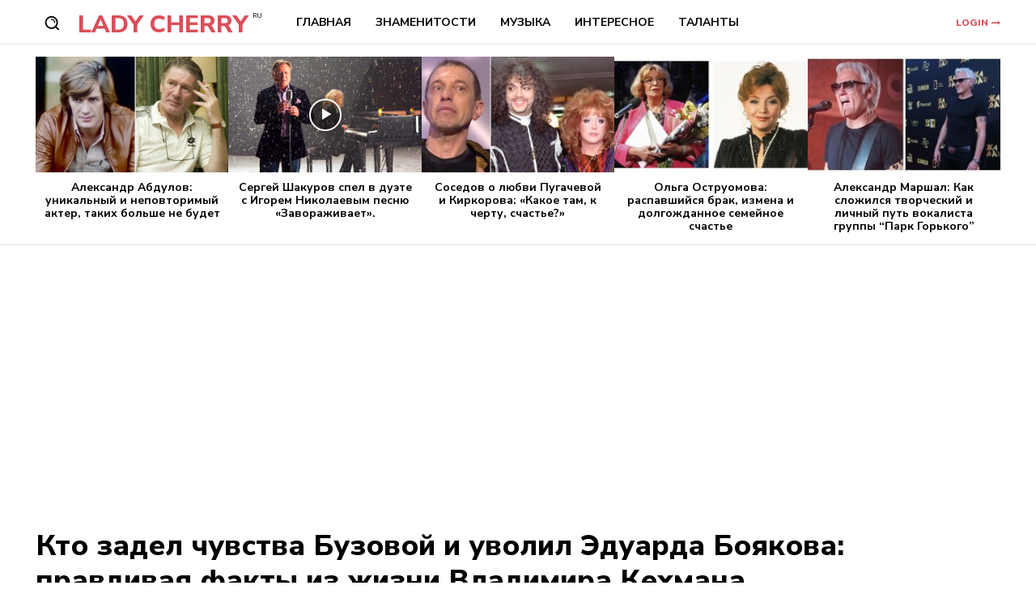

--- FILE ---
content_type: text/html; charset=UTF-8
request_url: https://lady-cherry.ru/%D0%B1%D0%B5%D0%B7-%D1%80%D1%83%D0%B1%D1%80%D0%B8%D0%BA%D0%B8/kto-zadel-chuvstva-buzovoj-i-uvolil-eduarda-boyakova-pravdivaya-fakty-iz-zhizni-vladimira-kexmana/
body_size: 53113
content:
<!doctype html >
<!--[if IE 8]>    <html class="ie8" lang="en"> <![endif]-->
<!--[if IE 9]>    <html class="ie9" lang="en"> <![endif]-->
<!--[if gt IE 8]><!--> <html lang="ru-RU"> <!--<![endif]-->
<head>
    <title>Кто задел чувства Бузовой и уволил Эдуарда Боякова: правдивая факты из жизни Владимира Кехмана - Журнал LadyCherry</title>
    <meta charset="UTF-8" />
    <meta name="viewport" content="width=device-width, initial-scale=1.0">
    <link rel="pingback" href="https://lady-cherry.ru/xmlrpc.php" />
    <meta name='robots' content='index, follow, max-image-preview:large, max-snippet:-1, max-video-preview:-1' />
<link rel="icon" type="image/png" href="https://lady-cherry.ru/wp-content/uploads/2018/11/1541871139.png">
	<!-- This site is optimized with the Yoast SEO plugin v23.8 - https://yoast.com/wordpress/plugins/seo/ -->
	<link rel="canonical" href="https://lady-cherry.ru/без-рубрики/kto-zadel-chuvstva-buzovoj-i-uvolil-eduarda-boyakova-pravdivaya-fakty-iz-zhizni-vladimira-kexmana/" />
	<meta property="og:locale" content="ru_RU" />
	<meta property="og:type" content="article" />
	<meta property="og:title" content="Кто задел чувства Бузовой и уволил Эдуарда Боякова: правдивая факты из жизни Владимира Кехмана - Журнал LadyCherry" />
	<meta property="og:description" content="Новоиспеченный директор МХАТа им. Горько стал постоянной темой для разговора у журналистов и представителей шоу-бизнеса. Владимир Кехман отменили спектакли с участием известной Ольги Бузова и уволил Эдуарда Боякова. Но что же нам известно о личности самого Кехмана Владимир Абрамович появился на свет 9 февраля 1968 в Самаре. Владимир отучился на факультете иностранных дел, и долгое [&hellip;]" />
	<meta property="og:url" content="https://lady-cherry.ru/без-рубрики/kto-zadel-chuvstva-buzovoj-i-uvolil-eduarda-boyakova-pravdivaya-fakty-iz-zhizni-vladimira-kexmana/" />
	<meta property="og:site_name" content="lady-cherry.ru" />
	<meta property="article:published_time" content="2021-12-06T05:36:05+00:00" />
	<meta property="article:modified_time" content="2021-12-06T08:30:37+00:00" />
	<meta property="og:image" content="https://lady-cherry.ru/wp-content/uploads/2021/12/Vladimir-Kehman.jpg" />
	<meta property="og:image:width" content="1200" />
	<meta property="og:image:height" content="630" />
	<meta property="og:image:type" content="image/jpeg" />
	<meta name="author" content="Ольга Е." />
	<meta name="twitter:card" content="summary_large_image" />
	<meta name="twitter:label1" content="Написано автором" />
	<meta name="twitter:data1" content="Ольга Е." />
	<script type="application/ld+json" class="yoast-schema-graph">{"@context":"https://schema.org","@graph":[{"@type":"WebPage","@id":"https://lady-cherry.ru/%d0%b1%d0%b5%d0%b7-%d1%80%d1%83%d0%b1%d1%80%d0%b8%d0%ba%d0%b8/kto-zadel-chuvstva-buzovoj-i-uvolil-eduarda-boyakova-pravdivaya-fakty-iz-zhizni-vladimira-kexmana/","url":"https://lady-cherry.ru/%d0%b1%d0%b5%d0%b7-%d1%80%d1%83%d0%b1%d1%80%d0%b8%d0%ba%d0%b8/kto-zadel-chuvstva-buzovoj-i-uvolil-eduarda-boyakova-pravdivaya-fakty-iz-zhizni-vladimira-kexmana/","name":"Кто задел чувства Бузовой и уволил Эдуарда Боякова: правдивая факты из жизни Владимира Кехмана - Журнал LadyCherry","isPartOf":{"@id":"https://lady-cherry.ru/#website"},"primaryImageOfPage":{"@id":"https://lady-cherry.ru/%d0%b1%d0%b5%d0%b7-%d1%80%d1%83%d0%b1%d1%80%d0%b8%d0%ba%d0%b8/kto-zadel-chuvstva-buzovoj-i-uvolil-eduarda-boyakova-pravdivaya-fakty-iz-zhizni-vladimira-kexmana/#primaryimage"},"image":{"@id":"https://lady-cherry.ru/%d0%b1%d0%b5%d0%b7-%d1%80%d1%83%d0%b1%d1%80%d0%b8%d0%ba%d0%b8/kto-zadel-chuvstva-buzovoj-i-uvolil-eduarda-boyakova-pravdivaya-fakty-iz-zhizni-vladimira-kexmana/#primaryimage"},"thumbnailUrl":"https://lady-cherry.ru/wp-content/uploads/2021/12/Vladimir-Kehman.jpg","datePublished":"2021-12-06T05:36:05+00:00","dateModified":"2021-12-06T08:30:37+00:00","author":{"@id":"https://lady-cherry.ru/#/schema/person/d43f1c1d2b170e4a354c2ceb233b243f"},"breadcrumb":{"@id":"https://lady-cherry.ru/%d0%b1%d0%b5%d0%b7-%d1%80%d1%83%d0%b1%d1%80%d0%b8%d0%ba%d0%b8/kto-zadel-chuvstva-buzovoj-i-uvolil-eduarda-boyakova-pravdivaya-fakty-iz-zhizni-vladimira-kexmana/#breadcrumb"},"inLanguage":"ru-RU","potentialAction":[{"@type":"ReadAction","target":["https://lady-cherry.ru/%d0%b1%d0%b5%d0%b7-%d1%80%d1%83%d0%b1%d1%80%d0%b8%d0%ba%d0%b8/kto-zadel-chuvstva-buzovoj-i-uvolil-eduarda-boyakova-pravdivaya-fakty-iz-zhizni-vladimira-kexmana/"]}]},{"@type":"ImageObject","inLanguage":"ru-RU","@id":"https://lady-cherry.ru/%d0%b1%d0%b5%d0%b7-%d1%80%d1%83%d0%b1%d1%80%d0%b8%d0%ba%d0%b8/kto-zadel-chuvstva-buzovoj-i-uvolil-eduarda-boyakova-pravdivaya-fakty-iz-zhizni-vladimira-kexmana/#primaryimage","url":"https://lady-cherry.ru/wp-content/uploads/2021/12/Vladimir-Kehman.jpg","contentUrl":"https://lady-cherry.ru/wp-content/uploads/2021/12/Vladimir-Kehman.jpg","width":1200,"height":630,"caption":"Vladimir Kehman"},{"@type":"BreadcrumbList","@id":"https://lady-cherry.ru/%d0%b1%d0%b5%d0%b7-%d1%80%d1%83%d0%b1%d1%80%d0%b8%d0%ba%d0%b8/kto-zadel-chuvstva-buzovoj-i-uvolil-eduarda-boyakova-pravdivaya-fakty-iz-zhizni-vladimira-kexmana/#breadcrumb","itemListElement":[{"@type":"ListItem","position":1,"name":"Главная страница","item":"https://lady-cherry.ru/"},{"@type":"ListItem","position":2,"name":"Кто задел чувства Бузовой и уволил Эдуарда Боякова: правдивая факты из жизни Владимира Кехмана"}]},{"@type":"WebSite","@id":"https://lady-cherry.ru/#website","url":"https://lady-cherry.ru/","name":"lady-cherry.ru","description":"Ещё один сайт на WordPress","potentialAction":[{"@type":"SearchAction","target":{"@type":"EntryPoint","urlTemplate":"https://lady-cherry.ru/?s={search_term_string}"},"query-input":{"@type":"PropertyValueSpecification","valueRequired":true,"valueName":"search_term_string"}}],"inLanguage":"ru-RU"},{"@type":"Person","@id":"https://lady-cherry.ru/#/schema/person/d43f1c1d2b170e4a354c2ceb233b243f","name":"Ольга Е.","image":{"@type":"ImageObject","inLanguage":"ru-RU","@id":"https://lady-cherry.ru/#/schema/person/image/","url":"https://lady-cherry.ru/wp-content/uploads/2022/01/olga-k-96x96-1-96x96.jpg","contentUrl":"https://lady-cherry.ru/wp-content/uploads/2022/01/olga-k-96x96-1-96x96.jpg","caption":"Ольга Е."},"url":"https://lady-cherry.ru/author/olga/"}]}</script>
	<!-- / Yoast SEO plugin. -->


<link rel='dns-prefetch' href='//fonts.googleapis.com' />
<link rel="alternate" type="application/rss+xml" title="lady-cherry.ru &raquo; Лента" href="https://lady-cherry.ru/feed/" />
<link rel="alternate" type="application/rss+xml" title="lady-cherry.ru &raquo; Лента комментариев" href="https://lady-cherry.ru/comments/feed/" />
<link rel="alternate" type="application/rss+xml" title="lady-cherry.ru &raquo; Лента комментариев к &laquo;Кто задел чувства Бузовой и уволил Эдуарда Боякова: правдивая факты из жизни Владимира Кехмана&raquo;" href="https://lady-cherry.ru/%d0%b1%d0%b5%d0%b7-%d1%80%d1%83%d0%b1%d1%80%d0%b8%d0%ba%d0%b8/kto-zadel-chuvstva-buzovoj-i-uvolil-eduarda-boyakova-pravdivaya-fakty-iz-zhizni-vladimira-kexmana/feed/" />
<script type="text/javascript">
/* <![CDATA[ */
window._wpemojiSettings = {"baseUrl":"https:\/\/s.w.org\/images\/core\/emoji\/15.0.3\/72x72\/","ext":".png","svgUrl":"https:\/\/s.w.org\/images\/core\/emoji\/15.0.3\/svg\/","svgExt":".svg","source":{"concatemoji":"https:\/\/lady-cherry.ru\/wp-includes\/js\/wp-emoji-release.min.js?ver=6.6.4"}};
/*! This file is auto-generated */
!function(i,n){var o,s,e;function c(e){try{var t={supportTests:e,timestamp:(new Date).valueOf()};sessionStorage.setItem(o,JSON.stringify(t))}catch(e){}}function p(e,t,n){e.clearRect(0,0,e.canvas.width,e.canvas.height),e.fillText(t,0,0);var t=new Uint32Array(e.getImageData(0,0,e.canvas.width,e.canvas.height).data),r=(e.clearRect(0,0,e.canvas.width,e.canvas.height),e.fillText(n,0,0),new Uint32Array(e.getImageData(0,0,e.canvas.width,e.canvas.height).data));return t.every(function(e,t){return e===r[t]})}function u(e,t,n){switch(t){case"flag":return n(e,"\ud83c\udff3\ufe0f\u200d\u26a7\ufe0f","\ud83c\udff3\ufe0f\u200b\u26a7\ufe0f")?!1:!n(e,"\ud83c\uddfa\ud83c\uddf3","\ud83c\uddfa\u200b\ud83c\uddf3")&&!n(e,"\ud83c\udff4\udb40\udc67\udb40\udc62\udb40\udc65\udb40\udc6e\udb40\udc67\udb40\udc7f","\ud83c\udff4\u200b\udb40\udc67\u200b\udb40\udc62\u200b\udb40\udc65\u200b\udb40\udc6e\u200b\udb40\udc67\u200b\udb40\udc7f");case"emoji":return!n(e,"\ud83d\udc26\u200d\u2b1b","\ud83d\udc26\u200b\u2b1b")}return!1}function f(e,t,n){var r="undefined"!=typeof WorkerGlobalScope&&self instanceof WorkerGlobalScope?new OffscreenCanvas(300,150):i.createElement("canvas"),a=r.getContext("2d",{willReadFrequently:!0}),o=(a.textBaseline="top",a.font="600 32px Arial",{});return e.forEach(function(e){o[e]=t(a,e,n)}),o}function t(e){var t=i.createElement("script");t.src=e,t.defer=!0,i.head.appendChild(t)}"undefined"!=typeof Promise&&(o="wpEmojiSettingsSupports",s=["flag","emoji"],n.supports={everything:!0,everythingExceptFlag:!0},e=new Promise(function(e){i.addEventListener("DOMContentLoaded",e,{once:!0})}),new Promise(function(t){var n=function(){try{var e=JSON.parse(sessionStorage.getItem(o));if("object"==typeof e&&"number"==typeof e.timestamp&&(new Date).valueOf()<e.timestamp+604800&&"object"==typeof e.supportTests)return e.supportTests}catch(e){}return null}();if(!n){if("undefined"!=typeof Worker&&"undefined"!=typeof OffscreenCanvas&&"undefined"!=typeof URL&&URL.createObjectURL&&"undefined"!=typeof Blob)try{var e="postMessage("+f.toString()+"("+[JSON.stringify(s),u.toString(),p.toString()].join(",")+"));",r=new Blob([e],{type:"text/javascript"}),a=new Worker(URL.createObjectURL(r),{name:"wpTestEmojiSupports"});return void(a.onmessage=function(e){c(n=e.data),a.terminate(),t(n)})}catch(e){}c(n=f(s,u,p))}t(n)}).then(function(e){for(var t in e)n.supports[t]=e[t],n.supports.everything=n.supports.everything&&n.supports[t],"flag"!==t&&(n.supports.everythingExceptFlag=n.supports.everythingExceptFlag&&n.supports[t]);n.supports.everythingExceptFlag=n.supports.everythingExceptFlag&&!n.supports.flag,n.DOMReady=!1,n.readyCallback=function(){n.DOMReady=!0}}).then(function(){return e}).then(function(){var e;n.supports.everything||(n.readyCallback(),(e=n.source||{}).concatemoji?t(e.concatemoji):e.wpemoji&&e.twemoji&&(t(e.twemoji),t(e.wpemoji)))}))}((window,document),window._wpemojiSettings);
/* ]]> */
</script>
<style id='wp-emoji-styles-inline-css' type='text/css'>

	img.wp-smiley, img.emoji {
		display: inline !important;
		border: none !important;
		box-shadow: none !important;
		height: 1em !important;
		width: 1em !important;
		margin: 0 0.07em !important;
		vertical-align: -0.1em !important;
		background: none !important;
		padding: 0 !important;
	}
</style>
<link rel='stylesheet' id='wp-block-library-css' href='https://lady-cherry.ru/wp-includes/css/dist/block-library/style.min.css?ver=6.6.4' type='text/css' media='all' />
<style id='classic-theme-styles-inline-css' type='text/css'>
/*! This file is auto-generated */
.wp-block-button__link{color:#fff;background-color:#32373c;border-radius:9999px;box-shadow:none;text-decoration:none;padding:calc(.667em + 2px) calc(1.333em + 2px);font-size:1.125em}.wp-block-file__button{background:#32373c;color:#fff;text-decoration:none}
</style>
<style id='global-styles-inline-css' type='text/css'>
:root{--wp--preset--aspect-ratio--square: 1;--wp--preset--aspect-ratio--4-3: 4/3;--wp--preset--aspect-ratio--3-4: 3/4;--wp--preset--aspect-ratio--3-2: 3/2;--wp--preset--aspect-ratio--2-3: 2/3;--wp--preset--aspect-ratio--16-9: 16/9;--wp--preset--aspect-ratio--9-16: 9/16;--wp--preset--color--black: #000000;--wp--preset--color--cyan-bluish-gray: #abb8c3;--wp--preset--color--white: #ffffff;--wp--preset--color--pale-pink: #f78da7;--wp--preset--color--vivid-red: #cf2e2e;--wp--preset--color--luminous-vivid-orange: #ff6900;--wp--preset--color--luminous-vivid-amber: #fcb900;--wp--preset--color--light-green-cyan: #7bdcb5;--wp--preset--color--vivid-green-cyan: #00d084;--wp--preset--color--pale-cyan-blue: #8ed1fc;--wp--preset--color--vivid-cyan-blue: #0693e3;--wp--preset--color--vivid-purple: #9b51e0;--wp--preset--gradient--vivid-cyan-blue-to-vivid-purple: linear-gradient(135deg,rgba(6,147,227,1) 0%,rgb(155,81,224) 100%);--wp--preset--gradient--light-green-cyan-to-vivid-green-cyan: linear-gradient(135deg,rgb(122,220,180) 0%,rgb(0,208,130) 100%);--wp--preset--gradient--luminous-vivid-amber-to-luminous-vivid-orange: linear-gradient(135deg,rgba(252,185,0,1) 0%,rgba(255,105,0,1) 100%);--wp--preset--gradient--luminous-vivid-orange-to-vivid-red: linear-gradient(135deg,rgba(255,105,0,1) 0%,rgb(207,46,46) 100%);--wp--preset--gradient--very-light-gray-to-cyan-bluish-gray: linear-gradient(135deg,rgb(238,238,238) 0%,rgb(169,184,195) 100%);--wp--preset--gradient--cool-to-warm-spectrum: linear-gradient(135deg,rgb(74,234,220) 0%,rgb(151,120,209) 20%,rgb(207,42,186) 40%,rgb(238,44,130) 60%,rgb(251,105,98) 80%,rgb(254,248,76) 100%);--wp--preset--gradient--blush-light-purple: linear-gradient(135deg,rgb(255,206,236) 0%,rgb(152,150,240) 100%);--wp--preset--gradient--blush-bordeaux: linear-gradient(135deg,rgb(254,205,165) 0%,rgb(254,45,45) 50%,rgb(107,0,62) 100%);--wp--preset--gradient--luminous-dusk: linear-gradient(135deg,rgb(255,203,112) 0%,rgb(199,81,192) 50%,rgb(65,88,208) 100%);--wp--preset--gradient--pale-ocean: linear-gradient(135deg,rgb(255,245,203) 0%,rgb(182,227,212) 50%,rgb(51,167,181) 100%);--wp--preset--gradient--electric-grass: linear-gradient(135deg,rgb(202,248,128) 0%,rgb(113,206,126) 100%);--wp--preset--gradient--midnight: linear-gradient(135deg,rgb(2,3,129) 0%,rgb(40,116,252) 100%);--wp--preset--font-size--small: 11px;--wp--preset--font-size--medium: 20px;--wp--preset--font-size--large: 32px;--wp--preset--font-size--x-large: 42px;--wp--preset--font-size--regular: 15px;--wp--preset--font-size--larger: 50px;--wp--preset--spacing--20: 0.44rem;--wp--preset--spacing--30: 0.67rem;--wp--preset--spacing--40: 1rem;--wp--preset--spacing--50: 1.5rem;--wp--preset--spacing--60: 2.25rem;--wp--preset--spacing--70: 3.38rem;--wp--preset--spacing--80: 5.06rem;--wp--preset--shadow--natural: 6px 6px 9px rgba(0, 0, 0, 0.2);--wp--preset--shadow--deep: 12px 12px 50px rgba(0, 0, 0, 0.4);--wp--preset--shadow--sharp: 6px 6px 0px rgba(0, 0, 0, 0.2);--wp--preset--shadow--outlined: 6px 6px 0px -3px rgba(255, 255, 255, 1), 6px 6px rgba(0, 0, 0, 1);--wp--preset--shadow--crisp: 6px 6px 0px rgba(0, 0, 0, 1);}:where(.is-layout-flex){gap: 0.5em;}:where(.is-layout-grid){gap: 0.5em;}body .is-layout-flex{display: flex;}.is-layout-flex{flex-wrap: wrap;align-items: center;}.is-layout-flex > :is(*, div){margin: 0;}body .is-layout-grid{display: grid;}.is-layout-grid > :is(*, div){margin: 0;}:where(.wp-block-columns.is-layout-flex){gap: 2em;}:where(.wp-block-columns.is-layout-grid){gap: 2em;}:where(.wp-block-post-template.is-layout-flex){gap: 1.25em;}:where(.wp-block-post-template.is-layout-grid){gap: 1.25em;}.has-black-color{color: var(--wp--preset--color--black) !important;}.has-cyan-bluish-gray-color{color: var(--wp--preset--color--cyan-bluish-gray) !important;}.has-white-color{color: var(--wp--preset--color--white) !important;}.has-pale-pink-color{color: var(--wp--preset--color--pale-pink) !important;}.has-vivid-red-color{color: var(--wp--preset--color--vivid-red) !important;}.has-luminous-vivid-orange-color{color: var(--wp--preset--color--luminous-vivid-orange) !important;}.has-luminous-vivid-amber-color{color: var(--wp--preset--color--luminous-vivid-amber) !important;}.has-light-green-cyan-color{color: var(--wp--preset--color--light-green-cyan) !important;}.has-vivid-green-cyan-color{color: var(--wp--preset--color--vivid-green-cyan) !important;}.has-pale-cyan-blue-color{color: var(--wp--preset--color--pale-cyan-blue) !important;}.has-vivid-cyan-blue-color{color: var(--wp--preset--color--vivid-cyan-blue) !important;}.has-vivid-purple-color{color: var(--wp--preset--color--vivid-purple) !important;}.has-black-background-color{background-color: var(--wp--preset--color--black) !important;}.has-cyan-bluish-gray-background-color{background-color: var(--wp--preset--color--cyan-bluish-gray) !important;}.has-white-background-color{background-color: var(--wp--preset--color--white) !important;}.has-pale-pink-background-color{background-color: var(--wp--preset--color--pale-pink) !important;}.has-vivid-red-background-color{background-color: var(--wp--preset--color--vivid-red) !important;}.has-luminous-vivid-orange-background-color{background-color: var(--wp--preset--color--luminous-vivid-orange) !important;}.has-luminous-vivid-amber-background-color{background-color: var(--wp--preset--color--luminous-vivid-amber) !important;}.has-light-green-cyan-background-color{background-color: var(--wp--preset--color--light-green-cyan) !important;}.has-vivid-green-cyan-background-color{background-color: var(--wp--preset--color--vivid-green-cyan) !important;}.has-pale-cyan-blue-background-color{background-color: var(--wp--preset--color--pale-cyan-blue) !important;}.has-vivid-cyan-blue-background-color{background-color: var(--wp--preset--color--vivid-cyan-blue) !important;}.has-vivid-purple-background-color{background-color: var(--wp--preset--color--vivid-purple) !important;}.has-black-border-color{border-color: var(--wp--preset--color--black) !important;}.has-cyan-bluish-gray-border-color{border-color: var(--wp--preset--color--cyan-bluish-gray) !important;}.has-white-border-color{border-color: var(--wp--preset--color--white) !important;}.has-pale-pink-border-color{border-color: var(--wp--preset--color--pale-pink) !important;}.has-vivid-red-border-color{border-color: var(--wp--preset--color--vivid-red) !important;}.has-luminous-vivid-orange-border-color{border-color: var(--wp--preset--color--luminous-vivid-orange) !important;}.has-luminous-vivid-amber-border-color{border-color: var(--wp--preset--color--luminous-vivid-amber) !important;}.has-light-green-cyan-border-color{border-color: var(--wp--preset--color--light-green-cyan) !important;}.has-vivid-green-cyan-border-color{border-color: var(--wp--preset--color--vivid-green-cyan) !important;}.has-pale-cyan-blue-border-color{border-color: var(--wp--preset--color--pale-cyan-blue) !important;}.has-vivid-cyan-blue-border-color{border-color: var(--wp--preset--color--vivid-cyan-blue) !important;}.has-vivid-purple-border-color{border-color: var(--wp--preset--color--vivid-purple) !important;}.has-vivid-cyan-blue-to-vivid-purple-gradient-background{background: var(--wp--preset--gradient--vivid-cyan-blue-to-vivid-purple) !important;}.has-light-green-cyan-to-vivid-green-cyan-gradient-background{background: var(--wp--preset--gradient--light-green-cyan-to-vivid-green-cyan) !important;}.has-luminous-vivid-amber-to-luminous-vivid-orange-gradient-background{background: var(--wp--preset--gradient--luminous-vivid-amber-to-luminous-vivid-orange) !important;}.has-luminous-vivid-orange-to-vivid-red-gradient-background{background: var(--wp--preset--gradient--luminous-vivid-orange-to-vivid-red) !important;}.has-very-light-gray-to-cyan-bluish-gray-gradient-background{background: var(--wp--preset--gradient--very-light-gray-to-cyan-bluish-gray) !important;}.has-cool-to-warm-spectrum-gradient-background{background: var(--wp--preset--gradient--cool-to-warm-spectrum) !important;}.has-blush-light-purple-gradient-background{background: var(--wp--preset--gradient--blush-light-purple) !important;}.has-blush-bordeaux-gradient-background{background: var(--wp--preset--gradient--blush-bordeaux) !important;}.has-luminous-dusk-gradient-background{background: var(--wp--preset--gradient--luminous-dusk) !important;}.has-pale-ocean-gradient-background{background: var(--wp--preset--gradient--pale-ocean) !important;}.has-electric-grass-gradient-background{background: var(--wp--preset--gradient--electric-grass) !important;}.has-midnight-gradient-background{background: var(--wp--preset--gradient--midnight) !important;}.has-small-font-size{font-size: var(--wp--preset--font-size--small) !important;}.has-medium-font-size{font-size: var(--wp--preset--font-size--medium) !important;}.has-large-font-size{font-size: var(--wp--preset--font-size--large) !important;}.has-x-large-font-size{font-size: var(--wp--preset--font-size--x-large) !important;}
:where(.wp-block-post-template.is-layout-flex){gap: 1.25em;}:where(.wp-block-post-template.is-layout-grid){gap: 1.25em;}
:where(.wp-block-columns.is-layout-flex){gap: 2em;}:where(.wp-block-columns.is-layout-grid){gap: 2em;}
:root :where(.wp-block-pullquote){font-size: 1.5em;line-height: 1.6;}
</style>
<link rel='stylesheet' id='td-plugin-multi-purpose-css' href='https://lady-cherry.ru/wp-content/plugins/td-composer/td-multi-purpose/style.css?ver=def8edc4e13d95bdf49953a9dce2f608' type='text/css' media='all' />
<link rel='stylesheet' id='google-fonts-style-css' href='https://fonts.googleapis.com/css?family=Nunito+Sans%3A400%7COpen+Sans%3A400%2C600%2C700%7CRoboto%3A400%2C600%2C700%7CNunito+Sans%3A700%2C400%2C800%2C600%7CTrirong%3A700%2C800%2C400%7CNunito%3A400%2C800&#038;display=swap&#038;ver=12.6.8' type='text/css' media='all' />
<link rel='stylesheet' id='td-theme-css' href='https://lady-cherry.ru/wp-content/themes/Newspaper/style.css?ver=12.6.8' type='text/css' media='all' />
<style id='td-theme-inline-css' type='text/css'>@media (max-width:767px){.td-header-desktop-wrap{display:none}}@media (min-width:767px){.td-header-mobile-wrap{display:none}}</style>
<link rel='stylesheet' id='td-theme-child-css' href='https://lady-cherry.ru/wp-content/themes/Newspaper-child/style.css?ver=12.6.8c' type='text/css' media='all' />
<link rel='stylesheet' id='open_iconic-css' href='https://lady-cherry.ru/wp-content/plugins/td-composer/assets/fonts/open-iconic/open-iconic.css?ver=def8edc4e13d95bdf49953a9dce2f608' type='text/css' media='all' />
<link rel='stylesheet' id='font_awesome-css' href='https://lady-cherry.ru/wp-content/plugins/td-composer/assets/fonts/font-awesome/font-awesome.css?ver=def8edc4e13d95bdf49953a9dce2f608' type='text/css' media='all' />
<link rel='stylesheet' id='td-legacy-framework-front-style-css' href='https://lady-cherry.ru/wp-content/plugins/td-composer/legacy/Newspaper/assets/css/td_legacy_main.css?ver=def8edc4e13d95bdf49953a9dce2f608' type='text/css' media='all' />
<link rel='stylesheet' id='td-standard-pack-framework-front-style-css' href='https://lady-cherry.ru/wp-content/plugins/td-standard-pack/Newspaper/assets/css/td_standard_pack_main.css?ver=1b3d5bf2c64738aa07b4643e31257da9' type='text/css' media='all' />
<link rel='stylesheet' id='tdb_style_cloud_templates_front-css' href='https://lady-cherry.ru/wp-content/plugins/td-cloud-library/assets/css/tdb_main.css?ver=b33652f2535d2f3812f59e306e26300d' type='text/css' media='all' />
<script type="text/javascript" src="https://lady-cherry.ru/wp-includes/js/jquery/jquery.min.js?ver=3.7.1" id="jquery-core-js"></script>
<script type="text/javascript" src="https://lady-cherry.ru/wp-includes/js/jquery/jquery-migrate.min.js?ver=3.4.1" id="jquery-migrate-js"></script>
<link rel="https://api.w.org/" href="https://lady-cherry.ru/wp-json/" /><link rel="alternate" title="JSON" type="application/json" href="https://lady-cherry.ru/wp-json/wp/v2/posts/797" /><link rel="EditURI" type="application/rsd+xml" title="RSD" href="https://lady-cherry.ru/xmlrpc.php?rsd" />
<meta name="generator" content="WordPress 6.6.4" />
<link rel='shortlink' href='https://lady-cherry.ru/?p=797' />
<link rel="alternate" title="oEmbed (JSON)" type="application/json+oembed" href="https://lady-cherry.ru/wp-json/oembed/1.0/embed?url=https%3A%2F%2Flady-cherry.ru%2F%25d0%25b1%25d0%25b5%25d0%25b7-%25d1%2580%25d1%2583%25d0%25b1%25d1%2580%25d0%25b8%25d0%25ba%25d0%25b8%2Fkto-zadel-chuvstva-buzovoj-i-uvolil-eduarda-boyakova-pravdivaya-fakty-iz-zhizni-vladimira-kexmana%2F" />
<link rel="alternate" title="oEmbed (XML)" type="text/xml+oembed" href="https://lady-cherry.ru/wp-json/oembed/1.0/embed?url=https%3A%2F%2Flady-cherry.ru%2F%25d0%25b1%25d0%25b5%25d0%25b7-%25d1%2580%25d1%2583%25d0%25b1%25d1%2580%25d0%25b8%25d0%25ba%25d0%25b8%2Fkto-zadel-chuvstva-buzovoj-i-uvolil-eduarda-boyakova-pravdivaya-fakty-iz-zhizni-vladimira-kexmana%2F&#038;format=xml" />
    <script>
        window.tdb_global_vars = {"wpRestUrl":"https:\/\/lady-cherry.ru\/wp-json\/","permalinkStructure":"\/%category%\/%postname%\/"};
        window.tdb_p_autoload_vars = {"isAjax":false,"isAdminBarShowing":false,"autoloadStatus":"on","origPostEditUrl":null};
    </script>
    
    <style id="tdb-global-colors">:root{--accent-color:#fff}</style>

    
	
<!-- JS generated by theme -->

<script type="text/javascript" id="td-generated-header-js">
    
    

	    var tdBlocksArray = []; //here we store all the items for the current page

	    // td_block class - each ajax block uses a object of this class for requests
	    function tdBlock() {
		    this.id = '';
		    this.block_type = 1; //block type id (1-234 etc)
		    this.atts = '';
		    this.td_column_number = '';
		    this.td_current_page = 1; //
		    this.post_count = 0; //from wp
		    this.found_posts = 0; //from wp
		    this.max_num_pages = 0; //from wp
		    this.td_filter_value = ''; //current live filter value
		    this.is_ajax_running = false;
		    this.td_user_action = ''; // load more or infinite loader (used by the animation)
		    this.header_color = '';
		    this.ajax_pagination_infinite_stop = ''; //show load more at page x
	    }

        // td_js_generator - mini detector
        ( function () {
            var htmlTag = document.getElementsByTagName("html")[0];

	        if ( navigator.userAgent.indexOf("MSIE 10.0") > -1 ) {
                htmlTag.className += ' ie10';
            }

            if ( !!navigator.userAgent.match(/Trident.*rv\:11\./) ) {
                htmlTag.className += ' ie11';
            }

	        if ( navigator.userAgent.indexOf("Edge") > -1 ) {
                htmlTag.className += ' ieEdge';
            }

            if ( /(iPad|iPhone|iPod)/g.test(navigator.userAgent) ) {
                htmlTag.className += ' td-md-is-ios';
            }

            var user_agent = navigator.userAgent.toLowerCase();
            if ( user_agent.indexOf("android") > -1 ) {
                htmlTag.className += ' td-md-is-android';
            }

            if ( -1 !== navigator.userAgent.indexOf('Mac OS X')  ) {
                htmlTag.className += ' td-md-is-os-x';
            }

            if ( /chrom(e|ium)/.test(navigator.userAgent.toLowerCase()) ) {
               htmlTag.className += ' td-md-is-chrome';
            }

            if ( -1 !== navigator.userAgent.indexOf('Firefox') ) {
                htmlTag.className += ' td-md-is-firefox';
            }

            if ( -1 !== navigator.userAgent.indexOf('Safari') && -1 === navigator.userAgent.indexOf('Chrome') ) {
                htmlTag.className += ' td-md-is-safari';
            }

            if( -1 !== navigator.userAgent.indexOf('IEMobile') ){
                htmlTag.className += ' td-md-is-iemobile';
            }

        })();

        var tdLocalCache = {};

        ( function () {
            "use strict";

            tdLocalCache = {
                data: {},
                remove: function (resource_id) {
                    delete tdLocalCache.data[resource_id];
                },
                exist: function (resource_id) {
                    return tdLocalCache.data.hasOwnProperty(resource_id) && tdLocalCache.data[resource_id] !== null;
                },
                get: function (resource_id) {
                    return tdLocalCache.data[resource_id];
                },
                set: function (resource_id, cachedData) {
                    tdLocalCache.remove(resource_id);
                    tdLocalCache.data[resource_id] = cachedData;
                }
            };
        })();

    
    
var td_viewport_interval_list=[{"limitBottom":767,"sidebarWidth":228},{"limitBottom":1018,"sidebarWidth":300},{"limitBottom":1140,"sidebarWidth":324}];
var td_animation_stack_effect="type0";
var tds_animation_stack=true;
var td_animation_stack_specific_selectors=".entry-thumb, img, .td-lazy-img";
var td_animation_stack_general_selectors=".td-animation-stack img, .td-animation-stack .entry-thumb, .post img, .td-animation-stack .td-lazy-img";
var tdc_is_installed="yes";
var td_ajax_url="https:\/\/lady-cherry.ru\/wp-admin\/admin-ajax.php?td_theme_name=Newspaper&v=12.6.8";
var td_get_template_directory_uri="https:\/\/lady-cherry.ru\/wp-content\/plugins\/td-composer\/legacy\/common";
var tds_snap_menu="";
var tds_logo_on_sticky="";
var tds_header_style="7";
var td_please_wait="\u041f\u043e\u0436\u0430\u043b\u0443\u0439\u0441\u0442\u0430, \u043f\u043e\u0434\u043e\u0436\u0434\u0438\u0442\u0435...";
var td_email_user_pass_incorrect="\u041d\u0435\u0432\u0435\u0440\u043d\u043e\u0435 \u0438\u043c\u044f \u043f\u043e\u043b\u044c\u0437\u043e\u0432\u0430\u0442\u0435\u043b\u044f \u0438\u043b\u0438 \u043f\u0430\u0440\u043e\u043b\u044c!";
var td_email_user_incorrect="\u041d\u0435\u0432\u0435\u0440\u043d\u044b\u0439 \u0430\u0434\u0440\u0435\u0441 \u044d\u043b\u0435\u043a\u0442\u0440\u043e\u043d\u043d\u043e\u0439 \u043f\u043e\u0447\u0442\u044b \u0438\u043b\u0438 \u043f\u0430\u0440\u043e\u043b\u044c!";
var td_email_incorrect="\u041d\u0435\u0432\u0435\u0440\u043d\u044b\u0439 \u0430\u0434\u0440\u0435\u0441 \u044d\u043b\u0435\u043a\u0442\u0440\u043e\u043d\u043d\u043e\u0439 \u043f\u043e\u0447\u0442\u044b!";
var td_user_incorrect="Username incorrect!";
var td_email_user_empty="Email or username empty!";
var td_pass_empty="Pass empty!";
var td_pass_pattern_incorrect="Invalid Pass Pattern!";
var td_retype_pass_incorrect="Retyped Pass incorrect!";
var tds_more_articles_on_post_enable="";
var tds_more_articles_on_post_time_to_wait="";
var tds_more_articles_on_post_pages_distance_from_top=0;
var tds_captcha="";
var tds_theme_color_site_wide="#222222";
var tds_smart_sidebar="";
var tdThemeName="Newspaper";
var tdThemeNameWl="Newspaper";
var td_magnific_popup_translation_tPrev="\u041f\u0440\u0435\u0434\u044b\u0434\u0443\u0449\u0438\u0439 (\u041a\u043d\u043e\u043f\u043a\u0430 \u0432\u043b\u0435\u0432\u043e)";
var td_magnific_popup_translation_tNext="\u0421\u043b\u0435\u0434\u0443\u044e\u0449\u0438\u0439 (\u041a\u043d\u043e\u043f\u043a\u0430 \u0432\u043f\u0440\u0430\u0432\u043e)";
var td_magnific_popup_translation_tCounter="%curr% \u0438\u0437 %total%";
var td_magnific_popup_translation_ajax_tError="\u0421\u043e\u0434\u0435\u0440\u0436\u0438\u043c\u043e\u0435 %url% \u043d\u0435 \u043c\u043e\u0436\u0435\u0442 \u0431\u044b\u0442\u044c \u0437\u0430\u0433\u0440\u0443\u0436\u0435\u043d\u043e.";
var td_magnific_popup_translation_image_tError="\u0418\u0437\u043e\u0431\u0440\u0430\u0436\u0435\u043d\u0438\u0435 #%curr% \u043d\u0435 \u0443\u0434\u0430\u043b\u043e\u0441\u044c \u0437\u0430\u0433\u0440\u0443\u0437\u0438\u0442\u044c.";
var tdBlockNonce="f77dfae910";
var tdMobileMenu="enabled";
var tdMobileSearch="enabled";
var tdDateNamesI18n={"month_names":["\u042f\u043d\u0432\u0430\u0440\u044c","\u0424\u0435\u0432\u0440\u0430\u043b\u044c","\u041c\u0430\u0440\u0442","\u0410\u043f\u0440\u0435\u043b\u044c","\u041c\u0430\u0439","\u0418\u044e\u043d\u044c","\u0418\u044e\u043b\u044c","\u0410\u0432\u0433\u0443\u0441\u0442","\u0421\u0435\u043d\u0442\u044f\u0431\u0440\u044c","\u041e\u043a\u0442\u044f\u0431\u0440\u044c","\u041d\u043e\u044f\u0431\u0440\u044c","\u0414\u0435\u043a\u0430\u0431\u0440\u044c"],"month_names_short":["\u042f\u043d\u0432","\u0424\u0435\u0432","\u041c\u0430\u0440","\u0410\u043f\u0440","\u041c\u0430\u0439","\u0418\u044e\u043d","\u0418\u044e\u043b","\u0410\u0432\u0433","\u0421\u0435\u043d","\u041e\u043a\u0442","\u041d\u043e\u044f","\u0414\u0435\u043a"],"day_names":["\u0412\u043e\u0441\u043a\u0440\u0435\u0441\u0435\u043d\u044c\u0435","\u041f\u043e\u043d\u0435\u0434\u0435\u043b\u044c\u043d\u0438\u043a","\u0412\u0442\u043e\u0440\u043d\u0438\u043a","\u0421\u0440\u0435\u0434\u0430","\u0427\u0435\u0442\u0432\u0435\u0440\u0433","\u041f\u044f\u0442\u043d\u0438\u0446\u0430","\u0421\u0443\u0431\u0431\u043e\u0442\u0430"],"day_names_short":["\u0412\u0441","\u041f\u043d","\u0412\u0442","\u0421\u0440","\u0427\u0442","\u041f\u0442","\u0421\u0431"]};
var tdb_modal_confirm="\u0441\u043e\u0445\u0440\u0430\u043d\u044f\u0442\u044c";
var tdb_modal_cancel="\u043e\u0442\u043c\u0435\u043d\u0430";
var tdb_modal_confirm_alt="\u0434\u0430";
var tdb_modal_cancel_alt="\u043d\u0435\u0442";
var td_deploy_mode="deploy";
var td_ad_background_click_link="";
var td_ad_background_click_target="";
</script>


<!-- Header style compiled by theme -->

<style>.td-header-wrap .black-menu .sf-menu>.current-menu-item>a,.td-header-wrap .black-menu .sf-menu>.current-menu-ancestor>a,.td-header-wrap .black-menu .sf-menu>.current-category-ancestor>a,.td-header-wrap .black-menu .sf-menu>li>a:hover,.td-header-wrap .black-menu .sf-menu>.sfHover>a,.sf-menu>.current-menu-item>a:after,.sf-menu>.current-menu-ancestor>a:after,.sf-menu>.current-category-ancestor>a:after,.sf-menu>li:hover>a:after,.sf-menu>.sfHover>a:after,.header-search-wrap .td-drop-down-search:after,.header-search-wrap .td-drop-down-search .btn:hover,input[type=submit]:hover,.td-read-more a,.td-post-category:hover,.td_top_authors .td-active .td-author-post-count,.td_top_authors .td-active .td-author-comments-count,.td_top_authors .td_mod_wrap:hover .td-author-post-count,.td_top_authors .td_mod_wrap:hover .td-author-comments-count,.td-404-sub-sub-title a:hover,.td-search-form-widget .wpb_button:hover,.td-rating-bar-wrap div,.dropcap,.td_wrapper_video_playlist .td_video_controls_playlist_wrapper,.wpb_default,.wpb_default:hover,.td-left-smart-list:hover,.td-right-smart-list:hover,#bbpress-forums button:hover,.bbp_widget_login .button:hover,.td-footer-wrapper .td-post-category,.td-footer-wrapper .widget_product_search input[type="submit"]:hover,.single-product .product .summary .cart .button:hover,.td-next-prev-wrap a:hover,.td-load-more-wrap a:hover,.td-post-small-box a:hover,.page-nav .current,.page-nav:first-child>div,#bbpress-forums .bbp-pagination .current,#bbpress-forums #bbp-single-user-details #bbp-user-navigation li.current a,.td-theme-slider:hover .slide-meta-cat a,a.vc_btn-black:hover,.td-trending-now-wrapper:hover .td-trending-now-title,.td-scroll-up,.td-smart-list-button:hover,.td-weather-information:before,.td-weather-week:before,.td_block_exchange .td-exchange-header:before,.td-pulldown-syle-2 .td-subcat-dropdown ul:after,.td_block_template_9 .td-block-title:after,.td_block_template_15 .td-block-title:before,div.wpforms-container .wpforms-form div.wpforms-submit-container button[type=submit],.td-close-video-fixed{background-color:#222222}.td_block_template_4 .td-related-title .td-cur-simple-item:before{border-color:#222222 transparent transparent transparent!important}.td_block_template_4 .td-related-title .td-cur-simple-item,.td_block_template_3 .td-related-title .td-cur-simple-item,.td_block_template_9 .td-related-title:after{background-color:#222222}a,cite a:hover,.td-page-content blockquote p,.td-post-content blockquote p,.mce-content-body blockquote p,.comment-content blockquote p,.wpb_text_column blockquote p,.td_block_text_with_title blockquote p,.td_module_wrap:hover .entry-title a,.td-subcat-filter .td-subcat-list a:hover,.td-subcat-filter .td-subcat-dropdown a:hover,.td_quote_on_blocks,.dropcap2,.dropcap3,.td_top_authors .td-active .td-authors-name a,.td_top_authors .td_mod_wrap:hover .td-authors-name a,.td-post-next-prev-content a:hover,.author-box-wrap .td-author-social a:hover,.td-author-name a:hover,.td-author-url a:hover,.comment-reply-link:hover,.logged-in-as a:hover,#cancel-comment-reply-link:hover,.td-search-query,.widget a:hover,.td_wp_recentcomments a:hover,.archive .widget_archive .current,.archive .widget_archive .current a,.widget_calendar tfoot a:hover,#bbpress-forums li.bbp-header .bbp-reply-content span a:hover,#bbpress-forums .bbp-forum-freshness a:hover,#bbpress-forums .bbp-topic-freshness a:hover,#bbpress-forums .bbp-forums-list li a:hover,#bbpress-forums .bbp-forum-title:hover,#bbpress-forums .bbp-topic-permalink:hover,#bbpress-forums .bbp-topic-started-by a:hover,#bbpress-forums .bbp-topic-started-in a:hover,#bbpress-forums .bbp-body .super-sticky li.bbp-topic-title .bbp-topic-permalink,#bbpress-forums .bbp-body .sticky li.bbp-topic-title .bbp-topic-permalink,.widget_display_replies .bbp-author-name,.widget_display_topics .bbp-author-name,.td-subfooter-menu li a:hover,a.vc_btn-black:hover,.td-smart-list-dropdown-wrap .td-smart-list-button:hover,.td-instagram-user a,.td-block-title-wrap .td-wrapper-pulldown-filter .td-pulldown-filter-display-option:hover,.td-block-title-wrap .td-wrapper-pulldown-filter .td-pulldown-filter-display-option:hover i,.td-block-title-wrap .td-wrapper-pulldown-filter .td-pulldown-filter-link:hover,.td-block-title-wrap .td-wrapper-pulldown-filter .td-pulldown-filter-item .td-cur-simple-item,.td-pulldown-syle-2 .td-subcat-dropdown:hover .td-subcat-more span,.td-pulldown-syle-2 .td-subcat-dropdown:hover .td-subcat-more i,.td-pulldown-syle-3 .td-subcat-dropdown:hover .td-subcat-more span,.td-pulldown-syle-3 .td-subcat-dropdown:hover .td-subcat-more i,.td_block_template_2 .td-related-title .td-cur-simple-item,.td_block_template_5 .td-related-title .td-cur-simple-item,.td_block_template_6 .td-related-title .td-cur-simple-item,.td_block_template_7 .td-related-title .td-cur-simple-item,.td_block_template_8 .td-related-title .td-cur-simple-item,.td_block_template_9 .td-related-title .td-cur-simple-item,.td_block_template_10 .td-related-title .td-cur-simple-item,.td_block_template_11 .td-related-title .td-cur-simple-item,.td_block_template_12 .td-related-title .td-cur-simple-item,.td_block_template_13 .td-related-title .td-cur-simple-item,.td_block_template_14 .td-related-title .td-cur-simple-item,.td_block_template_15 .td-related-title .td-cur-simple-item,.td_block_template_16 .td-related-title .td-cur-simple-item,.td_block_template_17 .td-related-title .td-cur-simple-item,.td-theme-wrap .sf-menu ul .td-menu-item>a:hover,.td-theme-wrap .sf-menu ul .sfHover>a,.td-theme-wrap .sf-menu ul .current-menu-ancestor>a,.td-theme-wrap .sf-menu ul .current-category-ancestor>a,.td-theme-wrap .sf-menu ul .current-menu-item>a,.td_outlined_btn,.td_block_categories_tags .td-ct-item:hover{color:#222222}a.vc_btn-black.vc_btn_square_outlined:hover,a.vc_btn-black.vc_btn_outlined:hover{color:#222222!important}.td-next-prev-wrap a:hover,.td-load-more-wrap a:hover,.td-post-small-box a:hover,.page-nav .current,.page-nav:first-child>div,#bbpress-forums .bbp-pagination .current,.post .td_quote_box,.page .td_quote_box,a.vc_btn-black:hover,.td_block_template_5 .td-block-title>*,.td_outlined_btn{border-color:#222222}.td_wrapper_video_playlist .td_video_currently_playing:after{border-color:#222222!important}.header-search-wrap .td-drop-down-search:before{border-color:transparent transparent #222222 transparent}.block-title>span,.block-title>a,.block-title>label,.widgettitle,.widgettitle:after,body .td-trending-now-title,.td-trending-now-wrapper:hover .td-trending-now-title,.wpb_tabs li.ui-tabs-active a,.wpb_tabs li:hover a,.vc_tta-container .vc_tta-color-grey.vc_tta-tabs-position-top.vc_tta-style-classic .vc_tta-tabs-container .vc_tta-tab.vc_active>a,.vc_tta-container .vc_tta-color-grey.vc_tta-tabs-position-top.vc_tta-style-classic .vc_tta-tabs-container .vc_tta-tab:hover>a,.td_block_template_1 .td-related-title .td-cur-simple-item,.td-subcat-filter .td-subcat-dropdown:hover .td-subcat-more,.td_3D_btn,.td_shadow_btn,.td_default_btn,.td_round_btn,.td_outlined_btn:hover{background-color:#222222}.block-title,.td_block_template_1 .td-related-title,.wpb_tabs .wpb_tabs_nav,.vc_tta-container .vc_tta-color-grey.vc_tta-tabs-position-top.vc_tta-style-classic .vc_tta-tabs-container{border-color:#222222}.td_block_wrap .td-subcat-item a.td-cur-simple-item{color:#222222}.td-grid-style-4 .entry-title{background-color:rgba(34,34,34,0.7)}@media (max-width:767px){body .td-header-wrap .td-header-main-menu{background-color:#ffffff!important}}@media (max-width:767px){body #td-top-mobile-toggle i,.td-header-wrap .header-search-wrap .td-icon-search{color:#222222!important}}body,p{font-family:"Nunito Sans"}.td-header-style-12 .td-header-menu-wrap-full,.td-header-style-12 .td-affix,.td-grid-style-1.td-hover-1 .td-big-grid-post:hover .td-post-category,.td-grid-style-5.td-hover-1 .td-big-grid-post:hover .td-post-category,.td_category_template_3 .td-current-sub-category,.td_category_template_8 .td-category-header .td-category a.td-current-sub-category,.td_category_template_4 .td-category-siblings .td-category a:hover,.td_block_big_grid_9.td-grid-style-1 .td-post-category,.td_block_big_grid_9.td-grid-style-5 .td-post-category,.td-grid-style-6.td-hover-1 .td-module-thumb:after,.tdm-menu-active-style5 .td-header-menu-wrap .sf-menu>.current-menu-item>a,.tdm-menu-active-style5 .td-header-menu-wrap .sf-menu>.current-menu-ancestor>a,.tdm-menu-active-style5 .td-header-menu-wrap .sf-menu>.current-category-ancestor>a,.tdm-menu-active-style5 .td-header-menu-wrap .sf-menu>li>a:hover,.tdm-menu-active-style5 .td-header-menu-wrap .sf-menu>.sfHover>a{background-color:#222222}.td_mega_menu_sub_cats .cur-sub-cat,.td-mega-span h3 a:hover,.td_mod_mega_menu:hover .entry-title a,.header-search-wrap .result-msg a:hover,.td-header-top-menu .td-drop-down-search .td_module_wrap:hover .entry-title a,.td-header-top-menu .td-icon-search:hover,.td-header-wrap .result-msg a:hover,.top-header-menu li a:hover,.top-header-menu .current-menu-item>a,.top-header-menu .current-menu-ancestor>a,.top-header-menu .current-category-ancestor>a,.td-social-icon-wrap>a:hover,.td-header-sp-top-widget .td-social-icon-wrap a:hover,.td_mod_related_posts:hover h3>a,.td-post-template-11 .td-related-title .td-related-left:hover,.td-post-template-11 .td-related-title .td-related-right:hover,.td-post-template-11 .td-related-title .td-cur-simple-item,.td-post-template-11 .td_block_related_posts .td-next-prev-wrap a:hover,.td-category-header .td-pulldown-category-filter-link:hover,.td-category-siblings .td-subcat-dropdown a:hover,.td-category-siblings .td-subcat-dropdown a.td-current-sub-category,.footer-text-wrap .footer-email-wrap a,.footer-social-wrap a:hover,.td_module_17 .td-read-more a:hover,.td_module_18 .td-read-more a:hover,.td_module_19 .td-post-author-name a:hover,.td-pulldown-syle-2 .td-subcat-dropdown:hover .td-subcat-more span,.td-pulldown-syle-2 .td-subcat-dropdown:hover .td-subcat-more i,.td-pulldown-syle-3 .td-subcat-dropdown:hover .td-subcat-more span,.td-pulldown-syle-3 .td-subcat-dropdown:hover .td-subcat-more i,.tdm-menu-active-style3 .tdm-header.td-header-wrap .sf-menu>.current-category-ancestor>a,.tdm-menu-active-style3 .tdm-header.td-header-wrap .sf-menu>.current-menu-ancestor>a,.tdm-menu-active-style3 .tdm-header.td-header-wrap .sf-menu>.current-menu-item>a,.tdm-menu-active-style3 .tdm-header.td-header-wrap .sf-menu>.sfHover>a,.tdm-menu-active-style3 .tdm-header.td-header-wrap .sf-menu>li>a:hover{color:#222222}.td-mega-menu-page .wpb_content_element ul li a:hover,.td-theme-wrap .td-aj-search-results .td_module_wrap:hover .entry-title a,.td-theme-wrap .header-search-wrap .result-msg a:hover{color:#222222!important}.td_category_template_8 .td-category-header .td-category a.td-current-sub-category,.td_category_template_4 .td-category-siblings .td-category a:hover,.tdm-menu-active-style4 .tdm-header .sf-menu>.current-menu-item>a,.tdm-menu-active-style4 .tdm-header .sf-menu>.current-menu-ancestor>a,.tdm-menu-active-style4 .tdm-header .sf-menu>.current-category-ancestor>a,.tdm-menu-active-style4 .tdm-header .sf-menu>li>a:hover,.tdm-menu-active-style4 .tdm-header .sf-menu>.sfHover>a{border-color:#222222}.td-header-wrap .black-menu .sf-menu>.current-menu-item>a,.td-header-wrap .black-menu .sf-menu>.current-menu-ancestor>a,.td-header-wrap .black-menu .sf-menu>.current-category-ancestor>a,.td-header-wrap .black-menu .sf-menu>li>a:hover,.td-header-wrap .black-menu .sf-menu>.sfHover>a,.sf-menu>.current-menu-item>a:after,.sf-menu>.current-menu-ancestor>a:after,.sf-menu>.current-category-ancestor>a:after,.sf-menu>li:hover>a:after,.sf-menu>.sfHover>a:after,.header-search-wrap .td-drop-down-search:after,.header-search-wrap .td-drop-down-search .btn:hover,input[type=submit]:hover,.td-read-more a,.td-post-category:hover,.td_top_authors .td-active .td-author-post-count,.td_top_authors .td-active .td-author-comments-count,.td_top_authors .td_mod_wrap:hover .td-author-post-count,.td_top_authors .td_mod_wrap:hover .td-author-comments-count,.td-404-sub-sub-title a:hover,.td-search-form-widget .wpb_button:hover,.td-rating-bar-wrap div,.dropcap,.td_wrapper_video_playlist .td_video_controls_playlist_wrapper,.wpb_default,.wpb_default:hover,.td-left-smart-list:hover,.td-right-smart-list:hover,#bbpress-forums button:hover,.bbp_widget_login .button:hover,.td-footer-wrapper .td-post-category,.td-footer-wrapper .widget_product_search input[type="submit"]:hover,.single-product .product .summary .cart .button:hover,.td-next-prev-wrap a:hover,.td-load-more-wrap a:hover,.td-post-small-box a:hover,.page-nav .current,.page-nav:first-child>div,#bbpress-forums .bbp-pagination .current,#bbpress-forums #bbp-single-user-details #bbp-user-navigation li.current a,.td-theme-slider:hover .slide-meta-cat a,a.vc_btn-black:hover,.td-trending-now-wrapper:hover .td-trending-now-title,.td-scroll-up,.td-smart-list-button:hover,.td-weather-information:before,.td-weather-week:before,.td_block_exchange .td-exchange-header:before,.td-pulldown-syle-2 .td-subcat-dropdown ul:after,.td_block_template_9 .td-block-title:after,.td_block_template_15 .td-block-title:before,div.wpforms-container .wpforms-form div.wpforms-submit-container button[type=submit],.td-close-video-fixed{background-color:#222222}.td_block_template_4 .td-related-title .td-cur-simple-item:before{border-color:#222222 transparent transparent transparent!important}.td_block_template_4 .td-related-title .td-cur-simple-item,.td_block_template_3 .td-related-title .td-cur-simple-item,.td_block_template_9 .td-related-title:after{background-color:#222222}a,cite a:hover,.td-page-content blockquote p,.td-post-content blockquote p,.mce-content-body blockquote p,.comment-content blockquote p,.wpb_text_column blockquote p,.td_block_text_with_title blockquote p,.td_module_wrap:hover .entry-title a,.td-subcat-filter .td-subcat-list a:hover,.td-subcat-filter .td-subcat-dropdown a:hover,.td_quote_on_blocks,.dropcap2,.dropcap3,.td_top_authors .td-active .td-authors-name a,.td_top_authors .td_mod_wrap:hover .td-authors-name a,.td-post-next-prev-content a:hover,.author-box-wrap .td-author-social a:hover,.td-author-name a:hover,.td-author-url a:hover,.comment-reply-link:hover,.logged-in-as a:hover,#cancel-comment-reply-link:hover,.td-search-query,.widget a:hover,.td_wp_recentcomments a:hover,.archive .widget_archive .current,.archive .widget_archive .current a,.widget_calendar tfoot a:hover,#bbpress-forums li.bbp-header .bbp-reply-content span a:hover,#bbpress-forums .bbp-forum-freshness a:hover,#bbpress-forums .bbp-topic-freshness a:hover,#bbpress-forums .bbp-forums-list li a:hover,#bbpress-forums .bbp-forum-title:hover,#bbpress-forums .bbp-topic-permalink:hover,#bbpress-forums .bbp-topic-started-by a:hover,#bbpress-forums .bbp-topic-started-in a:hover,#bbpress-forums .bbp-body .super-sticky li.bbp-topic-title .bbp-topic-permalink,#bbpress-forums .bbp-body .sticky li.bbp-topic-title .bbp-topic-permalink,.widget_display_replies .bbp-author-name,.widget_display_topics .bbp-author-name,.td-subfooter-menu li a:hover,a.vc_btn-black:hover,.td-smart-list-dropdown-wrap .td-smart-list-button:hover,.td-instagram-user a,.td-block-title-wrap .td-wrapper-pulldown-filter .td-pulldown-filter-display-option:hover,.td-block-title-wrap .td-wrapper-pulldown-filter .td-pulldown-filter-display-option:hover i,.td-block-title-wrap .td-wrapper-pulldown-filter .td-pulldown-filter-link:hover,.td-block-title-wrap .td-wrapper-pulldown-filter .td-pulldown-filter-item .td-cur-simple-item,.td-pulldown-syle-2 .td-subcat-dropdown:hover .td-subcat-more span,.td-pulldown-syle-2 .td-subcat-dropdown:hover .td-subcat-more i,.td-pulldown-syle-3 .td-subcat-dropdown:hover .td-subcat-more span,.td-pulldown-syle-3 .td-subcat-dropdown:hover .td-subcat-more i,.td_block_template_2 .td-related-title .td-cur-simple-item,.td_block_template_5 .td-related-title .td-cur-simple-item,.td_block_template_6 .td-related-title .td-cur-simple-item,.td_block_template_7 .td-related-title .td-cur-simple-item,.td_block_template_8 .td-related-title .td-cur-simple-item,.td_block_template_9 .td-related-title .td-cur-simple-item,.td_block_template_10 .td-related-title .td-cur-simple-item,.td_block_template_11 .td-related-title .td-cur-simple-item,.td_block_template_12 .td-related-title .td-cur-simple-item,.td_block_template_13 .td-related-title .td-cur-simple-item,.td_block_template_14 .td-related-title .td-cur-simple-item,.td_block_template_15 .td-related-title .td-cur-simple-item,.td_block_template_16 .td-related-title .td-cur-simple-item,.td_block_template_17 .td-related-title .td-cur-simple-item,.td-theme-wrap .sf-menu ul .td-menu-item>a:hover,.td-theme-wrap .sf-menu ul .sfHover>a,.td-theme-wrap .sf-menu ul .current-menu-ancestor>a,.td-theme-wrap .sf-menu ul .current-category-ancestor>a,.td-theme-wrap .sf-menu ul .current-menu-item>a,.td_outlined_btn,.td_block_categories_tags .td-ct-item:hover{color:#222222}a.vc_btn-black.vc_btn_square_outlined:hover,a.vc_btn-black.vc_btn_outlined:hover{color:#222222!important}.td-next-prev-wrap a:hover,.td-load-more-wrap a:hover,.td-post-small-box a:hover,.page-nav .current,.page-nav:first-child>div,#bbpress-forums .bbp-pagination .current,.post .td_quote_box,.page .td_quote_box,a.vc_btn-black:hover,.td_block_template_5 .td-block-title>*,.td_outlined_btn{border-color:#222222}.td_wrapper_video_playlist .td_video_currently_playing:after{border-color:#222222!important}.header-search-wrap .td-drop-down-search:before{border-color:transparent transparent #222222 transparent}.block-title>span,.block-title>a,.block-title>label,.widgettitle,.widgettitle:after,body .td-trending-now-title,.td-trending-now-wrapper:hover .td-trending-now-title,.wpb_tabs li.ui-tabs-active a,.wpb_tabs li:hover a,.vc_tta-container .vc_tta-color-grey.vc_tta-tabs-position-top.vc_tta-style-classic .vc_tta-tabs-container .vc_tta-tab.vc_active>a,.vc_tta-container .vc_tta-color-grey.vc_tta-tabs-position-top.vc_tta-style-classic .vc_tta-tabs-container .vc_tta-tab:hover>a,.td_block_template_1 .td-related-title .td-cur-simple-item,.td-subcat-filter .td-subcat-dropdown:hover .td-subcat-more,.td_3D_btn,.td_shadow_btn,.td_default_btn,.td_round_btn,.td_outlined_btn:hover{background-color:#222222}.block-title,.td_block_template_1 .td-related-title,.wpb_tabs .wpb_tabs_nav,.vc_tta-container .vc_tta-color-grey.vc_tta-tabs-position-top.vc_tta-style-classic .vc_tta-tabs-container{border-color:#222222}.td_block_wrap .td-subcat-item a.td-cur-simple-item{color:#222222}.td-grid-style-4 .entry-title{background-color:rgba(34,34,34,0.7)}@media (max-width:767px){body .td-header-wrap .td-header-main-menu{background-color:#ffffff!important}}@media (max-width:767px){body #td-top-mobile-toggle i,.td-header-wrap .header-search-wrap .td-icon-search{color:#222222!important}}body,p{font-family:"Nunito Sans"}.td-header-style-12 .td-header-menu-wrap-full,.td-header-style-12 .td-affix,.td-grid-style-1.td-hover-1 .td-big-grid-post:hover .td-post-category,.td-grid-style-5.td-hover-1 .td-big-grid-post:hover .td-post-category,.td_category_template_3 .td-current-sub-category,.td_category_template_8 .td-category-header .td-category a.td-current-sub-category,.td_category_template_4 .td-category-siblings .td-category a:hover,.td_block_big_grid_9.td-grid-style-1 .td-post-category,.td_block_big_grid_9.td-grid-style-5 .td-post-category,.td-grid-style-6.td-hover-1 .td-module-thumb:after,.tdm-menu-active-style5 .td-header-menu-wrap .sf-menu>.current-menu-item>a,.tdm-menu-active-style5 .td-header-menu-wrap .sf-menu>.current-menu-ancestor>a,.tdm-menu-active-style5 .td-header-menu-wrap .sf-menu>.current-category-ancestor>a,.tdm-menu-active-style5 .td-header-menu-wrap .sf-menu>li>a:hover,.tdm-menu-active-style5 .td-header-menu-wrap .sf-menu>.sfHover>a{background-color:#222222}.td_mega_menu_sub_cats .cur-sub-cat,.td-mega-span h3 a:hover,.td_mod_mega_menu:hover .entry-title a,.header-search-wrap .result-msg a:hover,.td-header-top-menu .td-drop-down-search .td_module_wrap:hover .entry-title a,.td-header-top-menu .td-icon-search:hover,.td-header-wrap .result-msg a:hover,.top-header-menu li a:hover,.top-header-menu .current-menu-item>a,.top-header-menu .current-menu-ancestor>a,.top-header-menu .current-category-ancestor>a,.td-social-icon-wrap>a:hover,.td-header-sp-top-widget .td-social-icon-wrap a:hover,.td_mod_related_posts:hover h3>a,.td-post-template-11 .td-related-title .td-related-left:hover,.td-post-template-11 .td-related-title .td-related-right:hover,.td-post-template-11 .td-related-title .td-cur-simple-item,.td-post-template-11 .td_block_related_posts .td-next-prev-wrap a:hover,.td-category-header .td-pulldown-category-filter-link:hover,.td-category-siblings .td-subcat-dropdown a:hover,.td-category-siblings .td-subcat-dropdown a.td-current-sub-category,.footer-text-wrap .footer-email-wrap a,.footer-social-wrap a:hover,.td_module_17 .td-read-more a:hover,.td_module_18 .td-read-more a:hover,.td_module_19 .td-post-author-name a:hover,.td-pulldown-syle-2 .td-subcat-dropdown:hover .td-subcat-more span,.td-pulldown-syle-2 .td-subcat-dropdown:hover .td-subcat-more i,.td-pulldown-syle-3 .td-subcat-dropdown:hover .td-subcat-more span,.td-pulldown-syle-3 .td-subcat-dropdown:hover .td-subcat-more i,.tdm-menu-active-style3 .tdm-header.td-header-wrap .sf-menu>.current-category-ancestor>a,.tdm-menu-active-style3 .tdm-header.td-header-wrap .sf-menu>.current-menu-ancestor>a,.tdm-menu-active-style3 .tdm-header.td-header-wrap .sf-menu>.current-menu-item>a,.tdm-menu-active-style3 .tdm-header.td-header-wrap .sf-menu>.sfHover>a,.tdm-menu-active-style3 .tdm-header.td-header-wrap .sf-menu>li>a:hover{color:#222222}.td-mega-menu-page .wpb_content_element ul li a:hover,.td-theme-wrap .td-aj-search-results .td_module_wrap:hover .entry-title a,.td-theme-wrap .header-search-wrap .result-msg a:hover{color:#222222!important}.td_category_template_8 .td-category-header .td-category a.td-current-sub-category,.td_category_template_4 .td-category-siblings .td-category a:hover,.tdm-menu-active-style4 .tdm-header .sf-menu>.current-menu-item>a,.tdm-menu-active-style4 .tdm-header .sf-menu>.current-menu-ancestor>a,.tdm-menu-active-style4 .tdm-header .sf-menu>.current-category-ancestor>a,.tdm-menu-active-style4 .tdm-header .sf-menu>li>a:hover,.tdm-menu-active-style4 .tdm-header .sf-menu>.sfHover>a{border-color:#222222}</style>

<meta name="facebook-domain-verification" content="r34biv9bylblcktjgl6ty92uzqygo0" />
<script async src="https://pagead2.googlesyndication.com/pagead/js/adsbygoogle.js"></script>
<!-- Global site tag (gtag.js) - Google Analytics -->
<script async src="https://www.googletagmanager.com/gtag/js?id=UA-129047863-1"></script>
<script>
  window.dataLayer = window.dataLayer || [];
  function gtag(){dataLayer.push(arguments);}
  gtag('js', new Date());

  gtag('config', 'UA-129047863-1');
</script>

<!-- Facebook Pixel Code -->
<script>
  !function(f,b,e,v,n,t,s)
  {if(f.fbq)return;n=f.fbq=function(){n.callMethod?
  n.callMethod.apply(n,arguments):n.queue.push(arguments)};
  if(!f._fbq)f._fbq=n;n.push=n;n.loaded=!0;n.version='2.0';
  n.queue=[];t=b.createElement(e);t.async=!0;
  t.src=v;s=b.getElementsByTagName(e)[0];
  s.parentNode.insertBefore(t,s)}(window, document,'script',
  'https://connect.facebook.net/en_US/fbevents.js');
  fbq('init', '1491148084612353');
  fbq('track', 'PageView');
</script>
<noscript><img height="1" width="1" style="display:none"
  src="https://www.facebook.com/tr?id=1491148084612353&ev=PageView&noscript=1"
/></noscript>
<!-- End Facebook Pixel Code -->
<!-- Button style compiled by theme -->

<style>.tdm-btn-style1{background-color:#222222}.tdm-btn-style2:before{border-color:#222222}.tdm-btn-style2{color:#222222}.tdm-btn-style3{-webkit-box-shadow:0 2px 16px #222222;-moz-box-shadow:0 2px 16px #222222;box-shadow:0 2px 16px #222222}.tdm-btn-style3:hover{-webkit-box-shadow:0 4px 26px #222222;-moz-box-shadow:0 4px 26px #222222;box-shadow:0 4px 26px #222222}</style>

	<style id="tdw-css-placeholder"></style></head>

<body class="post-template-default single single-post postid-797 single-format-standard td-standard-pack kto-zadel-chuvstva-buzovoj-i-uvolil-eduarda-boyakova-pravdivaya-fakty-iz-zhizni-vladimira-kexmana global-block-template-1 tdb_template_1451 tdb-template  tdc-header-template td-animation-stack-type0 td-full-layout" itemscope="itemscope" itemtype="https://schema.org/WebPage">

<div class="td-scroll-up" data-style="style1"><i class="td-icon-menu-up"></i></div>
    <div class="td-menu-background" style="visibility:hidden"></div>
<div id="td-mobile-nav" style="visibility:hidden">
    <div class="td-mobile-container">
        <!-- mobile menu top section -->
        <div class="td-menu-socials-wrap">
            <!-- socials -->
            <div class="td-menu-socials">
                            </div>
            <!-- close button -->
            <div class="td-mobile-close">
                <span><i class="td-icon-close-mobile"></i></span>
            </div>
        </div>

        <!-- login section -->
        
        <!-- menu section -->
        <div class="td-mobile-content">
            <div class="menu-main-menu-container"><ul id="menu-main-menu-2" class="td-mobile-main-menu"><li class="menu-item menu-item-type-post_type menu-item-object-page menu-item-home menu-item-first menu-item-12"><a href="https://lady-cherry.ru/">ГЛАВНАЯ</a></li>
<li class="menu-item menu-item-type-taxonomy menu-item-object-category menu-item-5"><a href="https://lady-cherry.ru/category/celebrities/">ЗНАМЕНИТОСТИ</a></li>
<li class="menu-item menu-item-type-taxonomy menu-item-object-category menu-item-7"><a href="https://lady-cherry.ru/category/music/">МУЗЫКА</a></li>
<li class="menu-item menu-item-type-taxonomy menu-item-object-category menu-item-6"><a href="https://lady-cherry.ru/category/interesting/">ИНТЕРЕСНОЕ</a></li>
<li class="menu-item menu-item-type-taxonomy menu-item-object-category menu-item-8"><a href="https://lady-cherry.ru/category/talents/">ТАЛАНТЫ</a></li>
</ul></div>        </div>
    </div>

    <!-- register/login section -->
    </div><div class="td-search-background" style="visibility:hidden"></div>
<div class="td-search-wrap-mob" style="visibility:hidden">
	<div class="td-drop-down-search">
		<form method="get" class="td-search-form" action="https://lady-cherry.ru/">
			<!-- close button -->
			<div class="td-search-close">
				<span><i class="td-icon-close-mobile"></i></span>
			</div>
			<div role="search" class="td-search-input">
				<span>Поиск</span>
				<input id="td-header-search-mob" type="text" value="" name="s" autocomplete="off" />
			</div>
		</form>
		<div id="td-aj-search-mob" class="td-ajax-search-flex"></div>
	</div>
</div>

    <div id="td-outer-wrap" class="td-theme-wrap">
    
                    <div class="td-header-template-wrap" style="position: relative">
                                    <div class="td-header-mobile-wrap ">
                        <div id="tdi_1" class="tdc-zone"><div class="tdc_zone tdi_2  wpb_row td-pb-row tdc-element-style" data-sticky-offset="0" >
<style scoped>.tdi_2{min-height:0}.tdi_2>.td-element-style:after{content:''!important;width:100%!important;height:100%!important;position:absolute!important;top:0!important;left:0!important;z-index:0!important;display:block!important;background-color:#ffffff!important}.td-header-mobile-sticky-wrap.td-header-active{opacity:1}@media (max-width:767px){.tdi_2{border-color:#e5e5e5!important;border-style:solid!important;border-width:0px 0px 1px 0px!important}}</style>
<div class="tdi_1_rand_style td-element-style" ></div><div id="tdi_3" class="tdc-row"><div class="vc_row tdi_4  wpb_row td-pb-row" >
<style scoped>.tdi_4,.tdi_4 .tdc-columns{min-height:0}#tdi_3.tdc-row[class*='stretch_row']>.td-pb-row>.td-element-style,#tdi_3.tdc-row[class*='stretch_row']>.td-pb-row>.tdc-video-outer-wrapper{width:100%!important}.tdi_4,.tdi_4 .tdc-columns{display:block}.tdi_4 .tdc-columns{width:100%}.tdi_4:before,.tdi_4:after{display:table}@media (max-width:767px){.tdi_4,.tdi_4 .tdc-columns{display:flex;flex-direction:row;flex-wrap:nowrap;justify-content:flex-start;align-items:center}.tdi_4 .tdc-columns{width:100%}.tdi_4:before,.tdi_4:after{display:none}@media (min-width:768px){.tdi_4{margin-left:-0px;margin-right:-0px}.tdi_4 .tdc-row-video-background-error,.tdi_4>.vc_column,.tdi_4>.tdc-columns>.vc_column{padding-left:0px;padding-right:0px}}}@media (max-width:767px){.tdi_4{padding-top:5px!important;padding-bottom:5px!important}}</style><div class="vc_column tdi_6  wpb_column vc_column_container tdc-column td-pb-span4">
<style scoped>.tdi_6{vertical-align:baseline}.tdi_6>.wpb_wrapper,.tdi_6>.wpb_wrapper>.tdc-elements{display:block}.tdi_6>.wpb_wrapper>.tdc-elements{width:100%}.tdi_6>.wpb_wrapper>.vc_row_inner{width:auto}.tdi_6>.wpb_wrapper{width:auto;height:auto}@media (max-width:767px){.tdi_6{width:20%!important;display:inline-block!important}}</style><div class="wpb_wrapper" ><div class="td_block_wrap tdb_mobile_menu tdi_7 td-pb-border-top td_block_template_1 tdb-header-align"  data-td-block-uid="tdi_7" >
<style>@media (min-width:768px) and (max-width:1018px){.tdi_7{margin-left:-4px!important}}@media (max-width:767px){.tdi_7{margin-bottom:-2px!important;margin-left:-14px!important}}</style>
<style>.tdb-header-align{vertical-align:middle}.tdb_mobile_menu{margin-bottom:0;clear:none}.tdb_mobile_menu a{display:inline-block!important;position:relative;text-align:center;color:var(--td_theme_color,#4db2ec)}.tdb_mobile_menu a>span{display:flex;align-items:center;justify-content:center}.tdb_mobile_menu svg{height:auto}.tdb_mobile_menu svg,.tdb_mobile_menu svg *{fill:var(--td_theme_color,#4db2ec)}#tdc-live-iframe .tdb_mobile_menu a{pointer-events:none}.td-menu-mob-open-menu{overflow:hidden}.td-menu-mob-open-menu #td-outer-wrap{position:static}.tdi_7{display:inline-block}.tdi_7 .tdb-mobile-menu-button i{font-size:22px;width:39.6px;height:39.6px;line-height:39.6px}.tdi_7 .tdb-mobile-menu-button svg{width:22px}.tdi_7 .tdb-mobile-menu-button .tdb-mobile-menu-icon-svg{width:39.6px;height:39.6px}.tdi_7 .tdb-mobile-menu-button{color:#000000}.tdi_7 .tdb-mobile-menu-button svg,.tdi_7 .tdb-mobile-menu-button svg *{fill:#000000}.tdi_7 .tdb-mobile-menu-button:hover{color:#db4e5a}.tdi_7 .tdb-mobile-menu-button:hover svg,.tdi_7 .tdb-mobile-menu-button:hover svg *{fill:#db4e5a}@media (min-width:768px) and (max-width:1018px){.tdi_7 .tdb-mobile-menu-button i{font-size:18px;width:28.8px;height:28.8px;line-height:28.8px}.tdi_7 .tdb-mobile-menu-button svg{width:18px}.tdi_7 .tdb-mobile-menu-button .tdb-mobile-menu-icon-svg{width:28.8px;height:28.8px}}</style><div class="tdb-block-inner td-fix-index"><span class="tdb-mobile-menu-button"><span class="tdb-mobile-menu-icon tdb-mobile-menu-icon-svg" ><svg version="1.1" xmlns="http://www.w3.org/2000/svg" viewBox="0 0 1024 1024"><path d="M307.528 231.187c0 47.227-38.267 85.494-85.494 85.494s-85.514-38.257-85.514-85.494c0-47.247 38.277-85.514 85.514-85.514 47.227 0 85.494 38.257 85.494 85.514zM597.494 231.187c0 47.227-38.246 85.494-85.484 85.494s-85.514-38.257-85.514-85.494c0-47.247 38.277-85.514 85.514-85.514s85.484 38.257 85.484 85.514zM887.47 231.187c0 47.227-38.257 85.494-85.494 85.494-47.217 0-85.514-38.257-85.514-85.494 0-47.247 38.287-85.514 85.514-85.514 47.237 0 85.494 38.257 85.494 85.514zM307.528 521.153c0 47.217-38.267 85.504-85.494 85.504s-85.514-38.277-85.514-85.504c0-47.247 38.277-85.514 85.514-85.514 47.227 0 85.494 38.267 85.494 85.514zM597.494 521.153c0 47.217-38.246 85.504-85.484 85.504s-85.514-38.277-85.514-85.504c0-47.247 38.277-85.514 85.514-85.514s85.484 38.267 85.484 85.514zM887.47 521.153c0 47.217-38.257 85.504-85.494 85.504-47.217 0-85.514-38.277-85.514-85.504 0-47.247 38.287-85.514 85.514-85.514 47.237 0 85.494 38.267 85.494 85.514zM307.538 811.119c0 47.223-38.281 85.504-85.504 85.504s-85.504-38.281-85.504-85.504c0-47.223 38.281-85.504 85.504-85.504s85.504 38.281 85.504 85.504zM597.494 811.119c0 47.217-38.277 85.494-85.494 85.494s-85.494-38.277-85.494-85.494c0-47.217 38.277-85.494 85.494-85.494s85.494 38.277 85.494 85.494zM887.47 811.119c0 47.223-38.281 85.504-85.504 85.504s-85.504-38.281-85.504-85.504c0-47.223 38.281-85.504 85.504-85.504s85.504 38.281 85.504 85.504z"></path></svg></span></span></div></div> <!-- ./block --></div></div><div class="vc_column tdi_9  wpb_column vc_column_container tdc-column td-pb-span4">
<style scoped>.tdi_9{vertical-align:baseline}.tdi_9>.wpb_wrapper,.tdi_9>.wpb_wrapper>.tdc-elements{display:block}.tdi_9>.wpb_wrapper>.tdc-elements{width:100%}.tdi_9>.wpb_wrapper>.vc_row_inner{width:auto}.tdi_9>.wpb_wrapper{width:auto;height:auto}@media (max-width:767px){.tdi_9{width:60%!important;justify-content:center!important;text-align:center!important;display:inline-block!important}}</style><div class="wpb_wrapper" ><div class="td_block_wrap tdb_header_logo tdi_10 td-pb-border-top td_block_template_1 tdb-header-align"  data-td-block-uid="tdi_10" >
<style>@media (max-width:767px){.tdi_10{margin-bottom:-5px!important}}</style>
<style>.tdb_header_logo{margin-bottom:0;clear:none}.tdb_header_logo .tdb-logo-a,.tdb_header_logo h1{display:flex;pointer-events:auto;align-items:flex-start}.tdb_header_logo h1{margin:0;line-height:0}.tdb_header_logo .tdb-logo-img-wrap img{display:block}.tdb_header_logo .tdb-logo-svg-wrap+.tdb-logo-img-wrap{display:none}.tdb_header_logo .tdb-logo-svg-wrap svg{width:50px;display:block;transition:fill .3s ease}.tdb_header_logo .tdb-logo-text-wrap{display:flex}.tdb_header_logo .tdb-logo-text-title,.tdb_header_logo .tdb-logo-text-tagline{-webkit-transition:all 0.2s ease;transition:all 0.2s ease}.tdb_header_logo .tdb-logo-text-title{background-size:cover;background-position:center center;font-size:75px;font-family:serif;line-height:1.1;color:#222;white-space:nowrap}.tdb_header_logo .tdb-logo-text-tagline{margin-top:2px;font-size:12px;font-family:serif;letter-spacing:1.8px;line-height:1;color:#767676}.tdb_header_logo .tdb-logo-icon{position:relative;font-size:46px;color:#000}.tdb_header_logo .tdb-logo-icon-svg{line-height:0}.tdb_header_logo .tdb-logo-icon-svg svg{width:46px;height:auto}.tdb_header_logo .tdb-logo-icon-svg svg,.tdb_header_logo .tdb-logo-icon-svg svg *{fill:#000}.tdi_10{display:inline-block}.tdi_10 .tdb-logo-a,.tdi_10 h1{flex-direction:row;align-items:center;justify-content:flex-start}.tdi_10 .tdb-logo-svg-wrap{display:block}.tdi_10 .tdb-logo-img-wrap{display:none}.tdi_10 .tdb-logo-text-tagline{margin-top:-2px;margin-left:0;display:block;background:-webkit-linear-gradient(-90deg,#0a0303,#0c0c0c);background:linear-gradient(-90deg,#0a0303,#0c0c0c);-webkit-background-clip:text;-webkit-text-fill-color:transparent;font-family:Nunito!important;font-size:8px!important;line-height:1!important;font-weight:400!important;text-transform:uppercase!important;letter-spacing:0.2px!important;}.tdi_10 .tdb-logo-text-title{display:block;color:#db4e5a;font-family:Nunito Sans!important;font-size:20px!important;line-height:1!important;font-weight:800!important;}.tdi_10 .tdb-logo-text-wrap{flex-direction:column;align-items:flex-end}.tdi_10 .tdb-logo-icon{top:0px;display:block}.tdi_10 .tdb-logo-a:hover .tdb-logo-text-title{color:#db4e5a;background:none;-webkit-text-fill-color:initial;background-position:center center}html[class*='ie'] .tdi_10 .tdb-logo-text-tagline{background:none;color:#0c0c0c}.tdi_10 .tdb-logo-a:hover .tdb-logo-text-tagline{color:#000000;background:none;-webkit-text-fill-color:initial;background-position:center center}@media (max-width:767px){.tdb_header_logo .tdb-logo-text-title{font-size:36px}}@media (max-width:767px){.tdb_header_logo .tdb-logo-text-tagline{font-size:11px}}@media (min-width:1019px) and (max-width:1140px){.tdi_10 .tdb-logo-img{max-width:120px}}@media (min-width:768px) and (max-width:1018px){.tdi_10 .tdb-logo-img{max-width:100px}.tdi_10 .tdb-logo-text-title{font-size:16px!important;}.tdi_10 .tdb-logo-text-tagline{font-size:7px!important;letter-spacing:-0.2px!important;}}@media (max-width:767px){.tdi_10 .tdb-logo-text-tagline{margin-top:0;margin-left:5px}.tdi_10 .tdb-logo-text-wrap{flex-direction:row;align-items:baseline;align-items:flex-start}.tdi_10 .tdb-logo-text-title{font-size:30px!important;}}</style><div class="tdb-block-inner td-fix-index"><a class="tdb-logo-a" href="https://lady-cherry.ru/"><span class="tdb-logo-img-wrap"><img class="tdb-logo-img" src="https://lady-cherry.ru/wp-content/uploads/2018/11/0-02-05-05875abc28a91fe3cef68136a6961df81f7d51db42f0548267b932c0d7109be0_4f5ff470.jpg" alt="Logo"  title=""  /></span><span class="tdb-logo-text-wrap"><span class="tdb-logo-text-title">LADY CHERRY</span><span class="tdb-logo-text-tagline">RU</span></span></a></div></div> <!-- ./block --></div></div><div class="vc_column tdi_12  wpb_column vc_column_container tdc-column td-pb-span4">
<style scoped>.tdi_12{vertical-align:baseline}.tdi_12>.wpb_wrapper,.tdi_12>.wpb_wrapper>.tdc-elements{display:block}.tdi_12>.wpb_wrapper>.tdc-elements{width:100%}.tdi_12>.wpb_wrapper>.vc_row_inner{width:auto}.tdi_12>.wpb_wrapper{width:auto;height:auto}@media (max-width:767px){.tdi_12{width:20%!important;display:inline-block!important}}</style><div class="wpb_wrapper" ><div class="td_block_wrap tdb_mobile_search tdi_13 td-pb-border-top td_block_template_1 tdb-header-align"  data-td-block-uid="tdi_13" >
<style>@media (max-width:767px){.tdi_13{margin-right:-12px!important;margin-bottom:0px!important}}</style>
<style>.tdb_mobile_search{margin-bottom:0;clear:none}.tdb_mobile_search a{display:inline-block!important;position:relative;text-align:center;color:var(--td_theme_color,#4db2ec)}.tdb_mobile_search a>span{display:flex;align-items:center;justify-content:center}.tdb_mobile_search svg{height:auto}.tdb_mobile_search svg,.tdb_mobile_search svg *{fill:var(--td_theme_color,#4db2ec)}#tdc-live-iframe .tdb_mobile_search a{pointer-events:none}.td-search-opened{overflow:hidden}.td-search-opened #td-outer-wrap{position:static}.td-search-opened .td-search-wrap-mob{position:fixed;height:calc(100% + 1px)}.td-search-opened .td-drop-down-search{height:calc(100% + 1px);overflow-y:scroll;overflow-x:hidden}.tdi_13{display:inline-block;float:right;clear:none}.tdi_13 .tdb-header-search-button-mob i{font-size:22px;width:55px;height:55px;line-height:55px}.tdi_13 .tdb-header-search-button-mob svg{width:22px}.tdi_13 .tdb-header-search-button-mob .tdb-mobile-search-icon-svg{width:55px;height:55px;display:flex;justify-content:center}.tdi_13 .tdb-header-search-button-mob{color:#000000}.tdi_13 .tdb-header-search-button-mob svg,.tdi_13 .tdb-header-search-button-mob svg *{fill:#000000}.tdi_13 .tdb-header-search-button-mob:hover{color:#db4e5a}@media (max-width:767px){.tdi_13 .tdb-header-search-button-mob i{font-size:20px;width:40px;height:40px;line-height:40px}.tdi_13 .tdb-header-search-button-mob svg{width:20px}.tdi_13 .tdb-header-search-button-mob .tdb-mobile-search-icon-svg{width:40px;height:40px;display:flex;justify-content:center}}</style><div class="tdb-block-inner td-fix-index"><span class="tdb-header-search-button-mob dropdown-toggle" data-toggle="dropdown"><span class="tdb-mobile-search-icon tdb-mobile-search-icon-svg" ><svg version="1.1" xmlns="http://www.w3.org/2000/svg" viewBox="0 0 1024 1024"><path d="M966.277 907.119l-153.293-153.395c58.122-73.738 87.572-162.98 87.511-252.068 0.061-104.253-39.936-208.968-119.501-288.492-79.555-79.575-184.238-119.613-288.471-119.542-104.243-0.082-208.916 39.956-288.44 119.542-79.606 79.524-119.603 184.248-119.562 288.492-0.041 104.243 39.956 208.968 119.562 288.492 79.555 79.544 184.238 119.501 288.471 119.46 89.047 0.041 178.309-29.42 252.088-87.542l153.313 153.395c18.842 18.883 49.459 18.883 68.332 0 18.872-18.842 18.872-49.459-0.010-68.342zM272.425 721.786c-60.918-60.938-91.187-140.278-91.249-220.129 0.061-79.831 30.331-159.212 91.249-220.17 60.908-60.918 140.288-91.136 220.088-91.197 79.831 0.061 159.181 30.28 220.14 91.197 60.877 60.959 91.105 140.339 91.177 220.17-0.072 79.841-30.3 159.222-91.177 220.129-60.918 60.856-140.308 91.095-220.109 91.116-79.821-0.020-159.201-30.259-220.119-91.116zM486.134 268.051c-17.807 0-32.215 14.418-32.215 32.236 0 17.797 14.397 32.215 32.215 32.215 12.339 0 24.351 1.28 35.942 3.697 34.038 7.076 64.41 24.003 88.187 47.718 23.757 23.736 40.663 54.098 47.698 88.177 2.417 11.602 3.717 23.603 3.717 35.932 0 17.838 14.418 32.246 32.215 32.246s32.215-14.408 32.215-32.246c-0.010-132.577-107.407-239.974-239.974-239.974z"></path></svg></span></span></div></div> <!-- ./block --></div></div></div></div></div></div>                    </div>
                
                    <div class="td-header-desktop-wrap ">
                        <!-- LOGIN MODAL -->

                <div id="login-form" class="white-popup-block mfp-hide mfp-with-anim td-login-modal-wrap">
                    <div class="td-login-wrap">
                        <a href="#" aria-label="Back" class="td-back-button"><i class="td-icon-modal-back"></i></a>
                        <div id="td-login-div" class="td-login-form-div td-display-block">
                            <div class="td-login-panel-title">войти в систему</div>
                            <div class="td-login-panel-descr">Добро пожаловать! Войдите в свою учётную запись</div>
                            <div class="td_display_err"></div>
                            <form id="loginForm" action="#" method="post">
                                <div class="td-login-inputs"><input class="td-login-input" autocomplete="username" type="text" name="login_email" id="login_email" value="" required><label for="login_email">Ваше имя пользователя</label></div>
                                <div class="td-login-inputs"><input class="td-login-input" autocomplete="current-password" type="password" name="login_pass" id="login_pass" value="" required><label for="login_pass">Ваш пароль</label></div>
                                <input type="button"  name="login_button" id="login_button" class="wpb_button btn td-login-button" value="авторизоваться">
                                
                            </form>

                            

                            <div class="td-login-info-text"><a href="#" id="forgot-pass-link">Забыли пароль? получить помощь</a></div>
                            
                            
                            
                            
                        </div>

                        

                         <div id="td-forgot-pass-div" class="td-login-form-div td-display-none">
                            <div class="td-login-panel-title">восстановление пароля</div>
                            <div class="td-login-panel-descr">Восстановите свой пароль</div>
                            <div class="td_display_err"></div>
                            <form id="forgotpassForm" action="#" method="post">
                                <div class="td-login-inputs"><input class="td-login-input" type="text" name="forgot_email" id="forgot_email" value="" required><label for="forgot_email">Ваш адрес электронной почты</label></div>
                                <input type="button" name="forgot_button" id="forgot_button" class="wpb_button btn td-login-button" value="отправить мой пароль">
                            </form>
                            <div class="td-login-info-text">Пароль будет выслан Вам по электронной почте.</div>
                        </div>
                        
                        
                    </div>
                </div>
                <div id="tdi_14" class="tdc-zone"><div class="tdc_zone tdi_15  wpb_row td-pb-row tdc-element-style"  >
<style scoped>.tdi_15{min-height:0}.tdi_15>.td-element-style:after{content:''!important;width:100%!important;height:100%!important;position:absolute!important;top:0!important;left:0!important;z-index:0!important;display:block!important;background-color:#ffffff!important}.td-header-desktop-wrap{position:relative}.tdi_15{z-index:999!important}</style>
<div class="tdi_14_rand_style td-element-style" ></div><div id="tdi_16" class="tdc-row stretch_row_content td-stretch-content"><div class="vc_row tdi_17  wpb_row td-pb-row" >
<style scoped>.tdi_17,.tdi_17 .tdc-columns{min-height:0}.tdi_17,.tdi_17 .tdc-columns{display:block}.tdi_17 .tdc-columns{width:100%}.tdi_17:before,.tdi_17:after{display:table}</style><div class="vc_column tdi_19  wpb_column vc_column_container tdc-column td-pb-span12">
<style scoped>.tdi_19{vertical-align:baseline}.tdi_19>.wpb_wrapper,.tdi_19>.wpb_wrapper>.tdc-elements{display:block}.tdi_19>.wpb_wrapper>.tdc-elements{width:100%}.tdi_19>.wpb_wrapper>.vc_row_inner{width:auto}.tdi_19>.wpb_wrapper{width:auto;height:auto}</style><div class="wpb_wrapper" ><div class="td_block_wrap td_block_raw_css tdi_20 td-pb-border-top td_block_template_1"  data-td-block-uid="tdi_20" ><div id=tdi_20 class="td_block_inner td-fix-index"><style>.td-category-slide .td-slide-meta {
  background-color: #fff;
  max-width: 60% !important;
  bottom: 25px !important;
}
.td-category-slide .td-slide-meta .td-module-title a:hover {
  color: #db4e5a;
}
@media (min-width: 1019px) and (max-width: 1140px) {
  .td-category-slide .td-slide-meta {
    max-width: 70% !important;
  }
}
@media (min-width: 768px) and (max-width: 1018px) {
  .td-category-slide .td-slide-meta {
    max-width: 80% !important;
    bottom: 20px !important;
  }
}
@media (max-width: 767px) {
  .td-category-slide .td-slide-meta {
    max-width: 80% !important;
    bottom: 16px !important;
  }
}
.td-social-style7 .td_social_type .td-social-box {
  background-color: #9b71f7;
}
.td-big-cat-block .td_module_flex_1 {
  display: block;
}
.tdb_loop_2 .td-module-meta-info {
  margin: 0 auto;
}
.tdb_loop_2 .td-module-meta-info .td-editor-date {
  background-color: #fff;
  padding: 15px 0;
  width: 86%;
}
.tdb_loop_2 .td-next-prev-wrap {
  text-align: center !important;
}
@media (min-width: 1019px) and (max-width: 1140px) {
  .tdb_loop_2 .td-module-meta-info .td-editor-date {
    padding: 12px 0;
    width: 90%;
  }
}
@media (min-width: 768px) and (max-width: 1018px) {
  .tdb_loop_2 .td-module-meta-info .td-editor-date {
    padding: 8px 0;
    width: 100%;
  }
}
</style></div></div></div></div></div></div><div id="tdi_21" class="tdc-row stretch_row_1200 td-stretch-content"><div class="vc_row tdi_22  wpb_row td-pb-row tdc-element-style" >
<style scoped>.tdi_22,.tdi_22 .tdc-columns{min-height:0}.tdi_22,.tdi_22 .tdc-columns{display:flex;flex-direction:row;flex-wrap:nowrap;justify-content:center;align-items:center}.tdi_22 .tdc-columns{width:100%}.tdi_22:before,.tdi_22:after{display:none}@media (min-width:768px){.tdi_22{margin-left:-5px;margin-right:-5px}.tdi_22 .tdc-row-video-background-error,.tdi_22>.vc_column,.tdi_22>.tdc-columns>.vc_column{padding-left:5px;padding-right:5px}}.tdi_22{position:relative}.tdi_22 .td_block_wrap{text-align:left}</style>
<div class="tdi_21_rand_style td-element-style" ><div class="td-element-style-before"><style>.tdi_21_rand_style>.td-element-style-before{content:''!important;width:100%!important;height:100%!important;position:absolute!important;top:0!important;left:0!important;display:block!important;z-index:0!important;border-color:#e5e5e5!important;border-style:solid!important;border-width:0px 0px 1px 0px!important}</style></div></div><div class="vc_column tdi_24  wpb_column vc_column_container tdc-column td-pb-span4">
<style scoped>.tdi_24{vertical-align:baseline}.tdi_24>.wpb_wrapper,.tdi_24>.wpb_wrapper>.tdc-elements{display:flex;flex-direction:row;flex-wrap:nowrap;justify-content:flex-start;align-items:center}.tdi_24>.wpb_wrapper>.tdc-elements{width:100%}.tdi_24>.wpb_wrapper>.vc_row_inner{width:auto}.tdi_24>.wpb_wrapper{width:100%;height:100%}.tdi_24{width:23%!important}@media (min-width:768px) and (max-width:1018px){.tdi_24{width:20%!important}}</style><div class="wpb_wrapper" ><div class="td_block_wrap tdb_mobile_menu tdi_25 td-pb-border-top td_block_template_1 tdb-header-align"  data-td-block-uid="tdi_25" >
<style>.tdi_25{margin-bottom:-1px!important;margin-left:-10px!important}@media(min-width:1141px){.tdi_25{display:none!important}}@media (min-width:768px) and (max-width:1018px){.tdi_25{margin-left:-4px!important}}</style>
<style>.tdi_25{display:inline-block}.tdi_25 .tdb-mobile-menu-button i{font-size:22px;width:39.6px;height:39.6px;line-height:39.6px}.tdi_25 .tdb-mobile-menu-button svg{width:22px}.tdi_25 .tdb-mobile-menu-button .tdb-mobile-menu-icon-svg{width:39.6px;height:39.6px}.tdi_25 .tdb-mobile-menu-button{color:#000000}.tdi_25 .tdb-mobile-menu-button svg,.tdi_25 .tdb-mobile-menu-button svg *{fill:#000000}.tdi_25 .tdb-mobile-menu-button:hover{color:#db4e5a}.tdi_25 .tdb-mobile-menu-button:hover svg,.tdi_25 .tdb-mobile-menu-button:hover svg *{fill:#db4e5a}@media (min-width:768px) and (max-width:1018px){.tdi_25 .tdb-mobile-menu-button i{font-size:18px;width:28.8px;height:28.8px;line-height:28.8px}.tdi_25 .tdb-mobile-menu-button svg{width:18px}.tdi_25 .tdb-mobile-menu-button .tdb-mobile-menu-icon-svg{width:28.8px;height:28.8px}}</style><div class="tdb-block-inner td-fix-index"><span class="tdb-mobile-menu-button"><span class="tdb-mobile-menu-icon tdb-mobile-menu-icon-svg" ><svg version="1.1" xmlns="http://www.w3.org/2000/svg" viewBox="0 0 1024 1024"><path d="M307.528 231.187c0 47.227-38.267 85.494-85.494 85.494s-85.514-38.257-85.514-85.494c0-47.247 38.277-85.514 85.514-85.514 47.227 0 85.494 38.257 85.494 85.514zM597.494 231.187c0 47.227-38.246 85.494-85.484 85.494s-85.514-38.257-85.514-85.494c0-47.247 38.277-85.514 85.514-85.514s85.484 38.257 85.484 85.514zM887.47 231.187c0 47.227-38.257 85.494-85.494 85.494-47.217 0-85.514-38.257-85.514-85.494 0-47.247 38.287-85.514 85.514-85.514 47.237 0 85.494 38.257 85.494 85.514zM307.528 521.153c0 47.217-38.267 85.504-85.494 85.504s-85.514-38.277-85.514-85.504c0-47.247 38.277-85.514 85.514-85.514 47.227 0 85.494 38.267 85.494 85.514zM597.494 521.153c0 47.217-38.246 85.504-85.484 85.504s-85.514-38.277-85.514-85.504c0-47.247 38.277-85.514 85.514-85.514s85.484 38.267 85.484 85.514zM887.47 521.153c0 47.217-38.257 85.504-85.494 85.504-47.217 0-85.514-38.277-85.514-85.504 0-47.247 38.287-85.514 85.514-85.514 47.237 0 85.494 38.267 85.494 85.514zM307.538 811.119c0 47.223-38.281 85.504-85.504 85.504s-85.504-38.281-85.504-85.504c0-47.223 38.281-85.504 85.504-85.504s85.504 38.281 85.504 85.504zM597.494 811.119c0 47.217-38.277 85.494-85.494 85.494s-85.494-38.277-85.494-85.494c0-47.217 38.277-85.494 85.494-85.494s85.494 38.277 85.494 85.494zM887.47 811.119c0 47.223-38.281 85.504-85.504 85.504s-85.504-38.281-85.504-85.504c0-47.223 38.281-85.504 85.504-85.504s85.504 38.281 85.504 85.504z"></path></svg></span></span></div></div> <!-- ./block --><div class="td_block_wrap tdb_header_search tdi_26 tdb-header-search-trigger-enabled td-pb-border-top td_block_template_1 tdb-header-align"  data-td-block-uid="tdi_26" >
<style>.tdi_26{margin-right:12px!important}@media (min-width:768px) and (max-width:1018px){.tdi_26{margin-right:6px!important}}</style>
<style>.tdb_module_header{width:100%;padding-bottom:0}.tdb_module_header .td-module-container{display:flex;flex-direction:column;position:relative}.tdb_module_header .td-module-container:before{content:'';position:absolute;bottom:0;left:0;width:100%;height:1px}.tdb_module_header .td-image-wrap{display:block;position:relative;padding-bottom:70%}.tdb_module_header .td-image-container{position:relative;width:100%;flex:0 0 auto}.tdb_module_header .td-module-thumb{margin-bottom:0}.tdb_module_header .td-module-meta-info{width:100%;margin-bottom:0;padding:7px 0 0 0;z-index:1;border:0 solid #eaeaea;min-height:0}.tdb_module_header .entry-title{margin:0;font-size:13px;font-weight:500;line-height:18px}.tdb_module_header .td-post-author-name,.tdb_module_header .td-post-date,.tdb_module_header .td-module-comments{vertical-align:text-top}.tdb_module_header .td-post-author-name,.tdb_module_header .td-post-date{top:3px}.tdb_module_header .td-thumb-css{width:100%;height:100%;position:absolute;background-size:cover;background-position:center center}.tdb_module_header .td-category-pos-image .td-post-category:not(.td-post-extra-category),.tdb_module_header .td-post-vid-time{position:absolute;z-index:2;bottom:0}.tdb_module_header .td-category-pos-image .td-post-category:not(.td-post-extra-category){left:0}.tdb_module_header .td-post-vid-time{right:0;background-color:#000;padding:3px 6px 4px;font-family:var(--td_default_google_font_1,'Open Sans','Open Sans Regular',sans-serif);font-size:10px;font-weight:600;line-height:1;color:#fff}.tdb_module_header .td-excerpt{margin:20px 0 0;line-height:21px}.tdb_module_header .td-read-more{margin:20px 0 0}.tdb_module_search .tdb-author-photo{display:inline-block}.tdb_module_search .tdb-author-photo,.tdb_module_search .tdb-author-photo img{vertical-align:middle}.tdb_module_search .td-post-author-name{white-space:normal}.tdb_header_search{margin-bottom:0;clear:none}.tdb_header_search .tdb-block-inner{position:relative;display:inline-block;width:100%}.tdb_header_search .tdb-search-form{position:relative;padding:20px;border-width:3px 0 0;border-style:solid;border-color:var(--td_theme_color,#4db2ec);pointer-events:auto}.tdb_header_search .tdb-search-form:before{content:'';position:absolute;top:0;left:0;width:100%;height:100%;background-color:#fff}.tdb_header_search .tdb-search-form-inner{position:relative;display:flex;background-color:#fff}.tdb_header_search .tdb-search-form-inner:after{content:'';position:absolute;top:0;left:0;width:100%;height:100%;border:1px solid #e1e1e1;pointer-events:none}.tdb_header_search .tdb-head-search-placeholder{position:absolute;top:50%;transform:translateY(-50%);padding:3px 9px;font-size:12px;line-height:21px;color:#999;-webkit-transition:all 0.3s ease;transition:all 0.3s ease;pointer-events:none}.tdb_header_search .tdb-head-search-form-input:focus+.tdb-head-search-placeholder,.tdb-head-search-form-input:not(:placeholder-shown)~.tdb-head-search-placeholder{opacity:0}.tdb_header_search .tdb-head-search-form-btn,.tdb_header_search .tdb-head-search-form-input{height:auto;min-height:32px}.tdb_header_search .tdb-head-search-form-input{color:#444;flex:1;background-color:transparent;border:0}.tdb_header_search .tdb-head-search-form-input.tdb-head-search-nofocus{color:transparent;text-shadow:0 0 0 #444}.tdb_header_search .tdb-head-search-form-btn{margin-bottom:0;padding:0 15px;background-color:#222222;font-family:var(--td_default_google_font_2,'Roboto',sans-serif);font-size:13px;font-weight:500;color:#fff;-webkit-transition:all 0.3s ease;transition:all 0.3s ease;z-index:1}.tdb_header_search .tdb-head-search-form-btn:hover{background-color:var(--td_theme_color,#4db2ec)}.tdb_header_search .tdb-head-search-form-btn i,.tdb_header_search .tdb-head-search-form-btn span{display:inline-block;vertical-align:middle}.tdb_header_search .tdb-head-search-form-btn i{font-size:12px}.tdb_header_search .tdb-head-search-form-btn .tdb-head-search-form-btn-icon{position:relative}.tdb_header_search .tdb-head-search-form-btn .tdb-head-search-form-btn-icon-svg{line-height:0}.tdb_header_search .tdb-head-search-form-btn svg{width:12px;height:auto}.tdb_header_search .tdb-head-search-form-btn svg,.tdb_header_search .tdb-head-search-form-btn svg *{fill:#fff;-webkit-transition:all 0.3s ease;transition:all 0.3s ease}.tdb_header_search .tdb-aj-search-results{padding:20px;background-color:rgba(144,144,144,0.02);border-width:1px 0;border-style:solid;border-color:#ededed;background-color:#fff}.tdb_header_search .tdb-aj-search-results .td_module_wrap:last-child{margin-bottom:0;padding-bottom:0}.tdb_header_search .tdb-aj-search-results .td_module_wrap:last-child .td-module-container:before{display:none}.tdb_header_search .tdb-aj-search-inner{display:flex;flex-wrap:wrap;*zoom:1}.tdb_header_search .tdb-aj-search-inner:before,.tdb_header_search .tdb-aj-search-inner:after{display:table;content:'';line-height:0}.tdb_header_search .tdb-aj-search-inner:after{clear:both}.tdb_header_search .result-msg{padding:4px 0 6px 0;font-family:var(--td_default_google_font_2,'Roboto',sans-serif);font-size:12px;font-style:italic;background-color:#fff}.tdb_header_search .result-msg a{color:#222}.tdb_header_search .result-msg a:hover{color:var(--td_theme_color,#4db2ec)}.tdb_header_search .td-module-meta-info,.tdb_header_search .td-next-prev-wrap{text-align:left}.tdb_header_search .td_module_wrap:hover .entry-title a{color:var(--td_theme_color,#4db2ec)}.tdb_header_search .tdb-aj-cur-element .entry-title a{color:var(--td_theme_color,#4db2ec)}.tdc-dragged .tdb-head-search-btn:after,.tdc-dragged .tdb-drop-down-search{visibility:hidden!important;opacity:0!important;-webkit-transition:all 0.3s ease;transition:all 0.3s ease}.tdb-header-search-trigger-enabled{z-index:1000}.tdb-header-search-trigger-enabled .tdb-head-search-btn{display:flex;align-items:center;position:relative;text-align:center;color:var(--td_theme_color,#4db2ec)}.tdb-header-search-trigger-enabled .tdb-head-search-btn:after{visibility:hidden;opacity:0;content:'';display:block;position:absolute;bottom:0;left:0;right:0;margin:0 auto;width:0;height:0;border-style:solid;border-width:0 6.5px 7px 6.5px;-webkit-transform:translate3d(0,20px,0);transform:translate3d(0,20px,0);-webkit-transition:all 0.4s ease;transition:all 0.4s ease;border-color:transparent transparent var(--td_theme_color,#4db2ec) transparent}.tdb-header-search-trigger-enabled .tdb-drop-down-search-open+.tdb-head-search-btn:after{visibility:visible;opacity:1;-webkit-transform:translate3d(0,0,0);transform:translate3d(0,0,0)}.tdb-header-search-trigger-enabled .tdb-search-icon,.tdb-header-search-trigger-enabled .tdb-search-txt,.tdb-header-search-trigger-enabled .tdb-search-icon-svg svg *{-webkit-transition:all 0.3s ease-in-out;transition:all 0.3s ease-in-out}.tdb-header-search-trigger-enabled .tdb-search-icon-svg{display:flex;align-items:center;justify-content:center}.tdb-header-search-trigger-enabled .tdb-search-icon-svg svg{height:auto}.tdb-header-search-trigger-enabled .tdb-search-icon-svg svg,.tdb-header-search-trigger-enabled .tdb-search-icon-svg svg *{fill:var(--td_theme_color,#4db2ec)}.tdb-header-search-trigger-enabled .tdb-search-txt{position:relative;line-height:1}.tdb-header-search-trigger-enabled .tdb-drop-down-search{visibility:hidden;opacity:0;position:absolute;top:100%;left:0;-webkit-transform:translate3d(0,20px,0);transform:translate3d(0,20px,0);-webkit-transition:all 0.4s ease;transition:all 0.4s ease;pointer-events:none;z-index:10}.tdb-header-search-trigger-enabled .tdb-drop-down-search-open{visibility:visible;opacity:1;-webkit-transform:translate3d(0,0,0);transform:translate3d(0,0,0)}.tdb-header-search-trigger-enabled .tdb-drop-down-search-inner{position:relative;max-width:300px;pointer-events:all}.rtl .tdb-header-search-trigger-enabled .tdb-drop-down-search-inner{margin-left:0;margin-right:auto}.tdb_header_search .tdb-aj-srs-title{margin-bottom:10px;font-family:var(--td_default_google_font_2,'Roboto',sans-serif);font-weight:500;font-size:13px;line-height:1.3;color:#888}.tdb_header_search .tdb-aj-sr-taxonomies{display:flex;flex-direction:column}.tdb_header_search .tdb-aj-sr-taxonomy{font-family:var(--td_default_google_font_2,'Roboto',sans-serif);font-size:13px;font-weight:500;line-height:18px;color:#111}.tdb_header_search .tdb-aj-sr-taxonomy:not(:last-child){margin-bottom:5px}.tdb_header_search .tdb-aj-sr-taxonomy:hover{color:var(--td_theme_color,#4db2ec)}.tdi_26 .tdb-head-search-btn i{font-size:20px;width:40px;height:40px;line-height:40px;color:#000000}.tdi_26 .tdb-head-search-btn svg{width:20px}.tdi_26 .tdb-search-icon-svg{width:40px;height:40px}.tdi_26{display:inline-block}.tdi_26 .tdb-search-txt{top:0px}.tdi_26 .tdb-drop-down-search{top:calc(100% + 7px)}.tdi_26 .tdb-head-search-btn:after{bottom:-7px;border-bottom-color:rgba(255,255,255,0)}.tdi_26 .tdb-drop-down-search .tdb-drop-down-search-inner{max-width:1240px}.tdi_26 .tdb-search-form{border-width:0px}body .tdi_26 .tdb-drop-down-search-inner,.tdi_26 .tdb-search-form,.tdi_26 .tdb-aj-search{margin:0 auto}.tdi_26 .tdb-head-search-form-input,.tdi_26 .tdb-head-search-placeholder{padding:5px 10px}.tdi_26 .tdb-search-form-inner:after{border-width:0px}.tdi_26 .tdb-head-search-form-btn-icon{top:0px}.tdi_26 .tdb-head-search-form-btn{padding:1px 20px 0;color:#ffffff;background-color:#219caf;font-family:Nunito Sans!important;font-size:11px!important;font-weight:400!important;text-transform:uppercase!important}.tdi_26 .tdb-aj-search-results{padding:25px 20px}.tdi_26 .result-msg{padding:8px;text-align:center;font-family:Nunito Sans!important;font-size:11px!important;font-style:normal!important;font-weight:700!important;text-transform:uppercase!important}.tdi_26 .tdb-head-search-btn svg,.tdi_26 .tdb-head-search-btn svg *{fill:#000000}.tdi_26 .tdb-head-search-btn:hover i{color:#db4e5a}.tdi_26 .tdb-head-search-btn:hover svg,.tdi_26 .tdb-head-search-btn:hover svg *{fill:#db4e5a}.tdi_26 .tdb-drop-down-search-inner{box-shadow:0px 4px 20px 0px rgba(94,106,135,0.12)}.tdi_26 .tdb-head-search-form-input{color:#000000;font-family:Nunito Sans!important;font-size:14px!important;line-height:28px!important}.tdi_26 .tdb-head-search-form-input.tdb-head-search-nofocus{text-shadow:0 0 0 #000000}.tdi_26 .tdb-head-search-placeholder{color:rgba(0,0,0,0.7);font-family:Nunito Sans!important;font-size:14px!important;line-height:28px!important}.tdi_26 .tdb-search-form-inner{background-color:#fff4f7}.tdi_26 .tdb-head-search-form-btn svg,.tdi_26 .tdb-head-search-form-btn svg *{fill:#ffffff}.tdi_26 .tdb-head-search-form-btn:hover{color:#ffffff;background-color:#db4e5a}.tdi_26 .tdb-head-search-form-btn:hover svg,.tdi_26 .tdb-head-search-form-btn:hover svg *{fill:#ffffff}.tdi_26 .result-msg,.tdi_26 .result-msg a{color:#000000}.tdi_26 .result-msg a:hover{color:#219caf}.tdi_26 .td_module_wrap{width:20%;float:left;padding-left:10px;padding-right:10px;padding-bottom:0px;margin-bottom:0px}.tdi_26 .td_module_wrap:nth-last-child(-n+5){margin-bottom:0;padding-bottom:0}.tdi_26 .td_module_wrap:nth-last-child(-n+5) .td-module-container:before{display:none}.tdi_26 .tdb-aj-search-inner{margin-left:-10px;margin-right:-10px}.tdi_26 .td-module-container:before{bottom:-0px;border-color:#eaeaea}.tdi_26 .td-module-container{border-color:#eaeaea;flex-direction:row;align-items:center}.tdi_26 .entry-thumb{background-position:center 50%}.tdi_26 .td-image-wrap{padding-bottom:100%}.tdi_26 .td-image-container{flex:0 0 30%;width:30%;display:block;order:0}.ie10 .tdi_26 .td-image-container,.ie11 .tdi_26 .td-image-container{flex:0 0 auto}.ie10 .tdi_26 .td-module-meta-info,.ie11 .tdi_26 .td-module-meta-info{flex:1}.tdi_26 .td-post-vid-time{display:block}.tdi_26 .td-module-meta-info{padding:0 0 0 12px;border-color:#eaeaea}.tdi_26 .entry-title{margin:0px;font-family:Trirong!important;font-size:14px!important;line-height:1.2!important;font-weight:700!important}.tdi_26 .td-excerpt{margin:0px;column-count:1;column-gap:48px;display:none}.tdi_26 .td-post-category:not(.td-post-extra-category){display:none}.tdi_26 .td-read-more{display:none}.tdi_26 .td-author-date{display:none}.tdi_26 .td-post-author-name{display:none}.tdi_26 .td-post-date,.tdi_26 .td-post-author-name span{display:none}.tdi_26 .entry-review-stars{display:none}.tdi_26 .td-icon-star,.tdi_26 .td-icon-star-empty,.tdi_26 .td-icon-star-half{font-size:15px}.tdi_26 .td-module-comments{display:none}.tdi_26 .tdb-author-photo .avatar{width:20px;height:20px;margin-right:6px;border-radius:50%}.tdi_26 .td-module-title a{color:#000000;box-shadow:inset 0 0 0 0 #000}body .tdi_26 .td_module_wrap:hover .td-module-title a,.tdi_26 .tdb-aj-cur-element .entry-title a{color:#db4e5a!important}@media (min-width:768px){.tdi_26 .td-module-title a{transition:all 0.2s ease;-webkit-transition:all 0.2s ease}}@media (min-width:1019px) and (max-width:1140px){.tdi_26 .tdb-drop-down-search-inner{left:0px}.tdi_26 .tdb-drop-down-search .tdb-drop-down-search-inner{max-width:100%}.tdi_26 .tdb-aj-search-results{padding:22px 20px}.tdi_26 .td_module_wrap{padding-bottom:0px!important;margin-bottom:0px!important;padding-left:7.5px;padding-right:7.5px;padding-bottom:0px;margin-bottom:0px}.tdi_26 .td_module_wrap:nth-last-child(-n+5){margin-bottom:0!important;padding-bottom:0!important}.tdi_26 .td_module_wrap .td-module-container:before{display:block!important}.tdi_26 .td_module_wrap:nth-last-child(-n+5) .td-module-container:before{display:none!important}.tdi_26 .tdb-aj-search-inner{margin-left:-7.5px;margin-right:-7.5px}.tdi_26 .td-module-container:before{bottom:-0px}.tdi_26 .td-module-meta-info{padding:0 0 0 10px}.tdi_26 .td-module-title a{box-shadow:inset 0 0 0 0 #000}.tdi_26 .entry-title{font-size:13px!important}@media (min-width:768px){.tdi_26 .td-module-title a{transition:all 0.2s ease;-webkit-transition:all 0.2s ease}}}@media (min-width:768px) and (max-width:1018px){.tdi_26 .tdb-head-search-btn i{font-size:16px;width:28.8px;height:28.8px;line-height:28.8px}.tdi_26 .tdb-head-search-btn svg{width:16px}.tdi_26 .tdb-search-icon-svg{width:28.8px;height:28.8px}.tdi_26 .tdb-drop-down-search{top:calc(100% + 6px)}.tdi_26 .tdb-head-search-btn:after{bottom:-6px}.tdi_26 .tdb-drop-down-search-inner{left:0px;box-shadow:0px 2px 14px 0px rgba(94,106,135,0.12)}.tdi_26 .tdb-drop-down-search .tdb-drop-down-search-inner{max-width:100%}.tdi_26 .tdb-search-form{padding:15px}.tdi_26 .tdb-head-search-form-input,.tdi_26 .tdb-head-search-placeholder{padding:3px 10px}.tdi_26 .tdb-head-search-form-btn{padding:1px 16px 0;font-size:10px!important}.tdi_26 .tdb-aj-search-results{padding:15px}.tdi_26 .result-msg{padding:5px;font-size:10px!important}.tdi_26 .tdb-head-search-form-input{font-size:12px!important;line-height:25px!important}.tdi_26 .tdb-head-search-placeholder{font-size:12px!important;line-height:25px!important}.tdi_26 .td_module_wrap{padding-bottom:0px!important;margin-bottom:0px!important;padding-left:5px;padding-right:5px;padding-bottom:0px;margin-bottom:0px}.tdi_26 .td_module_wrap:nth-last-child(-n+5){margin-bottom:0!important;padding-bottom:0!important}.tdi_26 .td_module_wrap .td-module-container:before{display:block!important}.tdi_26 .td_module_wrap:nth-last-child(-n+5) .td-module-container:before{display:none!important}.tdi_26 .tdb-aj-search-inner{margin-left:-5px;margin-right:-5px}.tdi_26 .td-module-container:before{bottom:-0px}.tdi_26 .td-image-wrap{padding-bottom:110%}.tdi_26 .td-module-meta-info{padding:0 0 0 8px}.tdi_26 .td-module-title a{box-shadow:inset 0 0 0 0 #000}.tdi_26 .entry-title{font-size:11px!important}@media (min-width:768px){.tdi_26 .td-module-title a{transition:all 0.2s ease;-webkit-transition:all 0.2s ease}}}@media (max-width:767px){.tdi_26 .td_module_wrap{padding-bottom:0px!important;margin-bottom:0px!important;padding-bottom:0px;margin-bottom:0px}.tdi_26 .td_module_wrap:nth-last-child(-n+5){margin-bottom:0!important;padding-bottom:0!important}.tdi_26 .td_module_wrap .td-module-container:before{display:block!important}.tdi_26 .td_module_wrap:nth-last-child(-n+5) .td-module-container:before{display:none!important}.tdi_26 .td-module-container:before{bottom:-0px}.tdi_26 .td-module-title a{box-shadow:inset 0 0 0 0 #000}@media (min-width:768px){.tdi_26 .td-module-title a{transition:all 0.2s ease;-webkit-transition:all 0.2s ease}}}</style><div class="tdb-block-inner td-fix-index"><div class="tdb-drop-down-search" aria-labelledby="td-header-search-button"><div class="tdb-drop-down-search-inner"><form method="get" class="tdb-search-form" action="https://lady-cherry.ru/"><div class="tdb-search-form-inner"><input class="tdb-head-search-form-input" placeholder=" " type="text" value="" name="s" autocomplete="off" /><button class="wpb_button wpb_btn-inverse btn tdb-head-search-form-btn" title="Search" type="submit" aria-label="Search"><span>Поиск</span></button></div></form><div class="tdb-aj-search"></div></div></div><a href="#" role="button" aria-label="Search" class="tdb-head-search-btn dropdown-toggle" data-toggle="dropdown"><span class="tdb-search-icon tdb-search-icon-svg" ><svg version="1.1" xmlns="http://www.w3.org/2000/svg" viewBox="0 0 1024 1024"><path d="M966.277 907.119l-153.293-153.395c58.122-73.738 87.572-162.98 87.511-252.068 0.061-104.253-39.936-208.968-119.501-288.492-79.555-79.575-184.238-119.613-288.471-119.542-104.243-0.082-208.916 39.956-288.44 119.542-79.606 79.524-119.603 184.248-119.562 288.492-0.041 104.243 39.956 208.968 119.562 288.492 79.555 79.544 184.238 119.501 288.471 119.46 89.047 0.041 178.309-29.42 252.088-87.542l153.313 153.395c18.842 18.883 49.459 18.883 68.332 0 18.872-18.842 18.872-49.459-0.010-68.342zM272.425 721.786c-60.918-60.938-91.187-140.278-91.249-220.129 0.061-79.831 30.331-159.212 91.249-220.17 60.908-60.918 140.288-91.136 220.088-91.197 79.831 0.061 159.181 30.28 220.14 91.197 60.877 60.959 91.105 140.339 91.177 220.17-0.072 79.841-30.3 159.222-91.177 220.129-60.918 60.856-140.308 91.095-220.109 91.116-79.821-0.020-159.201-30.259-220.119-91.116zM486.134 268.051c-17.807 0-32.215 14.418-32.215 32.236 0 17.797 14.397 32.215 32.215 32.215 12.339 0 24.351 1.28 35.942 3.697 34.038 7.076 64.41 24.003 88.187 47.718 23.757 23.736 40.663 54.098 47.698 88.177 2.417 11.602 3.717 23.603 3.717 35.932 0 17.838 14.418 32.246 32.215 32.246s32.215-14.408 32.215-32.246c-0.010-132.577-107.407-239.974-239.974-239.974z"></path></svg></span></a></div></div> <!-- ./block --><div class="td_block_wrap tdb_header_logo tdi_27 td-pb-border-top td_block_template_1 tdb-header-align"  data-td-block-uid="tdi_27" >
<style>.tdi_27{margin-bottom:-6px!important}</style>
<style>.tdi_27{display:inline-block}.tdi_27 .tdb-logo-a,.tdi_27 h1{flex-direction:row;align-items:center;justify-content:flex-start}.tdi_27 .tdb-logo-svg-wrap{display:block}.tdi_27 .tdb-logo-img-wrap{display:none}.tdi_27 .tdb-logo-text-tagline{margin-top:0;margin-left:5px;display:block;color:#0a0101;font-family:Nunito!important;font-size:8px!important;line-height:1!important;font-weight:400!important;text-transform:uppercase!important;letter-spacing:0.2px!important;}.tdi_27 .tdb-logo-text-title{display:block;color:#db4e5a;font-family:Nunito Sans!important;font-size:30px!important;line-height:1!important;font-weight:800!important;}.tdi_27 .tdb-logo-text-wrap{flex-direction:row;align-items:baseline;align-items:flex-start}.tdi_27 .tdb-logo-icon{top:0px;display:block}.tdi_27 .tdb-logo-a:hover .tdb-logo-text-title{color:#db4e5a;background:none;-webkit-text-fill-color:initial;background-position:center center}.tdi_27 .tdb-logo-a:hover .tdb-logo-text-tagline{color:#0a0a0a;background:none;-webkit-text-fill-color:initial;background-position:center center}@media (min-width:1019px) and (max-width:1140px){.tdi_27 .tdb-logo-img{max-width:120px}}@media (min-width:768px) and (max-width:1018px){.tdi_27 .tdb-logo-img{max-width:100px}.tdi_27 .tdb-logo-text-title{font-size:16px!important;}.tdi_27 .tdb-logo-text-tagline{font-size:7px!important;letter-spacing:-0.2px!important;}}</style><div class="tdb-block-inner td-fix-index"><a class="tdb-logo-a" href="https://lady-cherry.ru/"><span class="tdb-logo-img-wrap"><img class="tdb-logo-img" src="https://lady-cherry.ru/wp-content/uploads/2018/11/0-02-05-05875abc28a91fe3cef68136a6961df81f7d51db42f0548267b932c0d7109be0_4f5ff470.jpg" alt="Logo"  title=""  /></span><span class="tdb-logo-text-wrap"><span class="tdb-logo-text-title">LADY CHERRY</span><span class="tdb-logo-text-tagline">RU</span></span></a></div></div> <!-- ./block --></div></div><div class="vc_column tdi_29  wpb_column vc_column_container tdc-column td-pb-span4">
<style scoped>.tdi_29{vertical-align:baseline}.tdi_29>.wpb_wrapper,.tdi_29>.wpb_wrapper>.tdc-elements{display:flex;flex-direction:row;flex-wrap:nowrap;justify-content:center;align-items:center}.tdi_29>.wpb_wrapper>.tdc-elements{width:100%}.tdi_29>.wpb_wrapper>.vc_row_inner{width:auto}.tdi_29>.wpb_wrapper{width:100%;height:100%}.tdi_29{width:54%!important}@media (min-width:768px) and (max-width:1018px){.tdi_29{width:56%!important}}</style><div class="wpb_wrapper" ><div class="td_block_wrap tdb_header_menu tdi_30 tds_menu_active1 tds_menu_sub_active1 tdb-mm-align-screen td-pb-border-top td_block_template_1 tdb-header-align"  data-td-block-uid="tdi_30"  style=" z-index: 999;">
<style>@media (min-width:1019px) and (max-width:1140px){.tdi_30{display:inline-block!important}}@media (min-width:768px) and (max-width:1018px){.tdi_30{display:inline-block!important}}</style>
<style>.tdb_header_menu{margin-bottom:0;z-index:999;clear:none}.tdb_header_menu .tdb-main-sub-icon-fake,.tdb_header_menu .tdb-sub-icon-fake{display:none}.rtl .tdb_header_menu .tdb-menu{display:flex}.tdb_header_menu .tdb-menu{display:inline-block;vertical-align:middle;margin:0}.tdb_header_menu .tdb-menu .tdb-mega-menu-inactive,.tdb_header_menu .tdb-menu .tdb-menu-item-inactive{pointer-events:none}.tdb_header_menu .tdb-menu .tdb-mega-menu-inactive>ul,.tdb_header_menu .tdb-menu .tdb-menu-item-inactive>ul{visibility:hidden;opacity:0}.tdb_header_menu .tdb-menu .sub-menu{font-size:14px;position:absolute;top:-999em;background-color:#fff;z-index:99}.tdb_header_menu .tdb-menu .sub-menu>li{list-style-type:none;margin:0;font-family:var(--td_default_google_font_1,'Open Sans','Open Sans Regular',sans-serif)}.tdb_header_menu .tdb-menu>li{float:left;list-style-type:none;margin:0}.tdb_header_menu .tdb-menu>li>a{position:relative;display:inline-block;padding:0 14px;font-weight:700;font-size:14px;line-height:48px;vertical-align:middle;text-transform:uppercase;-webkit-backface-visibility:hidden;color:#000;font-family:var(--td_default_google_font_1,'Open Sans','Open Sans Regular',sans-serif)}.tdb_header_menu .tdb-menu>li>a:after{content:'';position:absolute;bottom:0;left:0;right:0;margin:0 auto;width:0;height:3px;background-color:var(--td_theme_color,#4db2ec);-webkit-transform:translate3d(0,0,0);transform:translate3d(0,0,0);-webkit-transition:width 0.2s ease;transition:width 0.2s ease}.tdb_header_menu .tdb-menu>li>a>.tdb-menu-item-text{display:inline-block}.tdb_header_menu .tdb-menu>li>a .tdb-menu-item-text,.tdb_header_menu .tdb-menu>li>a span{vertical-align:middle;float:left}.tdb_header_menu .tdb-menu>li>a .tdb-sub-menu-icon{margin:0 0 0 7px}.tdb_header_menu .tdb-menu>li>a .tdb-sub-menu-icon-svg{float:none;line-height:0}.tdb_header_menu .tdb-menu>li>a .tdb-sub-menu-icon-svg svg{width:14px;height:auto}.tdb_header_menu .tdb-menu>li>a .tdb-sub-menu-icon-svg svg,.tdb_header_menu .tdb-menu>li>a .tdb-sub-menu-icon-svg svg *{fill:#000}.tdb_header_menu .tdb-menu>li.current-menu-item>a:after,.tdb_header_menu .tdb-menu>li.current-menu-ancestor>a:after,.tdb_header_menu .tdb-menu>li.current-category-ancestor>a:after,.tdb_header_menu .tdb-menu>li.current-page-ancestor>a:after,.tdb_header_menu .tdb-menu>li:hover>a:after,.tdb_header_menu .tdb-menu>li.tdb-hover>a:after{width:100%}.tdb_header_menu .tdb-menu>li:hover>ul,.tdb_header_menu .tdb-menu>li.tdb-hover>ul{top:auto;display:block!important}.tdb_header_menu .tdb-menu>li.td-normal-menu>ul.sub-menu{top:auto;left:0;z-index:99}.tdb_header_menu .tdb-menu>li .tdb-menu-sep{position:relative;vertical-align:middle;font-size:14px}.tdb_header_menu .tdb-menu>li .tdb-menu-sep-svg{line-height:0}.tdb_header_menu .tdb-menu>li .tdb-menu-sep-svg svg{width:14px;height:auto}.tdb_header_menu .tdb-menu>li:last-child .tdb-menu-sep{display:none}.tdb_header_menu .tdb-menu-item-text{word-wrap:break-word}.tdb_header_menu .tdb-menu-item-text,.tdb_header_menu .tdb-sub-menu-icon,.tdb_header_menu .tdb-menu-more-subicon{vertical-align:middle}.tdb_header_menu .tdb-sub-menu-icon,.tdb_header_menu .tdb-menu-more-subicon{position:relative;top:0;padding-left:0}.tdb_header_menu .tdb-normal-menu{position:relative}.tdb_header_menu .tdb-normal-menu ul{left:0;padding:15px 0;text-align:left}.tdb_header_menu .tdb-normal-menu ul ul{margin-top:-15px}.tdb_header_menu .tdb-normal-menu ul .tdb-menu-item{position:relative;list-style-type:none}.tdb_header_menu .tdb-normal-menu ul .tdb-menu-item>a{position:relative;display:block;padding:7px 30px;font-size:12px;line-height:20px;color:#111}.tdb_header_menu .tdb-normal-menu ul .tdb-menu-item>a .tdb-sub-menu-icon,.tdb_header_menu .td-pulldown-filter-list .tdb-menu-item>a .tdb-sub-menu-icon{position:absolute;top:50%;-webkit-transform:translateY(-50%);transform:translateY(-50%);right:0;padding-right:inherit;font-size:7px;line-height:20px}.tdb_header_menu .tdb-normal-menu ul .tdb-menu-item>a .tdb-sub-menu-icon-svg,.tdb_header_menu .td-pulldown-filter-list .tdb-menu-item>a .tdb-sub-menu-icon-svg{line-height:0}.tdb_header_menu .tdb-normal-menu ul .tdb-menu-item>a .tdb-sub-menu-icon-svg svg,.tdb_header_menu .td-pulldown-filter-list .tdb-menu-item>a .tdb-sub-menu-icon-svg svg{width:7px;height:auto}.tdb_header_menu .tdb-normal-menu ul .tdb-menu-item>a .tdb-sub-menu-icon-svg svg,.tdb_header_menu .tdb-normal-menu ul .tdb-menu-item>a .tdb-sub-menu-icon-svg svg *,.tdb_header_menu .td-pulldown-filter-list .tdb-menu-item>a .tdb-sub-menu-icon svg,.tdb_header_menu .td-pulldown-filter-list .tdb-menu-item>a .tdb-sub-menu-icon svg *{fill:#000}.tdb_header_menu .tdb-normal-menu ul .tdb-menu-item:hover>ul,.tdb_header_menu .tdb-normal-menu ul .tdb-menu-item.tdb-hover>ul{top:0;display:block!important}.tdb_header_menu .tdb-normal-menu ul .tdb-menu-item.current-menu-item>a,.tdb_header_menu .tdb-normal-menu ul .tdb-menu-item.current-menu-ancestor>a,.tdb_header_menu .tdb-normal-menu ul .tdb-menu-item.current-category-ancestor>a,.tdb_header_menu .tdb-normal-menu ul .tdb-menu-item.current-page-ancestor>a,.tdb_header_menu .tdb-normal-menu ul .tdb-menu-item.tdb-hover>a,.tdb_header_menu .tdb-normal-menu ul .tdb-menu-item:hover>a{color:var(--td_theme_color,#4db2ec)}.tdb_header_menu .tdb-normal-menu>ul{left:-15px}.tdb_header_menu.tdb-menu-sub-inline .tdb-normal-menu ul,.tdb_header_menu.tdb-menu-sub-inline .td-pulldown-filter-list{width:100%!important}.tdb_header_menu.tdb-menu-sub-inline .tdb-normal-menu ul li,.tdb_header_menu.tdb-menu-sub-inline .td-pulldown-filter-list li{display:inline-block;width:auto!important}.tdb_header_menu.tdb-menu-sub-inline .tdb-normal-menu,.tdb_header_menu.tdb-menu-sub-inline .tdb-normal-menu .tdb-menu-item{position:static}.tdb_header_menu.tdb-menu-sub-inline .tdb-normal-menu ul ul{margin-top:0!important}.tdb_header_menu.tdb-menu-sub-inline .tdb-normal-menu>ul{left:0!important}.tdb_header_menu.tdb-menu-sub-inline .tdb-normal-menu .tdb-menu-item>a .tdb-sub-menu-icon{float:none;line-height:1}.tdb_header_menu.tdb-menu-sub-inline .tdb-normal-menu .tdb-menu-item:hover>ul,.tdb_header_menu.tdb-menu-sub-inline .tdb-normal-menu .tdb-menu-item.tdb-hover>ul{top:100%}.tdb_header_menu.tdb-menu-sub-inline .tdb-menu-items-dropdown{position:static}.tdb_header_menu.tdb-menu-sub-inline .td-pulldown-filter-list{left:0!important}.tdb-menu .tdb-mega-menu .sub-menu{-webkit-transition:opacity 0.3s ease;transition:opacity 0.3s ease;width:1114px!important}.tdb-menu .tdb-mega-menu .sub-menu,.tdb-menu .tdb-mega-menu .sub-menu>li{position:absolute;left:50%;-webkit-transform:translateX(-50%);transform:translateX(-50%)}.tdb-menu .tdb-mega-menu .sub-menu>li{top:0;width:100%;max-width:1114px!important;height:auto;background-color:#fff;border:1px solid #eaeaea;overflow:hidden}.tdc-dragged .tdb-block-menu ul{visibility:hidden!important;opacity:0!important;-webkit-transition:all 0.3s ease;transition:all 0.3s ease}.tdb-mm-align-screen .tdb-menu .tdb-mega-menu .sub-menu{-webkit-transform:translateX(0);transform:translateX(0)}.tdb-mm-align-parent .tdb-menu .tdb-mega-menu{position:relative}.tdb-menu .tdb-mega-menu .tdc-row:not([class*='stretch_row_']),.tdb-menu .tdb-mega-menu .tdc-row-composer:not([class*='stretch_row_']){width:auto!important;max-width:1240px}.tdb-menu .tdb-mega-menu-page>.sub-menu>li .tdb-page-tpl-edit-btns{position:absolute;top:0;left:0;display:none;flex-wrap:wrap;gap:0 4px}.tdb-menu .tdb-mega-menu-page>.sub-menu>li:hover .tdb-page-tpl-edit-btns{display:flex}.tdb-menu .tdb-mega-menu-page>.sub-menu>li .tdb-page-tpl-edit-btn{background-color:#000;padding:1px 8px 2px;font-size:11px;color:#fff;z-index:100}.tdi_30 .td_block_inner{text-align:center}.tdi_30 .tdb-menu>li{margin-right:10px}.tdi_30 .tdb-menu>li:last-child{margin-right:0}.tdi_30 .tdb-menu-items-dropdown{margin-left:10px}.tdi_30 .tdb-menu-items-empty+.tdb-menu-items-dropdown{margin-left:0}.tdi_30 .tdb-menu>li>a,.tdi_30 .td-subcat-more{padding:0 10px}.tdi_30 .tdb-menu>li .tdb-menu-sep,.tdi_30 .tdb-menu-items-dropdown .tdb-menu-sep{top:-1px}.tdi_30 .tdb-menu>li>a .tdb-sub-menu-icon,.tdi_30 .td-subcat-more .tdb-menu-more-subicon{font-size:14px;margin-left:5px;top:0px}.tdi_30 .td-subcat-more .tdb-menu-more-icon-svg svg{width:13px}.tdi_30 .td-subcat-more .tdb-menu-more-icon{top:0px}.tdi_30 .tdb-menu>li>a,.tdi_30 .td-subcat-more,.tdi_30 .td-subcat-more>.tdb-menu-item-text{font-family:Nunito Sans!important;font-size:14px!important;line-height:54px!important;font-weight:700!important;text-transform:none!important}.tdi_30 .tdb-menu .tdb-normal-menu ul .tdb-menu-item>a,.tdi_30 .tdb-menu-items-dropdown .td-pulldown-filter-list li>a{padding:8px 25px}.tdi_30 .tdb-normal-menu ul .tdb-menu-item>a .tdb-sub-menu-icon,.tdi_30 .td-pulldown-filter-list .tdb-menu-item>a .tdb-sub-menu-icon{font-size:10px;right:0;margin-top:1px}.tdi_30 .tdb-menu .tdb-normal-menu ul,.tdi_30 .td-pulldown-filter-list,.tdi_30 .td-pulldown-filter-list .sub-menu{box-shadow:0px 2px 16px 0px rgba(94,106,135,0.12)}.tdi_30 .tdb-menu .tdb-normal-menu ul .tdb-menu-item>a,.tdi_30 .td-pulldown-filter-list li a{font-family:Nunito Sans!important;font-size:12px!important;line-height:1.2!important;font-weight:700!important;text-transform:none!important}.tdi_30:not(.tdb-mm-align-screen) .tdb-mega-menu .sub-menu,.tdi_30 .tdb-mega-menu .sub-menu>li{max-width:1240px!important}.tdi_30 .tdb-mega-menu-page>.sub-menu>li{padding:20px}.tdi_30 .tdb-mega-menu .tdb_header_mega_menu{margin-left:0}.tdi_30 .tdb-menu .tdb-mega-menu .sub-menu>li{border-width:0px;box-shadow:0px 4px 20px 0px rgba(94,106,135,0.12)}@media (max-width:1140px){.tdb-menu .tdb-mega-menu .sub-menu>li{width:100%!important}}@media (min-width:1019px) and (max-width:1140px){.tdi_30 .tdb-menu>li{margin-right:8px}.tdi_30 .tdb-menu>li:last-child{margin-right:0}.tdi_30 .tdb-menu-items-dropdown{margin-left:8px}.tdi_30 .tdb-menu-items-empty+.tdb-menu-items-dropdown{margin-left:0}.tdi_30 .tdb-menu>li>a,.tdi_30 .td-subcat-more{padding:0 8px}.tdi_30 .tdb-menu .tdb-normal-menu ul,.tdi_30 .td-pulldown-filter-list,.tdi_30 .td-pulldown-filter-list .sub-menu{box-shadow:0px 2px 14px 0px rgba(94,106,135,0.12)}.tdi_30:not(.tdb-mm-align-screen) .tdb-mega-menu .sub-menu,.tdi_30 .tdb-mega-menu .sub-menu>li{max-width:100%!important}.tdi_30 .tdb-menu .tdb-mega-menu .sub-menu>li{box-shadow:0px 4px 16px 0px rgba(94,106,135,0.12)}}@media (min-width:768px) and (max-width:1018px){.tdi_30 .tdb-menu>li{margin-right:5px}.tdi_30 .tdb-menu>li:last-child{margin-right:0}.tdi_30 .tdb-menu-items-dropdown{margin-left:5px}.tdi_30 .tdb-menu-items-empty+.tdb-menu-items-dropdown{margin-left:0}.tdi_30 .tdb-menu>li>a,.tdi_30 .td-subcat-more{padding:0 5px}.tdi_30 .tdb-menu>li>a .tdb-sub-menu-icon,.tdi_30 .td-subcat-more .tdb-menu-more-subicon{font-size:13px}.tdi_30 .td-subcat-more .tdb-menu-more-icon-svg svg{width:1px}.tdi_30 .tdb-menu>li>a,.tdi_30 .td-subcat-more,.tdi_30 .td-subcat-more>.tdb-menu-item-text{font-size:12px!important;line-height:40px!important}.tdi_30 .tdb-menu .tdb-normal-menu ul .tdb-menu-item>a,.tdi_30 .tdb-menu-items-dropdown .td-pulldown-filter-list li>a{padding:5px 20px}.tdi_30 .tdb-menu .tdb-normal-menu ul,.tdi_30 .td-pulldown-filter-list,.tdi_30 .td-pulldown-filter-list .sub-menu{box-shadow:0px 2px 12px 0px rgba(94,106,135,0.12)}.tdi_30:not(.tdb-mm-align-screen) .tdb-mega-menu .sub-menu,.tdi_30 .tdb-mega-menu .sub-menu>li{max-width:100%!important}.tdi_30 .tdb-mega-menu-page>.sub-menu>li{padding:15px}.tdi_30 .tdb-menu .tdb-mega-menu .sub-menu>li{box-shadow:0px 4px 14px 0px rgba(94,106,135,0.12)}}</style>
<style>.tdi_30 .tdb-menu>li.current-menu-item>a,.tdi_30 .tdb-menu>li.current-menu-ancestor>a,.tdi_30 .tdb-menu>li.current-category-ancestor>a,.tdi_30 .tdb-menu>li.current-page-ancestor>a,.tdi_30 .tdb-menu>li:hover>a,.tdi_30 .tdb-menu>li.tdb-hover>a,.tdi_30 .tdb-menu-items-dropdown:hover .td-subcat-more{color:#db4e5a}.tdi_30 .tdb-menu>li.current-menu-item>a .tdb-sub-menu-icon-svg svg,.tdi_30 .tdb-menu>li.current-menu-item>a .tdb-sub-menu-icon-svg svg *,.tdi_30 .tdb-menu>li.current-menu-ancestor>a .tdb-sub-menu-icon-svg svg,.tdi_30 .tdb-menu>li.current-menu-ancestor>a .tdb-sub-menu-icon-svg svg *,.tdi_30 .tdb-menu>li.current-category-ancestor>a .tdb-sub-menu-icon-svg svg,.tdi_30 .tdb-menu>li.current-category-ancestor>a .tdb-sub-menu-icon-svg svg *,.tdi_30 .tdb-menu>li.current-page-ancestor>a .tdb-sub-menu-icon-svg svg *,.tdi_30 .tdb-menu>li:hover>a .tdb-sub-menu-icon-svg svg,.tdi_30 .tdb-menu>li:hover>a .tdb-sub-menu-icon-svg svg *,.tdi_30 .tdb-menu>li.tdb-hover>a .tdb-sub-menu-icon-svg svg,.tdi_30 .tdb-menu>li.tdb-hover>a .tdb-sub-menu-icon-svg svg *,.tdi_30 .tdb-menu-items-dropdown:hover .td-subcat-more .tdb-menu-more-icon-svg svg,.tdi_30 .tdb-menu-items-dropdown:hover .td-subcat-more .tdb-menu-more-icon-svg svg *{fill:#db4e5a}.tdi_30 .tdb-menu>li.current-menu-item>a:after,.tdi_30 .tdb-menu>li.current-menu-ancestor>a:after,.tdi_30 .tdb-menu>li.current-category-ancestor>a:after,.tdi_30 .tdb-menu>li.current-page-ancestor>a:after,.tdi_30 .tdb-menu>li:hover>a:after,.tdi_30 .tdb-menu>li.tdb-hover>a:after,.tdi_30 .tdb-menu-items-dropdown:hover .td-subcat-more:after{width:0px}.tdi_30 .tdb-menu>li>a:after,.tdi_30 .tdb-menu-items-dropdown .td-subcat-more:after{height:0px;bottom:0px}</style>
<style>.tdi_30 .tdb-menu ul .tdb-normal-menu.current-menu-item>a,.tdi_30 .tdb-menu ul .tdb-normal-menu.current-menu-ancestor>a,.tdi_30 .tdb-menu ul .tdb-normal-menu.current-category-ancestor>a,.tdi_30 .tdb-menu ul .tdb-normal-menu.tdb-hover>a,.tdi_30 .tdb-menu ul .tdb-normal-menu:hover>a,.tdi_30 .tdb-menu-items-dropdown .td-pulldown-filter-list li:hover>a{color:#db4e5a}.tdi_30 .tdb-menu ul .tdb-normal-menu.current-menu-item>a .tdb-sub-menu-icon-svg svg,.tdi_30 .tdb-menu ul .tdb-normal-menu.current-menu-item>a .tdb-sub-menu-icon-svg svg *,.tdi_30 .tdb-menu ul .tdb-normal-menu.current-menu-ancestor>a .tdb-sub-menu-icon-svg svg,.tdi_30 .tdb-menu ul .tdb-normal-menu.current-menu-ancestor>a .tdb-sub-menu-icon-svg svg *,.tdi_30 .tdb-menu ul .tdb-normal-menu.current-category-ancestor>a .tdb-sub-menu-icon-svg svg,.tdi_30 .tdb-menu ul .tdb-normal-menu.current-category-ancestor>a .tdb-sub-menu-icon-svg svg *,.tdi_30 .tdb-menu ul .tdb-normal-menu.tdb-hover>a .tdb-sub-menu-icon-svg svg,.tdi_30 .tdb-menu ul .tdb-normal-menu.tdb-hover>a .tdb-sub-menu-icon-svg svg *,.tdi_30 .tdb-menu ul .tdb-normal-menu:hover>a .tdb-sub-menu-icon-svg svg,.tdi_30 .tdb-menu ul .tdb-normal-menu:hover>a .tdb-sub-menu-icon-svg svg *,.tdi_30 .tdb-menu-items-dropdown .td-pulldown-filter-list li:hover>a .tdb-sub-menu-icon-svg svg,.tdi_30 .tdb-menu-items-dropdown .td-pulldown-filter-list li:hover>a .tdb-sub-menu-icon-svg svg *{fill:#db4e5a}</style><div id=tdi_30 class="td_block_inner td-fix-index"><div class="tdb-main-sub-icon-fake"><i class="tdb-sub-menu-icon td-icon-hash tdb-main-sub-menu-icon"></i></div><div class="tdb-sub-icon-fake"><i class="tdb-sub-menu-icon td-icon-right"></i></div><ul id="menu-main-menu-3" class="tdb-block-menu tdb-menu tdb-menu-items-visible"><li class="menu-item menu-item-type-post_type menu-item-object-page menu-item-home tdb-cur-menu-item menu-item-first tdb-menu-item-button tdb-menu-item tdb-normal-menu menu-item-12"><a href="https://lady-cherry.ru/"><div class="tdb-menu-item-text">ГЛАВНАЯ</div></a></li>
<li class="menu-item menu-item-type-taxonomy menu-item-object-category tdb-menu-item-button tdb-menu-item tdb-normal-menu menu-item-5"><a href="https://lady-cherry.ru/category/celebrities/"><div class="tdb-menu-item-text">ЗНАМЕНИТОСТИ</div></a></li>
<li class="menu-item menu-item-type-taxonomy menu-item-object-category tdb-menu-item-button tdb-menu-item tdb-normal-menu menu-item-7"><a href="https://lady-cherry.ru/category/music/"><div class="tdb-menu-item-text">МУЗЫКА</div></a></li>
<li class="menu-item menu-item-type-taxonomy menu-item-object-category tdb-menu-item-button tdb-menu-item tdb-normal-menu menu-item-6"><a href="https://lady-cherry.ru/category/interesting/"><div class="tdb-menu-item-text">ИНТЕРЕСНОЕ</div></a></li>
<li class="menu-item menu-item-type-taxonomy menu-item-object-category tdb-menu-item-button tdb-menu-item tdb-normal-menu menu-item-8"><a href="https://lady-cherry.ru/category/talents/"><div class="tdb-menu-item-text">ТАЛАНТЫ</div></a></li>
</ul></div></div></div></div><div class="vc_column tdi_34  wpb_column vc_column_container tdc-column td-pb-span4">
<style scoped>.tdi_34{vertical-align:baseline}.tdi_34>.wpb_wrapper,.tdi_34>.wpb_wrapper>.tdc-elements{display:flex;flex-direction:row;flex-wrap:nowrap;justify-content:flex-end;align-items:center}.tdi_34>.wpb_wrapper>.tdc-elements{width:100%}.tdi_34>.wpb_wrapper>.vc_row_inner{width:auto}.tdi_34>.wpb_wrapper{width:100%;height:100%}.tdi_34{width:23%!important}@media (min-width:768px) and (max-width:1018px){.tdi_34{width:24%!important}}</style><div class="wpb_wrapper" >

<script>

var tdb_login_sing_in_shortcode="on";

</script>

<div class="td_block_wrap tdb_header_user tdi_35 td-pb-border-top td_block_template_1 tdb-header-align"  data-td-block-uid="tdi_35" >
<style>.tdb_header_user{margin-bottom:0;clear:none}.tdb_header_user .tdb-block-inner{display:flex;align-items:center}.tdb_header_user .tdb-head-usr-item{font-family:var(--td_default_google_font_1,'Open Sans','Open Sans Regular',sans-serif);font-size:11px;line-height:1;color:#000}.tdb_header_user .tdb-head-usr-item:hover{color:var(--td_theme_color,#4db2ec)}.tdb_header_user .tdb-head-usr-avatar{position:relative;width:20px;height:0;padding-bottom:20px;margin-right:6px;background-size:cover;background-position:center center}.tdb_header_user .tdb-head-usr-name{margin-right:16px;font-weight:700}.tdb_header_user .tdb-head-usr-log{display:flex;align-items:center}.tdb_header_user .tdb-head-usr-log i{font-size:10px}.tdb_header_user .tdb-head-usr-log-icon{position:relative}.tdb_header_user .tdb-head-usr-log-icon-svg{line-height:0}.tdb_header_user .tdb-head-usr-log-icon-svg svg{width:10px;height:auto}.tdi_35 .tdb-block-inner{justify-content:flex-end}.tdi_35 .tdb-head-usr-avatar{width:24px;padding-bottom:24px;margin-right:8px;border-radius:100%}.tdi_35 .tdb-head-usr-name{margin-right:20px;color:#000000;font-family:Nunito!important;font-size:12px!important;font-weight:800!important;text-transform:uppercase!important}.tdi_35 .tdb-head-usr-log i{font-size:11px;color:#db4e5a}.tdi_35 .tdb-head-usr-log-icon-svg svg{width:11px}.tdi_35 .tdb-head-usr-log .tdb-head-usr-log-icon{margin-left:4px;top:0px}.tdi_35 .tdb-head-usr-name:hover{color:#db4e5a}.tdi_35 .tdb-head-usr-log{color:#db4e5a;font-family:Nunito!important;font-size:12px!important;font-weight:800!important;text-transform:uppercase!important}.tdi_35 .tdb-head-usr-log-icon-svg svg,.tdi_35 .tdb-head-usr-log-icon-svg svg *{fill:#db4e5a;fill:#db4e5a}.tdi_35 .tdb-head-usr-log:hover{color:#219caf}.tdi_35 .tdb-head-usr-log:hover svg,.tdi_35 .tdb-head-usr-log:hover svg *{fill:#219caf;fill:#219caf}.tdi_35 .tdb-head-usr-log:hover i{color:#219caf}@media (min-width:1019px) and (max-width:1140px){.tdi_35 .tdb-head-usr-avatar{width:20px;padding-bottom:20px}}@media (min-width:768px) and (max-width:1018px){.tdi_35 .tdb-head-usr-avatar{width:16px;padding-bottom:16px;margin-right:4px}.tdi_35 .tdb-head-usr-name{font-size:10px!important}.tdi_35 .tdb-head-usr-log{font-size:10px!important}}</style><div class="tdb-block-inner td-fix-index"><a class="td-login-modal-js tdb-head-usr-item tdb-head-usr-log" href="#login-form" data-effect="mpf-td-login-effect"><span class="tdb-head-usr-log-txt">Login</span><i class="tdb-head-usr-log-icon tdc-font-fa tdc-font-fa-long-arrow-right"></i></a></div></div> <!-- ./block --></div></div></div></div><div id="tdi_36" class="tdc-row stretch_row_1200 td-stretch-content"><div class="vc_row tdi_37  wpb_row td-pb-row tdc-element-style" >
<style scoped>.tdi_37,.tdi_37 .tdc-columns{min-height:0}.tdi_37,.tdi_37 .tdc-columns{display:block}.tdi_37 .tdc-columns{width:100%}.tdi_37:before,.tdi_37:after{display:table}.tdi_37{padding-top:15px!important;padding-bottom:15px!important;position:relative}.tdi_37 .td_block_wrap{text-align:left}@media (min-width:768px) and (max-width:1018px){.tdi_37{padding-top:10px!important;padding-bottom:10px!important}}</style>
<div class="tdi_36_rand_style td-element-style" ><div class="td-element-style-before"><style>.tdi_36_rand_style>.td-element-style-before{content:''!important;width:100%!important;height:100%!important;position:absolute!important;top:0!important;left:0!important;display:block!important;z-index:0!important;border-color:#e5e5e5!important;border-style:solid!important;border-width:0px 0px 1px 0px!important}</style></div></div><div class="vc_column tdi_39  wpb_column vc_column_container tdc-column td-pb-span12">
<style scoped>.tdi_39{vertical-align:baseline}.tdi_39>.wpb_wrapper,.tdi_39>.wpb_wrapper>.tdc-elements{display:block}.tdi_39>.wpb_wrapper>.tdc-elements{width:100%}.tdi_39>.wpb_wrapper>.vc_row_inner{width:auto}.tdi_39>.wpb_wrapper{width:auto;height:auto}</style><div class="wpb_wrapper" ><div class="td_block_wrap td_flex_block_1 tdi_40 td-pb-border-top td_block_template_1 td_flex_block"  data-td-block-uid="tdi_40" >
<style>.tdi_40{margin-bottom:0px!important}@media (min-width:768px) and (max-width:1018px){.tdi_40{margin-right:-5px!important;margin-left:-5px!important}}@media (max-width:767px){.tdi_40{margin-right:0px!important;margin-left:0px!important}}@media (min-width:1019px) and (max-width:1140px){.tdi_40{margin-right:-15px!important;margin-left:-15px!important}}</style>
<style>.tdi_40 .td-image-wrap{padding-bottom:60%}.tdi_40 .entry-thumb{background-position:center 50%}.tdi_40 .td-image-container{flex:0 0 100%;width:100%;display:block;order:0;margin-left:auto;margin-right:auto}.ie10 .tdi_40 .td-image-container,.ie11 .tdi_40 .td-image-container{flex:0 0 auto}.tdi_40 .td-module-container{flex-direction:column}.ie10 .tdi_40 .td-module-meta-info,.ie11 .tdi_40 .td-module-meta-info{flex:auto}body .tdi_40 .td-favorite{font-size:36px;box-shadow:1px 1px 4px 0px rgba(0,0,0,0.2)}.tdi_40 .td-module-meta-info{padding:15px 10px 0;border-color:#eaeaea}.tdi_40 .td_module_wrap{width:20%;float:left;padding-left:0px;padding-right:0px;padding-bottom:0px;margin-bottom:0px}.rtl .tdi_40 .td_module_wrap{float:right}.tdi_40 .td_block_inner{margin-left:-0px;margin-right:-0px}.tdi_40 .td-module-container:before{bottom:-0px}.tdi_40 .td-post-vid-time{display:block}.tdi_40 .td-post-category{padding:0px;background-color:rgba(255,255,255,0)}.tdi_40 .td-post-category:not(.td-post-extra-category){display:none}.tdi_40 .td-author-photo .avatar{width:20px;height:20px;margin-right:6px;border-radius:50%}.tdi_40 .td-excerpt{display:none;color:#232323;margin:0px;column-count:1;column-gap:48px}.tdi_40 .td-audio-player{opacity:1;visibility:visible;height:auto;font-size:13px}.tdi_40 .td-read-more{display:none}.tdi_40 .td-author-date{display:none}.tdi_40 .td-post-author-name{display:none}.tdi_40 .td-post-date,.tdi_40 .td-post-author-name span{display:none;color:#999999}.tdi_40 .entry-review-stars{display:none}.tdi_40 .td-icon-star,.tdi_40 .td-icon-star-empty,.tdi_40 .td-icon-star-half{font-size:15px}.tdi_40 .td-module-comments{display:none}.tdi_40 .td_module_wrap:nth-child(5n+1){clear:both}.tdi_40 .td_module_wrap:nth-last-child(-n+5){margin-bottom:0;padding-bottom:0}.tdi_40 .td_module_wrap:nth-last-child(-n+5) .td-module-container:before{display:none}.tdi_40 .td-post-category:hover{background-color:rgba(255,255,255,0)!important}.tdi_40 .td-module-title a{color:#000000;box-shadow:inset 0 0 0 0 #000}.tdi_40 .td_module_wrap:hover .td-module-title a{color:#db4e5a!important}.tdi_40 .td-post-author-name a{color:#232323}.tdi_40 .td-post-author-name:hover a{color:#db4e5a}.tdi_40.td_with_ajax_pagination .td-next-prev-wrap a,.tdi_40 .td-load-more-wrap a{color:#000000;background-color:rgba(255,255,255,0);border-width:0px}.tdi_40 .td-load-more-wrap a .td-load-more-icon-svg svg,.tdi_40 .td-load-more-wrap a .td-load-more-icon-svg svg *,.tdi_40.td_with_ajax_pagination .td-next-prev-wrap .td-next-prev-icon-svg svg,.tdi_40.td_with_ajax_pagination .td-next-prev-wrap .td-next-prev-icon-svg svg *{fill:#000000}.tdi_40.td_with_ajax_pagination .td-next-prev-wrap a:hover,.tdi_40 .td-load-more-wrap a:hover{color:#db4e5a;background-color:rgba(255,255,255,0)!important;border-color:rgba(255,255,255,0)!important}.tdi_40 .td-load-more-wrap a:hover .td-load-more-icon-svg svg,.tdi_40 .td-load-more-wrap a:hover .td-load-more-icon-svg svg *,.tdi_40.td_with_ajax_pagination .td-next-prev-wrap a:hover .td-next-prev-icon-svg svg,.tdi_40.td_with_ajax_pagination .td-next-prev-wrap a:hover .td-next-prev-icon-svg svg *{fill:#db4e5a}.tdi_40 .td-module-meta-info,.tdi_40 .td-next-prev-wrap{text-align:center}.tdi_40 .td-category-pos-above .td-post-category{align-self:center!important}.tdi_40 .td-category-pos-image .td-post-category:not(.td-post-extra-category){left:50%;right:auto;transform:translateX(-50%);-webkit-transform:translateX(-50%)}.tdi_40.td-h-effect-up-shadow .td_module_wrap:hover .td-category-pos-image .td-post-category:not(.td-post-extra-category){transform:translate(-50%,-2px);-webkit-transform:translate(-50%,-2px)}.tdi_40 .entry-title{margin:0px;font-family:Nunito Sans!important;font-size:14px!important;line-height:1.2!important;font-weight:700!important}.tdi_40.td_with_ajax_pagination .td-next-prev-wrap,.tdi_40 .td-load-more-wrap{margin-top:30px}.tdi_40.td_with_ajax_pagination .td-next-prev-wrap a,.tdi_40 .td-load-more-wrap a i{font-size:14px}.tdi_40 .td-load-more-wrap a .td-load-more-icon-svg svg,.tdi_40.td_with_ajax_pagination .td-next-prev-wrap .td-next-prev-icon-svg svg{width:14px;height:calc(14px + 1px)}.tdi_40 .td-editor-date,.tdi_40 .td-editor-date .td-post-author-name a,.tdi_40 .td-editor-date .entry-date,.tdi_40 .td-module-comments a{font-family:Nunito!important;font-size:12px!important;line-height:1!important;font-weight:400!important;text-transform:capitalize!important}html:not([class*='ie']) .tdi_40 .entry-thumb:after{background-color:#ff9eaf;}@media (min-width:768px){.tdi_40 .td-module-title a{transition:all 0.2s ease;-webkit-transition:all 0.2s ease}}@media (min-width:1141px){html:not([class*='ie']) .tdi_40 .entry-thumb:after{content:'';width:100%;height:100%;position:absolute;top:0;left:0;opacity:0;transition:opacity 1s ease;-webkit-transition:opacity 1s ease;mix-blend-mode:color}html:not([class*='ie']) .tdi_40 .td-module-container:hover .entry-thumb:after{opacity:1}}@media (min-width:1019px) and (max-width:1140px){.tdi_40 .td-module-meta-info{padding:12px 8px 0}.tdi_40 .td_module_wrap{padding-bottom:0px;margin-bottom:0px;clear:none!important;padding-bottom:0px!important;margin-bottom:0px!important}.tdi_40 .td-module-container:before{bottom:-0px}.tdi_40 .td_module_wrap:nth-child(5n+1){clear:both!important}.tdi_40 .td_module_wrap:nth-last-child(-n+5){margin-bottom:0!important;padding-bottom:0!important}.tdi_40 .td_module_wrap .td-module-container:before{display:block!important}.tdi_40 .td_module_wrap:nth-last-child(-n+5) .td-module-container:before{display:none!important}.tdi_40 .td-module-title a{box-shadow:inset 0 0 0 0 #000}.tdi_40 .entry-title{font-size:13px!important}@media (min-width:768px){.tdi_40 .td-module-title a{transition:all 0.2s ease;-webkit-transition:all 0.2s ease}}}@media (min-width:768px) and (max-width:1018px){.tdi_40 .td-module-meta-info{padding:10px 5px 0}.tdi_40 .td_module_wrap{padding-bottom:0px;margin-bottom:0px;clear:none!important;padding-bottom:0px!important;margin-bottom:0px!important}.tdi_40 .td-module-container:before{bottom:-0px}.tdi_40 .td_module_wrap:nth-child(5n+1){clear:both!important}.tdi_40 .td_module_wrap:nth-last-child(-n+5){margin-bottom:0!important;padding-bottom:0!important}.tdi_40 .td_module_wrap .td-module-container:before{display:block!important}.tdi_40 .td_module_wrap:nth-last-child(-n+5) .td-module-container:before{display:none!important}.tdi_40 .td-module-title a{box-shadow:inset 0 0 0 0 #000}.tdi_40 .entry-title{font-size:12px!important}@media (min-width:768px){.tdi_40 .td-module-title a{transition:all 0.2s ease;-webkit-transition:all 0.2s ease}}}@media (max-width:767px){.tdi_40 .td-image-container{flex:0 0 45%;width:45%}.ie10 .tdi_40 .td-image-container,.ie11 .tdi_40 .td-image-container{flex:0 0 auto}.tdi_40 .td-module-meta-info{padding:0 0 0 20px}.tdi_40 .td_module_wrap{width:100%;float:left;padding-bottom:20px;margin-bottom:20px;padding-bottom:20px!important;margin-bottom:20px!important}.rtl .tdi_40 .td_module_wrap{float:right}.tdi_40 .td-module-container:before{bottom:-20px}.tdi_40 .td-module-container{padding:0px;border-width:0px;border-style:solid;border-color:#000}.tdi_40 .td_module_wrap:nth-last-child(1){margin-bottom:0!important;padding-bottom:0!important}.tdi_40 .td_module_wrap .td-module-container:before{display:block!important}.tdi_40 .td_module_wrap:nth-last-child(1) .td-module-container:before{display:none!important}.tdi_40 .td-module-title a{box-shadow:inset 0 0 0 0 #000}@media (min-width:768px){.tdi_40 .td-module-title a{transition:all 0.2s ease;-webkit-transition:all 0.2s ease}}}</style><script>var block_tdi_40 = new tdBlock();
block_tdi_40.id = "tdi_40";
block_tdi_40.atts = '{"show_com":"none","image_width":"eyJhbGwiOiIxMDAiLCJwaG9uZSI6IjQ1In0=","image_floated":"","meta_padding":"eyJhbGwiOiIxNXB4IDEwcHggMCIsInBvcnRyYWl0IjoiMTBweCA1cHggMCIsInBob25lIjoiMCAwIDAgMjBweCIsImxhbmRzY2FwZSI6IjEycHggOHB4IDAifQ==","image_radius":"","image_height":"60","meta_info_horiz":"content-horiz-center","modules_category":"above","modules_category_margin":"","show_excerpt":"none","show_btn":"none","show_review":"none","show_cat":"none","shadow_shadow_color":"rgba(0,0,0,0.14)","f_title_font_family":"892","tdc_css":"[base64]","f_title_font_size":"eyJhbGwiOiIxNCIsInBvcnRyYWl0IjoiMTIiLCJsYW5kc2NhcGUiOiIxMyJ9","underline_height":"0","f_title_font_weight":"700","show_author":"eyJwb3J0cmFpdCI6Im5vbmUiLCJhbGwiOiJub25lIn0=","show_date":"none","art_title":"eyJhbGwiOiIwIiwicG9ydHJhaXQiOiIwIn0=","cat_bg":"rgba(255,255,255,0)","cat_bg_hover":"rgba(255,255,255,0)","f_cat_font_family":"","f_cat_font_transform":"","f_cat_font_weight":"","modules_divider":"","h_effect":"","title_txt_hover":"#db4e5a","f_title_font_line_height":"1.2","all_modules_space":"eyJwaG9uZSI6IjQwIiwiYWxsIjoiMCJ9","category_id":"","sort":"random_posts","td_ajax_preloading":"","modules_on_row":"eyJwaG9uZSI6IjEwMCUiLCJhbGwiOiIyMCUifQ==","modules_gap":"0","modules_category_padding":"0","f_meta_font_weight":"400","f_meta_font_transform":"capitalize","f_meta_font_family":"431","f_ex_font_family":"","author_txt":"#232323","author_txt_hover":"#db4e5a","date_txt":"#999999","f_ex_font_weight":"","ex_txt":"#232323","f_btn_font_family":"","f_btn_font_transform":"","f_btn_font_weight":"","f_btn_font_style":"","btn_title":"View Post","image_size":"td_300x0","meta_info_align":"","f_meta_font_size":"12","f_meta_font_line_height":"1","title_txt":"#000000","modules_divider_color":"","mix_color_h":"[base64]","mix_type_h":"color","modules_border_style":"","modules_border_color":"","modules_border_size":"eyJwaG9uZSI6IjAifQ==","m_padding":"eyJwaG9uZSI6IjAifQ==","ajax_pagination":"","pag_space":"30","pag_border_width":"0","prev_tdicon":"tdc-font-oi tdc-font-oi-arrow-left","next_tdicon":"tdc-font-oi tdc-font-oi-arrow-right","pag_icons_size":"14","pag_text":"#000000","pag_h_text":"#db4e5a","pag_bg":"rgba(255,255,255,0)","pag_h_bg":"rgba(255,255,255,0)","art_excerpt":"0","block_type":"td_flex_block_1","separator":"","custom_title":"","custom_url":"","block_template_id":"","title_tag":"","mc1_tl":"","mc1_title_tag":"","mc1_el":"","post_ids":"-797","taxonomies":"","category_ids":"","in_all_terms":"","tag_slug":"","autors_id":"","installed_post_types":"","include_cf_posts":"","exclude_cf_posts":"","popular_by_date":"","linked_posts":"","favourite_only":"","limit":"5","offset":"","open_in_new_window":"","show_modified_date":"","time_ago":"","time_ago_add_txt":"ago","time_ago_txt_pos":"","review_source":"","el_class":"","td_query_cache":"","td_query_cache_expiration":"","td_ajax_filter_type":"","td_ajax_filter_ids":"","td_filter_default_txt":"All","container_width":"","modules_border_radius":"","image_alignment":"50","hide_image":"","show_favourites":"","fav_size":"2","fav_space":"","fav_ico_color":"","fav_ico_color_h":"","fav_bg":"","fav_bg_h":"","fav_shadow_shadow_header":"","fav_shadow_shadow_title":"Shadow","fav_shadow_shadow_size":"","fav_shadow_shadow_offset_horizontal":"","fav_shadow_shadow_offset_vertical":"","fav_shadow_shadow_spread":"","fav_shadow_shadow_color":"","video_icon":"","video_popup":"yes","video_rec":"","spot_header":"","video_rec_title":"","video_rec_color":"","video_rec_disable":"","autoplay_vid":"yes","show_vid_t":"block","vid_t_margin":"","vid_t_padding":"","video_title_color":"","video_title_color_h":"","video_bg":"","video_overlay":"","vid_t_color":"","vid_t_bg_color":"","f_vid_title_font_header":"","f_vid_title_font_title":"Video pop-up article title","f_vid_title_font_settings":"","f_vid_title_font_family":"","f_vid_title_font_size":"","f_vid_title_font_line_height":"","f_vid_title_font_style":"","f_vid_title_font_weight":"","f_vid_title_font_transform":"","f_vid_title_font_spacing":"","f_vid_title_":"","f_vid_time_font_title":"Video duration text","f_vid_time_font_settings":"","f_vid_time_font_family":"","f_vid_time_font_size":"","f_vid_time_font_line_height":"","f_vid_time_font_style":"","f_vid_time_font_weight":"","f_vid_time_font_transform":"","f_vid_time_font_spacing":"","f_vid_time_":"","meta_width":"","meta_margin":"","meta_space":"","art_btn":"","meta_info_border_size":"","meta_info_border_style":"","meta_info_border_color":"#eaeaea","meta_info_border_radius":"","modules_cat_border":"","modules_category_radius":"0","modules_extra_cat":"","author_photo":"","author_photo_size":"","author_photo_space":"","author_photo_radius":"","review_space":"","review_size":"2.5","review_distance":"","excerpt_col":"1","excerpt_gap":"","excerpt_middle":"","excerpt_inline":"","show_audio":"block","hide_audio":"","art_audio":"","art_audio_size":"1.5","btn_margin":"","btn_padding":"","btn_border_width":"","btn_radius":"","pag_padding":"","pag_border_radius":"","f_header_font_header":"","f_header_font_title":"Block header","f_header_font_settings":"","f_header_font_family":"","f_header_font_size":"","f_header_font_line_height":"","f_header_font_style":"","f_header_font_weight":"","f_header_font_transform":"","f_header_font_spacing":"","f_header_":"","f_ajax_font_title":"Ajax categories","f_ajax_font_settings":"","f_ajax_font_family":"","f_ajax_font_size":"","f_ajax_font_line_height":"","f_ajax_font_style":"","f_ajax_font_weight":"","f_ajax_font_transform":"","f_ajax_font_spacing":"","f_ajax_":"","f_more_font_title":"Load more button","f_more_font_settings":"","f_more_font_family":"","f_more_font_size":"","f_more_font_line_height":"","f_more_font_style":"","f_more_font_weight":"","f_more_font_transform":"","f_more_font_spacing":"","f_more_":"","f_title_font_header":"","f_title_font_title":"Article title","f_title_font_settings":"","f_title_font_style":"","f_title_font_transform":"","f_title_font_spacing":"","f_title_":"","f_cat_font_title":"Article category tag","f_cat_font_settings":"","f_cat_font_size":"","f_cat_font_line_height":"","f_cat_font_style":"","f_cat_font_spacing":"","f_cat_":"","f_meta_font_title":"Article meta info","f_meta_font_settings":"","f_meta_font_style":"","f_meta_font_spacing":"","f_meta_":"","f_ex_font_title":"Article excerpt","f_ex_font_settings":"","f_ex_font_size":"","f_ex_font_line_height":"","f_ex_font_style":"","f_ex_font_transform":"","f_ex_font_spacing":"","f_ex_":"","f_btn_font_title":"Article read more button","f_btn_font_settings":"","f_btn_font_size":"","f_btn_font_line_height":"","f_btn_font_spacing":"","f_btn_":"","mix_color":"","mix_type":"","fe_brightness":"1","fe_contrast":"1","fe_saturate":"1","fe_brightness_h":"1","fe_contrast_h":"1","fe_saturate_h":"1","m_bg":"","color_overlay":"","shadow_shadow_header":"","shadow_shadow_title":"Module Shadow","shadow_shadow_size":"","shadow_shadow_offset_horizontal":"","shadow_shadow_offset_vertical":"","shadow_shadow_spread":"","all_underline_height":"","all_underline_color":"","cat_style":"","cat_txt":"","cat_txt_hover":"","cat_border":"","cat_border_hover":"","meta_bg":"","com_bg":"","com_txt":"","rev_txt":"","audio_btn_color":"","audio_time_color":"","audio_bar_color":"","audio_bar_curr_color":"","shadow_m_shadow_header":"","shadow_m_shadow_title":"Meta info shadow","shadow_m_shadow_size":"","shadow_m_shadow_offset_horizontal":"","shadow_m_shadow_offset_vertical":"","shadow_m_shadow_spread":"","shadow_m_shadow_color":"","btn_bg":"","btn_bg_hover":"","btn_txt":"","btn_txt_hover":"","btn_border":"","btn_border_hover":"","pag_border":"","pag_h_border":"","ajax_pagination_next_prev_swipe":"","ajax_pagination_infinite_stop":"","css":"","td_column_number":3,"header_color":"","color_preset":"","border_top":"","class":"tdi_40","tdc_css_class":"tdi_40","tdc_css_class_style":"tdi_40_rand_style"}';
block_tdi_40.td_column_number = "3";
block_tdi_40.block_type = "td_flex_block_1";
block_tdi_40.post_count = "5";
block_tdi_40.found_posts = "422";
block_tdi_40.header_color = "";
block_tdi_40.ajax_pagination_infinite_stop = "";
block_tdi_40.max_num_pages = "85";
tdBlocksArray.push(block_tdi_40);
</script><div class="td-block-title-wrap"></div><div id=tdi_40 class="td_block_inner td-mc1-wrap">
        <div class="td_module_flex td_module_flex_1 td_module_wrap td-animation-stack td-meta-info-hide td-cpt-post">
            <div class="td-module-container td-category-pos-above">
                                    <div class="td-image-container">
                                                <div class="td-module-thumb"><a href="https://lady-cherry.ru/celebrities/aleksandr-abdulov-unikalnyj-i-nepovtorimyj-akter-takix-bolshe-ne-budet/"  rel="bookmark" class="td-image-wrap " title="Александр Абдулов: уникальный и неповторимый актер, таких больше не будет" ><span class="entry-thumb td-thumb-css" data-type="css_image" data-img-url="https://lady-cherry.ru/wp-content/uploads/2022/02/scale_1200-3-300x182.png"  ></span></a></div>                                                                    </div>
                
                <div class="td-module-meta-info">
                                        
                    <h3 class="entry-title td-module-title"><a href="https://lady-cherry.ru/celebrities/aleksandr-abdulov-unikalnyj-i-nepovtorimyj-akter-takix-bolshe-ne-budet/"  rel="bookmark" title="Александр Абдулов: уникальный и неповторимый актер, таких больше не будет">Александр Абдулов: уникальный и неповторимый актер, таких больше не будет</a></h3>
                    
                                            <div class="td-editor-date">
                                                        
                                                            <span class="td-author-date">
                                                                                                                                                                                                                    </span>
                                                    </div>
                    
                    
                    
                                    </div>
            </div>
        </div>

        
        <div class="td_module_flex td_module_flex_1 td_module_wrap td-animation-stack td-meta-info-hide td-cpt-post">
            <div class="td-module-container td-category-pos-above">
                                    <div class="td-image-container">
                                                <div class="td-module-thumb"><a href="https://lady-cherry.ru/celebrities/sergej-shakurov-spel-v-duete-s-igorem-nikolaevym-pesnyu-zavorazhivaet-smotrite-video/"  rel="bookmark" class="td-image-wrap " title="Сергей Шакуров спел в дуэте с Игорем Николаевым песню &#171;Завораживает&#187;." ><span class="entry-thumb td-thumb-css" data-type="css_image" data-img-url="https://lady-cherry.ru/wp-content/uploads/2018/10/skakurov-nikolaev-zavorashivaet.jpg"  ></span><span class="td-video-play-ico"><i class="td-icon-video-thumb-play"></i></span></a></div>                                                                    </div>
                
                <div class="td-module-meta-info">
                                        
                    <h3 class="entry-title td-module-title"><a href="https://lady-cherry.ru/celebrities/sergej-shakurov-spel-v-duete-s-igorem-nikolaevym-pesnyu-zavorazhivaet-smotrite-video/"  rel="bookmark" title="Сергей Шакуров спел в дуэте с Игорем Николаевым песню &#171;Завораживает&#187;.">Сергей Шакуров спел в дуэте с Игорем Николаевым песню &#171;Завораживает&#187;.</a></h3>
                    
                                            <div class="td-editor-date">
                                                        
                                                            <span class="td-author-date">
                                                                                                                                                                                                                    </span>
                                                    </div>
                    
                    
                    
                                    </div>
            </div>
        </div>

        
        <div class="td_module_flex td_module_flex_1 td_module_wrap td-animation-stack td-meta-info-hide td-cpt-post">
            <div class="td-module-container td-category-pos-above">
                                    <div class="td-image-container">
                                                <div class="td-module-thumb"><a href="https://lady-cherry.ru/celebrities/sosedov-o-lyubvi-pugachevoj-i-kirkorova-kakoe-tam-k-chertu-schaste/"  rel="bookmark" class="td-image-wrap " title="Соседов о любви Пугачевой и Киркорова: «Какое там, к черту, счастье?»" ><span class="entry-thumb td-thumb-css" data-type="css_image" data-img-url="https://lady-cherry.ru/wp-content/uploads/2022/02/1644605936_thumb-300x157.jpg"  ></span></a></div>                                                                    </div>
                
                <div class="td-module-meta-info">
                                        
                    <h3 class="entry-title td-module-title"><a href="https://lady-cherry.ru/celebrities/sosedov-o-lyubvi-pugachevoj-i-kirkorova-kakoe-tam-k-chertu-schaste/"  rel="bookmark" title="Соседов о любви Пугачевой и Киркорова: «Какое там, к черту, счастье?»">Соседов о любви Пугачевой и Киркорова: «Какое там, к черту, счастье?»</a></h3>
                    
                                            <div class="td-editor-date">
                                                        
                                                            <span class="td-author-date">
                                                                                                                                                                                                                    </span>
                                                    </div>
                    
                    
                    
                                    </div>
            </div>
        </div>

        
        <div class="td_module_flex td_module_flex_1 td_module_wrap td-animation-stack td-meta-info-hide td-cpt-post">
            <div class="td-module-container td-category-pos-above">
                                    <div class="td-image-container">
                                                <div class="td-module-thumb"><a href="https://lady-cherry.ru/celebrities/olga-ostruomova-raspavshijsya-brak-izmena-i-dolgozhdannoe-semejnoe-schastya/"  rel="bookmark" class="td-image-wrap " title="Ольга Оструомова: распавшийся брак, измена и долгожданное семейное счастье" ><span class="entry-thumb td-thumb-css" data-type="css_image" data-img-url="https://lady-cherry.ru/wp-content/uploads/2022/01/Olga-Ostroumova-300x158.jpg"  ></span></a></div>                                                                    </div>
                
                <div class="td-module-meta-info">
                                        
                    <h3 class="entry-title td-module-title"><a href="https://lady-cherry.ru/celebrities/olga-ostruomova-raspavshijsya-brak-izmena-i-dolgozhdannoe-semejnoe-schastya/"  rel="bookmark" title="Ольга Оструомова: распавшийся брак, измена и долгожданное семейное счастье">Ольга Оструомова: распавшийся брак, измена и долгожданное семейное счастье</a></h3>
                    
                                            <div class="td-editor-date">
                                                        
                                                            <span class="td-author-date">
                                                                                                                                                                                                                    </span>
                                                    </div>
                    
                    
                    
                                    </div>
            </div>
        </div>

        
        <div class="td_module_flex td_module_flex_1 td_module_wrap td-animation-stack td-meta-info-hide td-cpt-post">
            <div class="td-module-container td-category-pos-above">
                                    <div class="td-image-container">
                                                <div class="td-module-thumb"><a href="https://lady-cherry.ru/celebrities/aleksandr-marshal-kak-slozhilsya-tvorcheskij-i-lichnyj-put-vokalista-gruppy-park-gorkogo/"  rel="bookmark" class="td-image-wrap " title="Александр  Маршал: Как сложился творческий и личный путь вокалиста группы “Парк Горького”" ><span class="entry-thumb td-thumb-css" data-type="css_image" data-img-url="https://lady-cherry.ru/wp-content/uploads/2022/01/Aleksandr-Marshal-300x158.jpg"  ></span></a></div>                                                                    </div>
                
                <div class="td-module-meta-info">
                                        
                    <h3 class="entry-title td-module-title"><a href="https://lady-cherry.ru/celebrities/aleksandr-marshal-kak-slozhilsya-tvorcheskij-i-lichnyj-put-vokalista-gruppy-park-gorkogo/"  rel="bookmark" title="Александр  Маршал: Как сложился творческий и личный путь вокалиста группы “Парк Горького”">Александр  Маршал: Как сложился творческий и личный путь вокалиста группы “Парк Горького”</a></h3>
                    
                                            <div class="td-editor-date">
                                                        
                                                            <span class="td-author-date">
                                                                                                                                                                                                                    </span>
                                                    </div>
                    
                    
                    
                                    </div>
            </div>
        </div>

        </div></div></div></div></div></div></div></div>                    </div>
                            </div>
            
    <div id="tdb-autoload-article" data-autoload="on" data-autoload-org-post-id="797" data-autoload-tpl-id="1451" data-autoload-type="same_cat_latest" data-autoload-count="5" data-autoload-scroll-percent="50">
    <style>
        .tdb-autoload-wrap {
            position: relative;
        }
        .tdb-autoload-wrap .tdb-loader-autoload {
            top: auto !important;
            bottom: 50px !important;
        }
        .tdb-autoload-debug {
            display: none;
            width: 1068px;
            margin-right: auto;
            margin-left: auto;
        }
        @media (min-width: 1019px) and (max-width: 1018px) {
            .tdb-autoload-debug {
                width: 740px;
            }
        }
        @media (max-width: 767px) {
            .tdb-autoload-debug {
                display: none;
                width: 100%;
                padding-left: 20px;
                padding-right: 20px;
            }
        }
    </style>

        <div class="td-main-content-wrap td-container-wrap">
            <div class="tdc-content-wrap tdb-autoload-wrap">
                <article id="template-id-1451"
                    class="post-1451 tdb_templates type-tdb_templates status-publish post"                    itemscope itemtype="https://schema.org/Article"                     data-post-url="https://lady-cherry.ru/%d0%b1%d0%b5%d0%b7-%d1%80%d1%83%d0%b1%d1%80%d0%b8%d0%ba%d0%b8/kto-zadel-chuvstva-buzovoj-i-uvolil-eduarda-boyakova-pravdivaya-fakty-iz-zhizni-vladimira-kexmana/"                     data-post-edit-url=""                     data-post-title="Кто задел чувства Бузовой и уволил Эдуарда Боякова: правдивая факты из жизни Владимира Кехмана"                >
	                                    <div id="tdi_41" class="tdc-zone"><div class="tdc_zone tdi_42  wpb_row td-pb-row"  >
<style scoped>.tdi_42{min-height:0}</style><div id="tdi_43" class="tdc-row stretch_row_1200 td-stretch-content"><div class="vc_row tdi_44  wpb_row td-pb-row tdc-element-style" >
<style scoped>.tdi_44,.tdi_44 .tdc-columns{min-height:0}.tdi_44,.tdi_44 .tdc-columns{display:block}.tdi_44 .tdc-columns{width:100%}.tdi_44:before,.tdi_44:after{display:table}.tdi_44{margin-bottom:10px!important;padding-top:25px!important;padding-bottom:20px!important;position:relative}.tdi_44 .td_block_wrap{text-align:left}@media (max-width:767px){.tdi_44{margin-bottom:10px!important;padding-top:15px!important;padding-bottom:10px!important}}@media (min-width:768px) and (max-width:1018px){.tdi_44{margin-bottom:40px!important;padding-top:20px!important;padding-bottom:15px!important}}</style>
<div class="tdi_43_rand_style td-element-style" ><style>.tdi_43_rand_style{background-color:#ffffff!important}</style></div><div class="vc_column tdi_46  wpb_column vc_column_container tdc-column td-pb-span12">
<style scoped>.tdi_46{vertical-align:baseline}.tdi_46>.wpb_wrapper,.tdi_46>.wpb_wrapper>.tdc-elements{display:block}.tdi_46>.wpb_wrapper>.tdc-elements{width:100%}.tdi_46>.wpb_wrapper>.vc_row_inner{width:auto}.tdi_46>.wpb_wrapper{width:auto;height:auto}@media (max-width:767px){.tdi_46{display:none!important}}</style><div class="wpb_wrapper" >
 <!-- A generated by theme --> 

<script async src="//pagead2.googlesyndication.com/pagead/js/adsbygoogle.js"></script><div class="td-g-rec td-g-rec-id-custom_ad_1 tdi_47 td_block_template_1 ">

<style>.tdi_47.td-a-rec{text-align:center}.tdi_47.td-a-rec:not(.td-a-rec-no-translate){transform:translateZ(0)}.tdi_47 .td-element-style{z-index:-1}@media (min-width:1019px) and (max-width:1140px){.tdi_47.td-a-rec-img img{max-width:80%;width:100%}}@media (min-width:768px) and (max-width:1018px){.tdi_47.td-a-rec-img img{max-width:80%;width:100%}}</style><script type="text/javascript">
var td_screen_width = window.innerWidth;
window.addEventListener("load", function(){            
	            var placeAdEl = document.getElementById("td-ad-placeholder");
			    if ( null !== placeAdEl && td_screen_width >= 1140 ) {
			        
			        /* large monitors */
			        var adEl = document.createElement("ins");
		            placeAdEl.replaceWith(adEl);	
		            adEl.setAttribute("class", "adsbygoogle");
		            adEl.setAttribute("style", "display:inline-block;width:970px;height:250px");	            		                
		            adEl.setAttribute("data-ad-client", "ca-pub-8048055589325952");
		            adEl.setAttribute("data-ad-slot", "7822674805");	            
			        (adsbygoogle = window.adsbygoogle || []).push({});
			    }
			});window.addEventListener("load", function(){            
	            var placeAdEl = document.getElementById("td-ad-placeholder");
			    if ( null !== placeAdEl && td_screen_width >= 1019  && td_screen_width < 1140 ) {
			    
			        /* landscape tablets */
			        var adEl = document.createElement("ins");
		            placeAdEl.replaceWith(adEl);	
		            adEl.setAttribute("class", "adsbygoogle");
		            adEl.setAttribute("style", "display:inline-block;width:300px;height:250px");	            		                
		            adEl.setAttribute("data-ad-client", "ca-pub-8048055589325952");
		            adEl.setAttribute("data-ad-slot", "7822674805");	            
			        (adsbygoogle = window.adsbygoogle || []).push({});
			    }
			});window.addEventListener("load", function(){            
	            var placeAdEl = document.getElementById("td-ad-placeholder");
			    if ( null !== placeAdEl && td_screen_width >= 768  && td_screen_width < 1019 ) {
			    
			        /* portrait tablets */
			        var adEl = document.createElement("ins");
		            placeAdEl.replaceWith(adEl);	
		            adEl.setAttribute("class", "adsbygoogle");
		            adEl.setAttribute("style", "display:inline-block;width:200px;height:200px");	            		                
		            adEl.setAttribute("data-ad-client", "ca-pub-8048055589325952");
		            adEl.setAttribute("data-ad-slot", "7822674805");	            
			        (adsbygoogle = window.adsbygoogle || []).push({});
			    }
			});</script>
<noscript id="td-ad-placeholder"></noscript></div>

 <!-- end A --> 

</div></div></div></div><div id="tdi_48" class="tdc-row"><div class="vc_row tdi_49  wpb_row td-pb-row" >
<style scoped>.tdi_49,.tdi_49 .tdc-columns{min-height:0}.tdi_49,.tdi_49 .tdc-columns{display:block}.tdi_49 .tdc-columns{width:100%}.tdi_49:before,.tdi_49:after{display:table}</style><div class="vc_column tdi_51  wpb_column vc_column_container tdc-column td-pb-span12">
<style scoped>.tdi_51{vertical-align:baseline}.tdi_51>.wpb_wrapper,.tdi_51>.wpb_wrapper>.tdc-elements{display:block}.tdi_51>.wpb_wrapper>.tdc-elements{width:100%}.tdi_51>.wpb_wrapper>.vc_row_inner{width:auto}.tdi_51>.wpb_wrapper{width:auto;height:auto}@media (max-width:767px){.tdi_51{display:none!important}}</style><div class="wpb_wrapper" ></div></div></div></div><div id="tdi_52" class="tdc-row stretch_row_1200 td-stretch-content"><div class="vc_row tdi_53  wpb_row td-pb-row tdc-element-style" >
<style scoped>.tdi_53,.tdi_53 .tdc-columns{min-height:0}#tdi_52.tdc-row[class*='stretch_row']>.td-pb-row>.td-element-style,#tdi_52.tdc-row[class*='stretch_row']>.td-pb-row>.tdc-video-outer-wrapper{width:100%!important}.tdi_53,.tdi_53 .tdc-columns{display:block}.tdi_53 .tdc-columns{width:100%}.tdi_53:before,.tdi_53:after{display:table}.tdi_53{margin-bottom:50px!important;padding-bottom:10px!important;position:relative}.tdi_53 .td_block_wrap{text-align:left}@media (min-width:1019px) and (max-width:1140px){.tdi_53{margin-bottom:50px!important;padding-bottom:15px!important}}@media (min-width:768px) and (max-width:1018px){.tdi_53{margin-bottom:40px!important;padding-bottom:15px!important}}@media (max-width:767px){.tdi_53{margin-bottom:10px!important;padding-bottom:20px!important}}</style>
<div class="tdi_52_rand_style td-element-style" ><div class="td-element-style-before"><style>.tdi_52_rand_style>.td-element-style-before{content:''!important;width:100%!important;height:100%!important;position:absolute!important;top:0!important;left:0!important;display:block!important;z-index:0!important;border-color:#e5e5e5!important;border-style:solid!important;border-width:0px 0px 1px 0px!important}</style></div></div><div class="vc_column tdi_55  wpb_column vc_column_container tdc-column td-pb-span12">
<style scoped>.tdi_55{vertical-align:baseline}.tdi_55>.wpb_wrapper,.tdi_55>.wpb_wrapper>.tdc-elements{display:block}.tdi_55>.wpb_wrapper>.tdc-elements{width:100%}.tdi_55>.wpb_wrapper>.vc_row_inner{width:auto}.tdi_55>.wpb_wrapper{width:auto;height:auto}</style><div class="wpb_wrapper" ><div class="td_block_wrap tdb_title tdi_56 tdb-single-title td-pb-border-top td_block_template_1"  data-td-block-uid="tdi_56" >
<style>.tdi_56{margin-top:0px!important;margin-bottom:20px!important}@media (min-width:768px) and (max-width:1018px){.tdi_56{margin-bottom:15px!important}}@media (max-width:767px){.tdi_56{margin-bottom:15px!important}}</style>
<style>.tdb_title{margin-bottom:19px}.tdb_title.tdb-content-horiz-center{text-align:center}.tdb_title.tdb-content-horiz-center .tdb-title-line{margin:0 auto}.tdb_title.tdb-content-horiz-right{text-align:right}.tdb_title.tdb-content-horiz-right .tdb-title-line{margin-left:auto;margin-right:0}.tdb-title-text{display:inline-block;position:relative;margin:0;word-wrap:break-word;font-size:30px;line-height:38px;font-weight:700}.tdb-first-letter{position:absolute;-webkit-user-select:none;user-select:none;pointer-events:none;text-transform:uppercase;color:rgba(0,0,0,0.08);font-size:6em;font-weight:300;top:50%;-webkit-transform:translateY(-50%);transform:translateY(-50%);left:-0.36em;z-index:-1;-webkit-text-fill-color:initial}.tdb-title-line{display:none;position:relative}.tdb-title-line:after{content:'';width:100%;position:absolute;background-color:var(--td_theme_color,#4db2ec);top:0;left:0;margin:auto}.tdb-single-title .tdb-title-text{font-size:41px;line-height:50px;font-weight:400}.tdi_56 .tdb-title-text{color:#000000;font-family:Nunito Sans!important;font-size:36px!important;line-height:1.2!important;font-weight:800!important}.tdi_56 .tdb-title-line:after{height:2px;bottom:40%}.tdi_56 .tdb-title-line{height:50px}.td-theme-wrap .tdi_56{text-align:left}.tdi_56 .tdb-first-letter{left:-0.36em;right:auto}@media (min-width:768px) and (max-width:1018px){.tdi_56 .tdb-title-text{font-size:25px!important}}@media (max-width:767px){.tdi_56 .tdb-title-text{font-size:30px!important}}</style><div class="tdb-block-inner td-fix-index"><h1 class="tdb-title-text">Кто задел чувства Бузовой и уволил Эдуарда Боякова: правдивая факты из жизни Владимира Кехмана</h1><div></div><div class="tdb-title-line"></div></div></div><div class="vc_row_inner tdi_58  vc_row vc_inner wpb_row td-pb-row" >
<style scoped>.tdi_58{position:relative!important;top:0;transform:none;-webkit-transform:none}.tdi_58,.tdi_58 .tdc-inner-columns{display:block}.tdi_58 .tdc-inner-columns{width:100%}</style><div class="vc_column_inner tdi_60  wpb_column vc_column_container tdc-inner-column td-pb-span12">
<style scoped>.tdi_60{vertical-align:baseline}.tdi_60 .vc_column-inner>.wpb_wrapper,.tdi_60 .vc_column-inner>.wpb_wrapper .tdc-elements{display:block}.tdi_60 .vc_column-inner>.wpb_wrapper .tdc-elements{width:100%}</style><div class="vc_column-inner"><div class="wpb_wrapper" ><div class="td-block td-a-rec td-a-rec-id-custom-spot tdi_61 td_block_template_1">
<style>@media(min-width:1141px){.tdi_61{display:none!important}}</style>
<style>.tdi_61.td-a-rec{text-align:center}.tdi_61.td-a-rec:not(.td-a-rec-no-translate){transform:translateZ(0)}.tdi_61 .td-element-style{z-index:-1}</style><script async src="https://pagead2.googlesyndication.com/pagead/js/adsbygoogle.js?client=ca-pub-8048055589325952"
     crossorigin="anonymous"></script>
<!-- top-mobile-lc -->
<ins class="adsbygoogle"
     style="display:inline-block;width:336px;height:280px"
     data-ad-client="ca-pub-8048055589325952"
     data-ad-slot="3697225366"></ins>
<script>
     (adsbygoogle = window.adsbygoogle || []).push({});
</script></div></div></div></div></div><div class="vc_row_inner tdi_63  vc_row vc_inner wpb_row td-pb-row" >
<style scoped>.tdi_63{position:relative!important;top:0;transform:none;-webkit-transform:none}.tdi_63,.tdi_63 .tdc-inner-columns{display:flex;flex-direction:row;flex-wrap:nowrap;justify-content:flex-start;align-items:center}.tdi_63 .tdc-inner-columns{width:100%}@media (max-width:767px){.tdi_63,.tdi_63 .tdc-inner-columns{flex-direction:column;align-items:flex-start}}</style><div class="vc_column_inner tdi_65  wpb_column vc_column_container tdc-inner-column td-pb-span8">
<style scoped>.tdi_65{vertical-align:baseline}.tdi_65 .vc_column-inner>.wpb_wrapper,.tdi_65 .vc_column-inner>.wpb_wrapper .tdc-elements{display:flex;flex-direction:row;flex-wrap:nowrap;justify-content:flex-start;align-items:center}.tdi_65 .vc_column-inner>.wpb_wrapper .tdc-elements{width:100%}.tdi_65 .vc_column-inner,.tdi_65 .vc_column-inner>.wpb_wrapper{width:100%;height:100%}@media (max-width:767px){.tdi_65 .vc_column-inner>.wpb_wrapper,.tdi_65 .vc_column-inner>.wpb_wrapper .tdc-elements{display:block}.tdi_65 .vc_column-inner>.wpb_wrapper .tdc-elements{width:100%}}.tdi_65{padding-top:10px!important;padding-bottom:10px!important}@media (max-width:767px){.tdi_65{margin-bottom:10px!important}}</style><div class="vc_column-inner"><div class="wpb_wrapper" ><div class="td_block_wrap tdb_single_author tdi_66 td-pb-border-top td_block_template_1 tdb-post-meta"  data-td-block-uid="tdi_66" >
<style>.tdi_66{margin-bottom:0px!important}</style>
<style>.tdb-post-meta{margin-bottom:16px;color:#444;font-family:var(--td_default_google_font_1,'Open Sans','Open Sans Regular',sans-serif);font-size:11px;font-weight:400;clear:none;vertical-align:middle;line-height:1}.tdb-post-meta span,.tdb-post-meta i,.tdb-post-meta time{vertical-align:middle}.tdb_single_author{line-height:30px}.tdb_single_author a{vertical-align:middle}.tdb_single_author .tdb-block-inner{display:flex;align-items:center}.tdb_single_author .tdb-author-name-wrap{display:flex}.tdb_single_author .tdb-author-name{font-weight:700;margin-right:3px}.tdb_single_author .tdb-author-by{margin-right:3px}.tdb_single_author .tdb-author-photo img{display:block}.tdi_66{display:inline-block}.tdi_66 .tdb-author-name-wrap{align-items:baseline}.tdi_66 .tdb-author-by{margin-right:8px;color:#5b6b75;font-family:Nunito Sans!important;font-size:14px!important;line-height:1!important;font-weight:700!important}.tdi_66 .avatar{width:34px;height:34px;margin-right:10px;border-radius:50%}.tdi_66 .tdb-author-name{color:#db4e5a;font-family:Nunito Sans!important;font-size:14px!important;line-height:1!important;font-weight:700!important;text-transform:uppercase!important}.tdi_66 .tdb-author-name:hover{color:#219caf}@media (min-width:1019px) and (max-width:1140px){.tdi_66 .avatar{width:18px;height:18px;margin-right:8px}}@media (min-width:768px) and (max-width:1018px){.tdi_66 .avatar{width:18px;height:18px;margin-right:8px}.tdi_66 .tdb-author-by{font-size:12px!important}.tdi_66 .tdb-author-name{font-size:12px!important}}@media (max-width:767px){.tdi_66 .avatar{width:18px;height:18px;margin-right:8px}}</style><div class="tdb-block-inner td-fix-index"><a class="tdb-author-photo"  href="https://lady-cherry.ru/author/olga/" title="Ольга Е."><img alt='Ольга Е.' src='https://lady-cherry.ru/wp-content/uploads/2022/01/olga-k-96x96-1-96x96.jpg' srcset='https://lady-cherry.ru/wp-content/uploads/2022/01/olga-k-96x96-1-96x96.jpg 2x' class='avatar avatar-96 photo' height='96' width='96' loading='lazy' decoding='async'/></a><div class="tdb-author-name-wrap"><span class="tdb-author-by">Автор</span> <a class="tdb-author-name" href="https://lady-cherry.ru/author/olga/">Ольга Е.</a></div></div></div><div class="tdm_block td_block_wrap tdm_block_icon tdi_67 tdm-content-horiz-left td-pb-border-top td_block_template_1"  data-td-block-uid="tdi_67"   >
<style>.tdi_67{margin-right:5px!important;margin-left:3px!important}@media (min-width:1019px) and (max-width:1140px){.tdi_67{margin-top:-4px!important;margin-right:7px!important;margin-left:3px!important}}@media (min-width:768px) and (max-width:1018px){.tdi_67{margin-right:3px!important;margin-left:0px!important}}@media (max-width:767px){.tdi_67{margin-top:-3px!important;margin-right:3px!important;margin-left:0px!important}}</style>
<style>.tdm_block_icon.tdm_block{margin-bottom:0}.tds-icon{position:relative}.tds-icon:after{content:'';width:100%;height:100%;left:0;top:0;position:absolute;z-index:-1;opacity:0;-webkit-transition:opacity 0.3s ease;transition:opacity 0.3s ease}.tds-icon svg{display:block}.tdi_67 i{font-size:11px;text-align:center;width:17.6px;height:17.6px;line-height:17.6px}.tdi_67 i,.tdi_67 .tds-icon-svg-wrap{position:relative;top:0px}.tdi_67{display:inline-block}@media (min-width:1019px) and (max-width:1140px){.tdi_67 i{font-size:10px;text-align:center;width:16px;height:16px;line-height:16px}}@media (max-width:767px){.tdi_67 i{font-size:10px;text-align:center;width:16px;height:16px;line-height:16px}}</style>
<style>.tdi_68{-webkit-transition:all 0.2s ease;-moz-transition:all 0.2s ease;-o-transition:all 0.2s ease;transition:all 0.2s ease}.tdi_68:before{-webkit-transition:all 0.2s ease;-moz-transition:all 0.2s ease;-o-transition:all 0.2s ease;transition:all 0.2s ease;color:#e6e6e6}.tdi_68 svg{fill:#e6e6e6}.tdi_68 svg *{fill:inherit}@media (min-width:1019px) and (max-width:1140px){}@media (min-width:768px) and (max-width:1018px){}@media (max-width:767px){}</style><i class="tds-icon td-icon-right tdi_68 td-fix-index "></i></div><div class="td_block_wrap tdb_single_date tdi_69 td-pb-border-top td_block_template_1 tdb-post-meta"  data-td-block-uid="tdi_69" >
<style>.tdi_69{margin-bottom:0px!important}@media (max-width:767px){.tdi_69{margin-top:-1px!important}}</style>
<style>.tdb_single_date{line-height:30px}.tdb_single_date a{vertical-align:middle}.tdb_single_date .tdb-date-icon-svg{position:relative;line-height:0}.tdb_single_date svg{height:auto}.tdb_single_date svg,.tdb_single_date svg *{fill:#444}.tdi_69{display:inline-block;color:#5b6b75;font-family:Nunito Sans!important;font-size:14px!important;line-height:1!important;font-weight:700!important;text-transform:uppercase!important}.tdi_69 svg{width:14px}.tdi_69 .tdb-date-icon{margin-right:5px}.tdi_69 svg,.tdi_69 svg *{fill:#5b6b75}@media (min-width:768px) and (max-width:1018px){.tdi_69{font-size:12px!important}}</style><div class="tdb-block-inner td-fix-index"><time class="entry-date updated td-module-date" datetime="2021-12-06T08:36:05+03:00">06.12.2021</time></div></div> <!-- ./block --><div class="tdm_block td_block_wrap tdm_block_icon tdi_70 tdm-content-horiz-left td-pb-border-top td_block_template_1"  data-td-block-uid="tdi_70"   >
<style>.tdi_70{margin-top:-3px!important;margin-right:5px!important;margin-left:3px!important}@media (min-width:1019px) and (max-width:1140px){.tdi_70{margin-top:-4px!important;margin-right:7px!important;margin-left:3px!important}}@media (min-width:768px) and (max-width:1018px){.tdi_70{margin-right:3px!important;margin-left:0px!important}}@media (max-width:767px){.tdi_70{margin-top:-3px!important;margin-right:3px!important;margin-left:0px!important}}</style>
<style>.tdi_70 i{font-size:11px;text-align:center;width:17.6px;height:17.6px;line-height:17.6px}.tdi_70 i,.tdi_70 .tds-icon-svg-wrap{position:relative;top:0px}.tdi_70{display:inline-block}@media (min-width:1019px) and (max-width:1140px){.tdi_70 i{font-size:10px;text-align:center;width:16px;height:16px;line-height:16px}}@media (max-width:767px){.tdi_70 i{font-size:10px;text-align:center;width:16px;height:16px;line-height:16px}}</style>
<style>.tdi_71{-webkit-transition:all 0.2s ease;-moz-transition:all 0.2s ease;-o-transition:all 0.2s ease;transition:all 0.2s ease}.tdi_71:before{-webkit-transition:all 0.2s ease;-moz-transition:all 0.2s ease;-o-transition:all 0.2s ease;transition:all 0.2s ease;color:#e6e6e6}.tdi_71 svg{fill:#e6e6e6}.tdi_71 svg *{fill:inherit}@media (min-width:1019px) and (max-width:1140px){}@media (min-width:768px) and (max-width:1018px){}@media (max-width:767px){}</style><i class="tds-icon td-icon-right tdi_71 td-fix-index "></i></div><div class="td_block_wrap tdb_single_post_views tdi_72 td-pb-border-top td_block_template_1 tdb-post-meta"  data-td-block-uid="tdi_72" >
<style>@media(min-width:1141px){.tdi_72{display:none!important}}@media (max-width:767px){.tdi_72{border-color:#ffffff!important;display:inline-block!important;border-style:solid!important;border-width:15px 0px 0px 0px!important}}</style>
<style>.tdb_single_post_views{line-height:30px}.tdb_single_post_views a{vertical-align:middle}.tdb_single_post_views .tdb-views-icon-svg{position:relative;line-height:0}.tdb_single_post_views svg{height:auto}.tdb_single_post_views svg,.tdb_single_post_views svg *{fill:#444}.tdi_72 i{font-size:14px}.tdi_72 .tdb-views-icon{margin-right:5px}.tdi_72{color:#5b6b75}.tdi_72 svg,.tdi_72 svg *{fill:#5b6b75}@media (max-width:767px){.tdi_72{font-family:Nunito Sans!important;font-size:14px!important;line-height:1!important;font-weight:700!important}}</style><div class="tdb-block-inner td-fix-index"><i class="tdb-views-icon td-icon-views"></i><span class="tdb-add-text"></span><span class="td-nr-views-797">149</span></div></div><div class="td_block_wrap tdb_single_categories tdi_73 td-pb-border-top td_block_template_1 "   data-td-block-uid="tdi_73" >
<style>.tdi_73{margin-bottom:0px!important}@media(min-width:1141px){.tdi_73{display:inline-block!important}}@media (min-width:1019px) and (max-width:1140px){.tdi_73{margin-top:-2px!important;display:inline-block!important}}@media (min-width:768px) and (max-width:1018px){.tdi_73{margin-top:-2px!important;display:inline-block!important}}@media (max-width:767px){.tdi_73{display:block!important}}</style>
<style>.tdb_single_categories{margin:0 0 10px 0;line-height:1;font-family:var(--td_default_google_font_1,'Open Sans','Open Sans Regular',sans-serif)}.tdb_single_categories a{pointer-events:auto;font-size:10px;display:inline-block;margin:0 5px 5px 0;line-height:1;color:#fff;padding:3px 6px 4px 6px;white-space:nowrap;position:relative;vertical-align:middle}.tdb_single_categories a:hover .tdb-cat-bg{opacity:0.9}.tdb_single_categories a:hover .tdb-cat-bg:before{opacity:1}.tdb-category i:last-of-type{display:none}.tdb-cat-text{display:inline-block;vertical-align:middle;margin-right:10px}.tdb-cat-sep{font-size:14px;vertical-align:middle;position:relative}.tdb-cat-sep-svg{line-height:0}.tdb-cat-sep-svg svg{width:14px;height:auto}.tdb-cat-bg{position:absolute;background-color:#222;border:1px solid #222;width:100%;height:100%;top:0;left:0;z-index:-1}.tdb-cat-bg:before{content:'';width:100%;height:100%;left:0;top:0;position:absolute;z-index:-1;opacity:0;-webkit-transition:opacity 0.3s ease;transition:opacity 0.3s ease}.tdb-cat-style2 .tdb-cat-bg{background-color:rgba(34,34,34,0.85)}.tdi_73 .tdb-entry-category{padding:0px;margin:0 10px 0 0;color:#db4e5a!important;font-family:Nunito Sans!important;font-size:14px!important;line-height:1!important;font-weight:700!important;text-transform:uppercase!important}.tdi_73 .tdb-cat-bg{border-width:1px;background-color:rgba(230,230,230,0)!important;border-color:rgba(230,230,230,0)!important}.tdi_73 .tdb-entry-category:hover{color:#219caf!important}.tdi_73 .tdb-cat-sep{font-size:14px}.tdi_73 .tdb-cat-text{color:#5b6b75;margin-right:8px;font-family:Nunito Sans!important;font-size:14px!important;line-height:1!important;font-weight:700!important}.td-theme-wrap .tdi_73{text-align:left}@media (min-width:768px) and (max-width:1018px){.tdi_73 .tdb-entry-category{font-size:12px!important}.tdi_73 .tdb-cat-text{font-size:12px!important}}</style><div class="tdb-category td-fix-index"><a class="tdb-entry-category" href="https://lady-cherry.ru/category/%d0%b1%d0%b5%d0%b7-%d1%80%d1%83%d0%b1%d1%80%d0%b8%d0%ba%d0%b8/" ><span class="tdb-cat-bg"></span>Без рубрики</a></div></div></div></div></div><div class="vc_column_inner tdi_75  wpb_column vc_column_container tdc-inner-column td-pb-span4">
<style scoped>.tdi_75{vertical-align:baseline}.tdi_75 .vc_column-inner>.wpb_wrapper,.tdi_75 .vc_column-inner>.wpb_wrapper .tdc-elements{display:flex;flex-direction:row;flex-wrap:nowrap;justify-content:flex-end;align-items:center}.tdi_75 .vc_column-inner>.wpb_wrapper .tdc-elements{width:100%}.tdi_75 .vc_column-inner,.tdi_75 .vc_column-inner>.wpb_wrapper{width:100%;height:100%}@media (max-width:767px){.tdi_75 .vc_column-inner>.wpb_wrapper,.tdi_75 .vc_column-inner>.wpb_wrapper .tdc-elements{display:block}.tdi_75 .vc_column-inner>.wpb_wrapper .tdc-elements{width:100%}}.tdi_75{width:90%!important;justify-content:flex-end!important;text-align:right!important}@media (max-width:767px){.tdi_75{width:80%!important;text-align:left!important}}</style><div class="vc_column-inner"><div class="wpb_wrapper" ><div class="td_block_wrap tdb_single_post_views tdi_76 td-pb-border-top td_block_template_1 tdb-post-meta"  data-td-block-uid="tdi_76" >
<style>.tdi_76{margin-right:30px!important;border-color:#ffffff!important;border-style:solid!important;border-width:15px 0px 0px 0px!important}@media (max-width:767px){.tdi_76{display:none!important}}</style>
<style>.tdi_76 i{font-size:14px}.tdi_76 .tdb-views-icon{margin-right:5px}.tdi_76{color:#5b6b75;font-family:Nunito Sans!important;font-size:14px!important;font-weight:700!important}.tdi_76 svg,.tdi_76 svg *{fill:#5b6b75}</style><div class="tdb-block-inner td-fix-index"><i class="tdb-views-icon td-icon-views"></i><span class="tdb-add-text"></span><span class="td-nr-views-797">149</span></div></div><div class="td_block_wrap tdb_single_post_share tdi_77  td-pb-border-top td_block_template_1"  data-td-block-uid="tdi_77" >
<style>.tdi_77{margin-bottom:-6px!important}@media(min-width:1141px){.tdi_77{display:inline-block!important}}@media (min-width:1019px) and (max-width:1140px){.tdi_77{display:inline-block!important}}@media (min-width:768px) and (max-width:1018px){.tdi_77{display:inline-block!important}}@media (max-width:767px){.tdi_77{margin-left:10px!important;display:none!important}}</style>
<style>.tdb_single_post_share{margin-bottom:23px}.tdb-share-classic{position:relative;height:20px;margin-bottom:15px}.td-post-sharing-show-all-icons .td-social-sharing-hidden .td-social-expand-tabs{display:none}.td-post-sharing_display-vertically .td-post-sharing-visible,.td-post-sharing_display-vertically .td-social-sharing-hidden{display:flex;flex-direction:column}.tdi_77 .td-post-sharing-visible{align-items:flex-start}.tdi_77 .td-social-handler .td-social-but-text{font-size:14px!important}.tdi_77 .td-social-network{font-size:14px!important}.tdi_77 .td-social-share-text .td-social-but-text{color:#5b6b75}.tdi_77 .td-social-handler .td-social-but-text:before{background-color:#5b6b75}</style><div id="tdi_77" class="td-post-sharing tdb-block td-ps-border td-ps-border-grey td-ps-icon-arrow td-ps-icon-bg td-ps-text-color td-post-sharing-style19 ">
		<style>.td-post-sharing-classic{position:relative;height:20px}.td-post-sharing{margin-left:-3px;margin-right:-3px;font-family:var(--td_default_google_font_1,'Open Sans','Open Sans Regular',sans-serif);z-index:2;white-space:nowrap;opacity:0}.td-post-sharing.td-social-show-all{white-space:normal}.td-js-loaded .td-post-sharing{-webkit-transition:opacity 0.3s;transition:opacity 0.3s;opacity:1}.td-post-sharing-classic+.td-post-sharing{margin-top:15px}@media (max-width:767px){.td-post-sharing-classic+.td-post-sharing{margin-top:8px}}.td-post-sharing-top{margin-bottom:30px}@media (max-width:767px){.td-post-sharing-top{margin-bottom:20px}}.td-post-sharing-bottom{border-style:solid;border-color:#ededed;border-width:1px 0;padding:21px 0;margin-bottom:42px}.td-post-sharing-bottom .td-post-sharing{margin-bottom:-7px}.td-post-sharing-visible,.td-social-sharing-hidden{display:inline-block}.td-social-sharing-hidden ul{display:none}.td-social-show-all .td-pulldown-filter-list{display:inline-block}.td-social-network,.td-social-handler{position:relative;display:inline-block;margin:0 3px 7px;height:40px;min-width:40px;font-size:11px;text-align:center;vertical-align:middle}.td-ps-notext .td-social-network .td-social-but-icon,.td-ps-notext .td-social-handler .td-social-but-icon{border-top-right-radius:2px;border-bottom-right-radius:2px}.td-social-network{color:#000;overflow:hidden}.td-social-network .td-social-but-icon{border-top-left-radius:2px;border-bottom-left-radius:2px}.td-social-network .td-social-but-text{border-top-right-radius:2px;border-bottom-right-radius:2px}.td-social-network:hover{opacity:0.8!important}.td-social-handler{color:#444;border:1px solid #e9e9e9;border-radius:2px}.td-social-handler .td-social-but-text{font-weight:700}.td-social-handler .td-social-but-text:before{background-color:#000;opacity:0.08}.td-social-share-text{margin-right:18px}.td-social-share-text:before,.td-social-share-text:after{content:'';position:absolute;top:50%;-webkit-transform:translateY(-50%);transform:translateY(-50%);left:100%;width:0;height:0;border-style:solid}.td-social-share-text:before{border-width:9px 0 9px 11px;border-color:transparent transparent transparent #e9e9e9}.td-social-share-text:after{border-width:8px 0 8px 10px;border-color:transparent transparent transparent #fff}.td-social-but-text,.td-social-but-icon{display:inline-block;position:relative}.td-social-but-icon{padding-left:13px;padding-right:13px;line-height:40px;z-index:1}.td-social-but-icon i{position:relative;top:-1px;vertical-align:middle}.td-social-but-text{margin-left:-6px;padding-left:12px;padding-right:17px;line-height:40px}.td-social-but-text:before{content:'';position:absolute;top:12px;left:0;width:1px;height:16px;background-color:#fff;opacity:0.2;z-index:1}.td-social-handler i,.td-social-facebook i,.td-social-reddit i,.td-social-linkedin i,.td-social-tumblr i,.td-social-stumbleupon i,.td-social-vk i,.td-social-viber i,.td-social-flipboard i,.td-social-koo i{font-size:14px}.td-social-telegram i{font-size:16px}.td-social-mail i,.td-social-line i,.td-social-print i{font-size:15px}.td-social-handler .td-icon-share{top:-1px;left:-1px}.td-social-twitter .td-icon-twitter{font-size:14px}.td-social-pinterest .td-icon-pinterest{font-size:13px}.td-social-whatsapp .td-icon-whatsapp,.td-social-kakao .td-icon-kakao{font-size:18px}.td-social-kakao .td-icon-kakao:before{color:#3C1B1D}.td-social-reddit .td-social-but-icon{padding-right:12px}.td-social-reddit .td-icon-reddit{left:-1px}.td-social-telegram .td-social-but-icon{padding-right:12px}.td-social-telegram .td-icon-telegram{left:-1px}.td-social-stumbleupon .td-social-but-icon{padding-right:11px}.td-social-stumbleupon .td-icon-stumbleupon{left:-2px}.td-social-digg .td-social-but-icon{padding-right:11px}.td-social-digg .td-icon-digg{left:-2px;font-size:17px}.td-social-vk .td-social-but-icon{padding-right:11px}.td-social-vk .td-icon-vk{left:-2px}.td-social-naver .td-icon-naver{left:-1px;font-size:16px}.td-social-gettr .td-icon-gettr{font-size:25px}.td-ps-notext .td-social-gettr .td-icon-gettr{left:-5px}.td-social-copy_url{position:relative}.td-social-copy_url-check{position:absolute;top:50%;left:50%;transform:translate(-50%,-50%);color:#fff;opacity:0;pointer-events:none;transition:opacity .2s ease-in-out;z-index:11}.td-social-copy_url .td-icon-copy_url{left:-1px;font-size:17px}.td-social-copy_url-disabled{pointer-events:none}.td-social-copy_url-disabled .td-icon-copy_url{opacity:0}.td-social-copy_url-copied .td-social-copy_url-check{opacity:1}@keyframes social_copy_url_loader{0%{-webkit-transform:rotate(0);transform:rotate(0)}100%{-webkit-transform:rotate(360deg);transform:rotate(360deg)}}.td-social-expand-tabs i{top:-2px;left:-1px;font-size:16px}@media (min-width:767px){.td-social-line,.td-social-viber{display:none}}.td-ps-bg .td-social-network{color:#fff}.td-ps-bg .td-social-facebook .td-social-but-icon,.td-ps-bg .td-social-facebook .td-social-but-text{background-color:#516eab}.td-ps-bg .td-social-twitter .td-social-but-icon,.td-ps-bg .td-social-twitter .td-social-but-text{background-color:#29c5f6}.td-ps-bg .td-social-pinterest .td-social-but-icon,.td-ps-bg .td-social-pinterest .td-social-but-text{background-color:#ca212a}.td-ps-bg .td-social-whatsapp .td-social-but-icon,.td-ps-bg .td-social-whatsapp .td-social-but-text{background-color:#7bbf6a}.td-ps-bg .td-social-reddit .td-social-but-icon,.td-ps-bg .td-social-reddit .td-social-but-text{background-color:#f54200}.td-ps-bg .td-social-mail .td-social-but-icon,.td-ps-bg .td-social-digg .td-social-but-icon,.td-ps-bg .td-social-copy_url .td-social-but-icon,.td-ps-bg .td-social-mail .td-social-but-text,.td-ps-bg .td-social-digg .td-social-but-text,.td-ps-bg .td-social-copy_url .td-social-but-text{background-color:#000}.td-ps-bg .td-social-print .td-social-but-icon,.td-ps-bg .td-social-print .td-social-but-text{background-color:#333}.td-ps-bg .td-social-linkedin .td-social-but-icon,.td-ps-bg .td-social-linkedin .td-social-but-text{background-color:#0266a0}.td-ps-bg .td-social-tumblr .td-social-but-icon,.td-ps-bg .td-social-tumblr .td-social-but-text{background-color:#3e5a70}.td-ps-bg .td-social-telegram .td-social-but-icon,.td-ps-bg .td-social-telegram .td-social-but-text{background-color:#179cde}.td-ps-bg .td-social-stumbleupon .td-social-but-icon,.td-ps-bg .td-social-stumbleupon .td-social-but-text{background-color:#ee4813}.td-ps-bg .td-social-vk .td-social-but-icon,.td-ps-bg .td-social-vk .td-social-but-text{background-color:#4c75a3}.td-ps-bg .td-social-line .td-social-but-icon,.td-ps-bg .td-social-line .td-social-but-text{background-color:#00b900}.td-ps-bg .td-social-viber .td-social-but-icon,.td-ps-bg .td-social-viber .td-social-but-text{background-color:#5d54a4}.td-ps-bg .td-social-naver .td-social-but-icon,.td-ps-bg .td-social-naver .td-social-but-text{background-color:#3ec729}.td-ps-bg .td-social-flipboard .td-social-but-icon,.td-ps-bg .td-social-flipboard .td-social-but-text{background-color:#f42827}.td-ps-bg .td-social-kakao .td-social-but-icon,.td-ps-bg .td-social-kakao .td-social-but-text{background-color:#f9e000}.td-ps-bg .td-social-gettr .td-social-but-icon,.td-ps-bg .td-social-gettr .td-social-but-text{background-color:#fc223b}.td-ps-bg .td-social-koo .td-social-but-icon,.td-ps-bg .td-social-koo .td-social-but-text{background-color:#facd00}.td-ps-dark-bg .td-social-network{color:#fff}.td-ps-dark-bg .td-social-network .td-social-but-icon,.td-ps-dark-bg .td-social-network .td-social-but-text{background-color:#000}.td-ps-border .td-social-network .td-social-but-icon,.td-ps-border .td-social-network .td-social-but-text{line-height:38px;border-width:1px;border-style:solid}.td-ps-border .td-social-network .td-social-but-text{border-left-width:0}.td-ps-border .td-social-network .td-social-but-text:before{background-color:#000;opacity:0.08}.td-ps-border.td-ps-padding .td-social-network .td-social-but-icon{border-right-width:0}.td-ps-border.td-ps-padding .td-social-network.td-social-expand-tabs .td-social-but-icon{border-right-width:1px}.td-ps-border-grey .td-social-but-icon,.td-ps-border-grey .td-social-but-text{border-color:#e9e9e9}.td-ps-border-colored .td-social-facebook .td-social-but-icon,.td-ps-border-colored .td-social-facebook .td-social-but-text{border-color:#516eab}.td-ps-border-colored .td-social-twitter .td-social-but-icon,div.td-ps-border-colored .td-social-twitter .td-social-but-text{border-color:#29c5f6;color:#29c5f6}.td-ps-border-colored .td-social-pinterest .td-social-but-icon,.td-ps-border-colored .td-social-pinterest .td-social-but-text{border-color:#ca212a}.td-ps-border-colored .td-social-whatsapp .td-social-but-icon,.td-ps-border-colored .td-social-whatsapp .td-social-but-text{border-color:#7bbf6a}.td-ps-border-colored .td-social-reddit .td-social-but-icon,.td-ps-border-colored .td-social-reddit .td-social-but-text{border-color:#f54200}.td-ps-border-colored .td-social-mail .td-social-but-icon,.td-ps-border-colored .td-social-digg .td-social-but-icon,.td-ps-border-colored .td-social-copy_url .td-social-but-icon,.td-ps-border-colored .td-social-mail .td-social-but-text,.td-ps-border-colored .td-social-digg .td-social-but-text,.td-ps-border-colored .td-social-copy_url .td-social-but-text{border-color:#000}.td-ps-border-colored .td-social-print .td-social-but-icon,.td-ps-border-colored .td-social-print .td-social-but-text{border-color:#333}.td-ps-border-colored .td-social-linkedin .td-social-but-icon,.td-ps-border-colored .td-social-linkedin .td-social-but-text{border-color:#0266a0}.td-ps-border-colored .td-social-tumblr .td-social-but-icon,.td-ps-border-colored .td-social-tumblr .td-social-but-text{border-color:#3e5a70}.td-ps-border-colored .td-social-telegram .td-social-but-icon,.td-ps-border-colored .td-social-telegram .td-social-but-text{border-color:#179cde}.td-ps-border-colored .td-social-stumbleupon .td-social-but-icon,.td-ps-border-colored .td-social-stumbleupon .td-social-but-text{border-color:#ee4813}.td-ps-border-colored .td-social-vk .td-social-but-icon,.td-ps-border-colored .td-social-vk .td-social-but-text{border-color:#4c75a3}.td-ps-border-colored .td-social-line .td-social-but-icon,.td-ps-border-colored .td-social-line .td-social-but-text{border-color:#00b900}.td-ps-border-colored .td-social-viber .td-social-but-icon,.td-ps-border-colored .td-social-viber .td-social-but-text{border-color:#5d54a4}.td-ps-border-colored .td-social-naver .td-social-but-icon,.td-ps-border-colored .td-social-naver .td-social-but-text{border-color:#3ec729}.td-ps-border-colored .td-social-flipboard .td-social-but-icon,.td-ps-border-colored .td-social-flipboard .td-social-but-text{border-color:#f42827}.td-ps-border-colored .td-social-kakao .td-social-but-icon,.td-ps-border-colored .td-social-kakao .td-social-but-text{border-color:#f9e000}.td-ps-border-colored .td-social-gettr .td-social-but-icon,.td-ps-border-colored .td-social-gettr .td-social-but-text{border-color:#fc223b}.td-ps-border-colored .td-social-koo .td-social-but-icon,.td-ps-border-colored .td-social-koo .td-social-but-text{border-color:#facd00}.td-ps-icon-bg .td-social-but-icon{height:100%;border-color:transparent!important}.td-ps-icon-bg .td-social-network .td-social-but-icon{color:#fff}.td-ps-icon-bg .td-social-facebook .td-social-but-icon{background-color:#516eab}.td-ps-icon-bg .td-social-twitter .td-social-but-icon{background-color:#29c5f6}.td-ps-icon-bg .td-social-pinterest .td-social-but-icon{background-color:#ca212a}.td-ps-icon-bg .td-social-whatsapp .td-social-but-icon{background-color:#7bbf6a}.td-ps-icon-bg .td-social-reddit .td-social-but-icon{background-color:#f54200}.td-ps-icon-bg .td-social-mail .td-social-but-icon,.td-ps-icon-bg .td-social-digg .td-social-but-icon,.td-ps-icon-bg .td-social-copy_url .td-social-but-icon{background-color:#000}.td-ps-icon-bg .td-social-print .td-social-but-icon{background-color:#333}.td-ps-icon-bg .td-social-linkedin .td-social-but-icon{background-color:#0266a0}.td-ps-icon-bg .td-social-tumblr .td-social-but-icon{background-color:#3e5a70}.td-ps-icon-bg .td-social-telegram .td-social-but-icon{background-color:#179cde}.td-ps-icon-bg .td-social-stumbleupon .td-social-but-icon{background-color:#ee4813}.td-ps-icon-bg .td-social-vk .td-social-but-icon{background-color:#4c75a3}.td-ps-icon-bg .td-social-line .td-social-but-icon{background-color:#00b900}.td-ps-icon-bg .td-social-viber .td-social-but-icon{background-color:#5d54a4}.td-ps-icon-bg .td-social-naver .td-social-but-icon{background-color:#3ec729}.td-ps-icon-bg .td-social-flipboard .td-social-but-icon{background-color:#f42827}.td-ps-icon-bg .td-social-kakao .td-social-but-icon{background-color:#f9e000}.td-ps-icon-bg .td-social-gettr .td-social-but-icon{background-color:#fc223b}.td-ps-icon-bg .td-social-koo .td-social-but-icon{background-color:#facd00}.td-ps-icon-bg .td-social-but-text{margin-left:-3px}.td-ps-icon-bg .td-social-network .td-social-but-text:before{display:none}.td-ps-icon-arrow .td-social-network .td-social-but-icon:after{content:'';position:absolute;top:50%;-webkit-transform:translateY(-50%);transform:translateY(-50%);left:calc(100% + 1px);width:0;height:0;border-style:solid;border-width:9px 0 9px 11px;border-color:transparent transparent transparent #000}.td-ps-icon-arrow .td-social-network .td-social-but-text{padding-left:20px}.td-ps-icon-arrow .td-social-network .td-social-but-text:before{display:none}.td-ps-icon-arrow.td-ps-padding .td-social-network .td-social-but-icon:after{left:100%}.td-ps-icon-arrow .td-social-facebook .td-social-but-icon:after{border-left-color:#516eab}.td-ps-icon-arrow .td-social-twitter .td-social-but-icon:after{border-left-color:#29c5f6}.td-ps-icon-arrow .td-social-pinterest .td-social-but-icon:after{border-left-color:#ca212a}.td-ps-icon-arrow .td-social-whatsapp .td-social-but-icon:after{border-left-color:#7bbf6a}.td-ps-icon-arrow .td-social-reddit .td-social-but-icon:after{border-left-color:#f54200}.td-ps-icon-arrow .td-social-mail .td-social-but-icon:after,.td-ps-icon-arrow .td-social-digg .td-social-but-icon:after,.td-ps-icon-arrow .td-social-copy_url .td-social-but-icon:after{border-left-color:#000}.td-ps-icon-arrow .td-social-print .td-social-but-icon:after{border-left-color:#333}.td-ps-icon-arrow .td-social-linkedin .td-social-but-icon:after{border-left-color:#0266a0}.td-ps-icon-arrow .td-social-tumblr .td-social-but-icon:after{border-left-color:#3e5a70}.td-ps-icon-arrow .td-social-telegram .td-social-but-icon:after{border-left-color:#179cde}.td-ps-icon-arrow .td-social-stumbleupon .td-social-but-icon:after{border-left-color:#ee4813}.td-ps-icon-arrow .td-social-vk .td-social-but-icon:after{border-left-color:#4c75a3}.td-ps-icon-arrow .td-social-line .td-social-but-icon:after{border-left-color:#00b900}.td-ps-icon-arrow .td-social-viber .td-social-but-icon:after{border-left-color:#5d54a4}.td-ps-icon-arrow .td-social-naver .td-social-but-icon:after{border-left-color:#3ec729}.td-ps-icon-arrow .td-social-flipboard .td-social-but-icon:after{border-left-color:#f42827}.td-ps-icon-arrow .td-social-kakao .td-social-but-icon:after{border-left-color:#f9e000}.td-ps-icon-arrow .td-social-gettr .td-social-but-icon:after{border-left-color:#fc223b}.td-ps-icon-arrow .td-social-koo .td-social-but-icon:after{border-left-color:#facd00}.td-ps-icon-arrow .td-social-expand-tabs .td-social-but-icon:after{display:none}.td-ps-icon-color .td-social-facebook .td-social-but-icon{color:#516eab}.td-ps-icon-color .td-social-pinterest .td-social-but-icon{color:#ca212a}.td-ps-icon-color .td-social-whatsapp .td-social-but-icon{color:#7bbf6a}.td-ps-icon-color .td-social-reddit .td-social-but-icon{color:#f54200}.td-ps-icon-color .td-social-mail .td-social-but-icon,.td-ps-icon-color .td-social-digg .td-social-but-icon,.td-ps-icon-color .td-social-copy_url .td-social-but-icon,.td-ps-icon-color .td-social-copy_url-check,.td-ps-icon-color .td-social-twitter .td-social-but-icon{color:#000}.td-ps-icon-color .td-social-print .td-social-but-icon{color:#333}.td-ps-icon-color .td-social-linkedin .td-social-but-icon{color:#0266a0}.td-ps-icon-color .td-social-tumblr .td-social-but-icon{color:#3e5a70}.td-ps-icon-color .td-social-telegram .td-social-but-icon{color:#179cde}.td-ps-icon-color .td-social-stumbleupon .td-social-but-icon{color:#ee4813}.td-ps-icon-color .td-social-vk .td-social-but-icon{color:#4c75a3}.td-ps-icon-color .td-social-line .td-social-but-icon{color:#00b900}.td-ps-icon-color .td-social-viber .td-social-but-icon{color:#5d54a4}.td-ps-icon-color .td-social-naver .td-social-but-icon{color:#3ec729}.td-ps-icon-color .td-social-flipboard .td-social-but-icon{color:#f42827}.td-ps-icon-color .td-social-kakao .td-social-but-icon{color:#f9e000}.td-ps-icon-color .td-social-gettr .td-social-but-icon{color:#fc223b}.td-ps-icon-color .td-social-koo .td-social-but-icon{color:#facd00}.td-ps-text-color .td-social-but-text{font-weight:700}.td-ps-text-color .td-social-facebook .td-social-but-text{color:#516eab}.td-ps-text-color .td-social-twitter .td-social-but-text{color:#29c5f6}.td-ps-text-color .td-social-pinterest .td-social-but-text{color:#ca212a}.td-ps-text-color .td-social-whatsapp .td-social-but-text{color:#7bbf6a}.td-ps-text-color .td-social-reddit .td-social-but-text{color:#f54200}.td-ps-text-color .td-social-mail .td-social-but-text,.td-ps-text-color .td-social-digg .td-social-but-text,.td-ps-text-color .td-social-copy_url .td-social-but-text{color:#000}.td-ps-text-color .td-social-print .td-social-but-text{color:#333}.td-ps-text-color .td-social-linkedin .td-social-but-text{color:#0266a0}.td-ps-text-color .td-social-tumblr .td-social-but-text{color:#3e5a70}.td-ps-text-color .td-social-telegram .td-social-but-text{color:#179cde}.td-ps-text-color .td-social-stumbleupon .td-social-but-text{color:#ee4813}.td-ps-text-color .td-social-vk .td-social-but-text{color:#4c75a3}.td-ps-text-color .td-social-line .td-social-but-text{color:#00b900}.td-ps-text-color .td-social-viber .td-social-but-text{color:#5d54a4}.td-ps-text-color .td-social-naver .td-social-but-text{color:#3ec729}.td-ps-text-color .td-social-flipboard .td-social-but-text{color:#f42827}.td-ps-text-color .td-social-kakao .td-social-but-text{color:#f9e000}.td-ps-text-color .td-social-gettr .td-social-but-text{color:#fc223b}.td-ps-text-color .td-social-koo .td-social-but-text{color:#facd00}.td-ps-text-color .td-social-expand-tabs .td-social-but-text{color:#b1b1b1}.td-ps-notext .td-social-but-icon{width:40px}.td-ps-notext .td-social-network .td-social-but-text{display:none}.td-ps-padding .td-social-network .td-social-but-icon{padding-left:17px;padding-right:17px}.td-ps-padding .td-social-handler .td-social-but-icon{width:40px}.td-ps-padding .td-social-reddit .td-social-but-icon,.td-ps-padding .td-social-telegram .td-social-but-icon{padding-right:16px}.td-ps-padding .td-social-stumbleupon .td-social-but-icon,.td-ps-padding .td-social-digg .td-social-but-icon,.td-ps-padding .td-social-expand-tabs .td-social-but-icon{padding-right:13px}.td-ps-padding .td-social-vk .td-social-but-icon{padding-right:14px}.td-ps-padding .td-social-expand-tabs .td-social-but-icon{padding-left:13px}.td-ps-rounded .td-social-network .td-social-but-icon{border-top-left-radius:100px;border-bottom-left-radius:100px}.td-ps-rounded .td-social-network .td-social-but-text{border-top-right-radius:100px;border-bottom-right-radius:100px}.td-ps-rounded.td-ps-notext .td-social-network .td-social-but-icon{border-top-right-radius:100px;border-bottom-right-radius:100px}.td-ps-rounded .td-social-expand-tabs{border-radius:100px}.td-ps-bar .td-social-network .td-social-but-icon,.td-ps-bar .td-social-network .td-social-but-text{-webkit-box-shadow:inset 0px -3px 0px 0px rgba(0,0,0,0.31);box-shadow:inset 0px -3px 0px 0px rgba(0,0,0,0.31)}.td-ps-bar .td-social-mail .td-social-but-icon,.td-ps-bar .td-social-digg .td-social-but-icon,.td-ps-bar .td-social-copy_url .td-social-but-icon,.td-ps-bar .td-social-mail .td-social-but-text,.td-ps-bar .td-social-digg .td-social-but-text,.td-ps-bar .td-social-copy_url .td-social-but-text{-webkit-box-shadow:inset 0px -3px 0px 0px rgba(255,255,255,0.28);box-shadow:inset 0px -3px 0px 0px rgba(255,255,255,0.28)}.td-ps-bar .td-social-print .td-social-but-icon,.td-ps-bar .td-social-print .td-social-but-text{-webkit-box-shadow:inset 0px -3px 0px 0px rgba(255,255,255,0.2);box-shadow:inset 0px -3px 0px 0px rgba(255,255,255,0.2)}.td-ps-big .td-social-but-icon{display:block;line-height:60px}.td-ps-big .td-social-but-icon .td-icon-share{width:auto}.td-ps-big .td-social-handler .td-social-but-text:before{display:none}.td-ps-big .td-social-share-text .td-social-but-icon{width:90px}.td-ps-big .td-social-expand-tabs .td-social-but-icon{width:60px}@media (max-width:767px){.td-ps-big .td-social-share-text{display:none}}.td-ps-big .td-social-facebook i,.td-ps-big .td-social-reddit i,.td-ps-big .td-social-mail i,.td-ps-big .td-social-linkedin i,.td-ps-big .td-social-tumblr i,.td-ps-big .td-social-stumbleupon i{margin-top:-2px}.td-ps-big .td-social-facebook i,.td-ps-big .td-social-reddit i,.td-ps-big .td-social-linkedin i,.td-ps-big .td-social-tumblr i,.td-ps-big .td-social-stumbleupon i,.td-ps-big .td-social-vk i,.td-ps-big .td-social-viber i,.td-ps-big .td-social-fliboard i,.td-ps-big .td-social-koo i,.td-ps-big .td-social-share-text i{font-size:22px}.td-ps-big .td-social-telegram i{font-size:24px}.td-ps-big .td-social-mail i,.td-ps-big .td-social-line i,.td-ps-big .td-social-print i{font-size:23px}.td-ps-big .td-social-twitter i,.td-ps-big .td-social-expand-tabs i{font-size:20px}.td-ps-big .td-social-whatsapp i,.td-ps-big .td-social-naver i,.td-ps-big .td-social-flipboard i,.td-ps-big .td-social-kakao i{font-size:26px}.td-ps-big .td-social-pinterest .td-icon-pinterest{font-size:21px}.td-ps-big .td-social-telegram .td-icon-telegram{left:1px}.td-ps-big .td-social-stumbleupon .td-icon-stumbleupon{left:-2px}.td-ps-big .td-social-digg .td-icon-digg{left:-1px;font-size:25px}.td-ps-big .td-social-vk .td-icon-vk{left:-1px}.td-ps-big .td-social-naver .td-icon-naver{left:0}.td-ps-big .td-social-gettr .td-icon-gettr{left:-1px}.td-ps-big .td-social-copy_url .td-icon-copy_url{left:0;font-size:25px}.td-ps-big .td-social-copy_url-check{font-size:18px}.td-ps-big .td-social-but-text{margin-left:0;padding-top:0;padding-left:17px}.td-ps-big.td-ps-notext .td-social-network,.td-ps-big.td-ps-notext .td-social-handler{height:60px}.td-ps-big.td-ps-notext .td-social-network{width:60px}.td-ps-big.td-ps-notext .td-social-network .td-social-but-icon{width:60px}.td-ps-big.td-ps-notext .td-social-share-text .td-social-but-icon{line-height:40px}.td-ps-big.td-ps-notext .td-social-share-text .td-social-but-text{display:block;line-height:1}.td-ps-big.td-ps-padding .td-social-network,.td-ps-big.td-ps-padding .td-social-handler{height:90px;font-size:13px}.td-ps-big.td-ps-padding .td-social-network{min-width:60px}.td-ps-big.td-ps-padding .td-social-but-icon{border-bottom-left-radius:0;border-top-right-radius:2px}.td-ps-big.td-ps-padding.td-ps-bar .td-social-but-icon{-webkit-box-shadow:none;box-shadow:none}.td-ps-big.td-ps-padding .td-social-but-text{display:block;padding-bottom:17px;line-height:1;border-top-left-radius:0;border-top-right-radius:0;border-bottom-left-radius:2px}.td-ps-big.td-ps-padding .td-social-but-text:before{display:none}.td-ps-big.td-ps-padding .td-social-expand-tabs i{line-height:90px}.td-ps-nogap{margin-left:0;margin-right:0}.td-ps-nogap .td-social-network,.td-ps-nogap .td-social-handler{margin-left:0;margin-right:0;border-radius:0}.td-ps-nogap .td-social-network .td-social-but-icon,.td-ps-nogap .td-social-network .td-social-but-text{border-radius:0}.td-ps-nogap .td-social-expand-tabs{border-radius:0}.td-post-sharing-style7 .td-social-network .td-social-but-icon{height:100%}.td-post-sharing-style7 .td-social-network .td-social-but-icon:before{content:'';position:absolute;top:0;left:0;width:100%;height:100%;background-color:rgba(0,0,0,0.31)}.td-post-sharing-style7 .td-social-network .td-social-but-text{padding-left:17px}.td-post-sharing-style7 .td-social-network .td-social-but-text:before{display:none}.td-post-sharing-style7 .td-social-mail .td-social-but-icon:before,.td-post-sharing-style7 .td-social-digg .td-social-but-icon:before,.td-post-sharing-style7 .td-social-copy_url .td-social-but-icon:before{background-color:rgba(255,255,255,0.2)}.td-post-sharing-style7 .td-social-print .td-social-but-icon:before{background-color:rgba(255,255,255,0.1)}@media (max-width:767px){.td-post-sharing-style1 .td-social-share-text .td-social-but-text,.td-post-sharing-style3 .td-social-share-text .td-social-but-text,.td-post-sharing-style5 .td-social-share-text .td-social-but-text,.td-post-sharing-style14 .td-social-share-text .td-social-but-text,.td-post-sharing-style16 .td-social-share-text .td-social-but-text{display:none!important}}@media (max-width:767px){.td-post-sharing-style2 .td-social-share-text,.td-post-sharing-style4 .td-social-share-text,.td-post-sharing-style6 .td-social-share-text,.td-post-sharing-style7 .td-social-share-text,.td-post-sharing-style15 .td-social-share-text,.td-post-sharing-style17 .td-social-share-text,.td-post-sharing-style18 .td-social-share-text,.td-post-sharing-style19 .td-social-share-text,.td-post-sharing-style20 .td-social-share-text{display:none!important}}</style>

		<div class="td-post-sharing-visible"><div class="td-social-sharing-button td-social-sharing-button-js td-social-handler td-social-share-text">
                                        <div class="td-social-but-icon"><i class="td-icon-share"></i></div>
                                        <div class="td-social-but-text">Поделиться</div>
                                    </div><a class="td-social-sharing-button td-social-sharing-button-js td-social-network td-social-facebook" href="https://www.facebook.com/sharer.php?u=https%3A%2F%2Flady-cherry.ru%2F%25d0%25b1%25d0%25b5%25d0%25b7-%25d1%2580%25d1%2583%25d0%25b1%25d1%2580%25d0%25b8%25d0%25ba%25d0%25b8%2Fkto-zadel-chuvstva-buzovoj-i-uvolil-eduarda-boyakova-pravdivaya-fakty-iz-zhizni-vladimira-kexmana%2F" title="Facebook" ><div class="td-social-but-icon"><i class="td-icon-facebook"></i></div><div class="td-social-but-text">Facebook</div></a></div><div class="td-social-sharing-hidden"><ul class="td-pulldown-filter-list"></ul><a class="td-social-sharing-button td-social-handler td-social-expand-tabs" href="#" data-block-uid="tdi_77" title="More">
                                    <div class="td-social-but-icon"><i class="td-icon-plus td-social-expand-tabs-icon"></i></div>
                                </a></div></div></div></div></div></div></div></div></div></div></div><div id="tdi_78" class="tdc-row stretch_row_1200 td-stretch-content"><div class="vc_row tdi_79  wpb_row td-pb-row tdc-element-style" >
<style scoped>.tdi_79,.tdi_79 .tdc-columns{min-height:0}.tdi_79,.tdi_79 .tdc-columns{display:block}.tdi_79 .tdc-columns{width:100%}.tdi_79:before,.tdi_79:after{display:table}.tdi_79{padding-bottom:80px!important;position:relative}.tdi_79 .td_block_wrap{text-align:left}@media (min-width:1019px) and (max-width:1140px){.tdi_79{padding-bottom:60px!important}}@media (min-width:768px) and (max-width:1018px){.tdi_79{padding-bottom:40px!important}}@media (max-width:767px){.tdi_79{padding-bottom:20px!important}}</style>
<div class="tdi_78_rand_style td-element-style" ><div class="td-element-style-before"><style>.tdi_78_rand_style>.td-element-style-before{content:''!important;width:100%!important;height:100%!important;position:absolute!important;top:0!important;left:0!important;display:block!important;z-index:0!important;background-repeat:no-repeat!important;background-position:center top!important}</style></div></div><div class="vc_column tdi_81  wpb_column vc_column_container tdc-column td-pb-span8">
<style scoped>.tdi_81{vertical-align:baseline}.tdi_81>.wpb_wrapper,.tdi_81>.wpb_wrapper>.tdc-elements{display:block}.tdi_81>.wpb_wrapper>.tdc-elements{width:100%}.tdi_81>.wpb_wrapper>.vc_row_inner{width:auto}.tdi_81>.wpb_wrapper{width:auto;height:auto}@media (max-width:767px){.tdi_81{margin-bottom:40px!important}}</style><div class="wpb_wrapper" ><div class="td_block_wrap tdb_single_featured_image tdi_82 tdb-content-horiz-left td-pb-border-top td_block_template_1"  data-td-block-uid="tdi_82" >
<style>.tdb_single_featured_image{margin-bottom:26px}.tdb_single_featured_image.tdb-sfi-stretch{opacity:0}.tdb_single_featured_image.tdb-sfi-stretch,.tdb_single_featured_image .tdb-block-inner{-webkit-transition:all 0.3s ease-in-out;transition:all 0.3s ease-in-out}.tdb_single_featured_image img{display:block;width:100%}.tdb_single_featured_image video{max-width:100%}.tdb_single_featured_image .tdb-caption-text{z-index:1;text-align:left;font-size:11px;font-style:italic;font-weight:normal;line-height:17px;color:#444}.tdb_single_featured_image.tdb-content-horiz-center .tdb-caption-text{text-align:center;left:0;right:0;margin-left:auto;margin-right:auto}.tdb_single_featured_image.tdb-content-horiz-right .tdb-caption-text{text-align:right;left:auto;right:0}.tdb-no-featured-img{background-color:#f1f1f1;width:100%;height:500px}.tdb-no-featured-audio{height:59px}.tdi_82 .td-audio-player{font-size:12px}.tdi_82 .tdb-caption-text{margin:6px 0 0}.tdi_82:hover .tdb-block-inner:before{opacity:0}</style><div class="tdb-block-inner td-fix-index"><figure>
                                    <img 
                                        fetchpriority="high" 
                                        width="1068" 
                                        height="561" 
                                        class="entry-thumb" 
                                        src="https://lady-cherry.ru/wp-content/uploads/2021/12/Vladimir-Kehman-1068x561.jpg" srcset="https://lady-cherry.ru/wp-content/uploads/2021/12/Vladimir-Kehman-1068x561.jpg 1068w, https://lady-cherry.ru/wp-content/uploads/2021/12/Vladimir-Kehman-300x158.jpg 300w, https://lady-cherry.ru/wp-content/uploads/2021/12/Vladimir-Kehman-1024x538.jpg 1024w, https://lady-cherry.ru/wp-content/uploads/2021/12/Vladimir-Kehman-768x403.jpg 768w, https://lady-cherry.ru/wp-content/uploads/2021/12/Vladimir-Kehman-696x365.jpg 696w, https://lady-cherry.ru/wp-content/uploads/2021/12/Vladimir-Kehman-800x420.jpg 800w, https://lady-cherry.ru/wp-content/uploads/2021/12/Vladimir-Kehman.jpg 1200w" sizes="(max-width: 1068px) 100vw, 1068px" 
                                        alt="Vladimir Kehman" 
                                        title="Vladimir Kehman"
                                    />
                                    <figcaption class="tdb-caption-text">Vladimir Kehman</figcaption></figure></div></div><div class="td_block_wrap tdb_single_content tdi_83 td-pb-border-top td_block_template_1 td-post-content tagdiv-type"  data-td-block-uid="tdi_83" >
<style>.tdi_83{margin-top:0px!important;padding-bottom:0px!important}</style>
<style>.tdb_single_content{margin-bottom:0;*zoom:1}.tdb_single_content:before,.tdb_single_content:after{display:table;content:'';line-height:0}.tdb_single_content:after{clear:both}.tdb_single_content .tdb-block-inner>*:not(.wp-block-quote):not(.alignwide):not(.alignfull.wp-block-cover.has-parallax):not(.td-a-ad){margin-left:auto;margin-right:auto}.tdb_single_content a{pointer-events:auto}.tdb_single_content .td-spot-id-top_ad .tdc-placeholder-title:before{content:'Article Top Ad'!important}.tdb_single_content .td-spot-id-inline_ad0 .tdc-placeholder-title:before{content:'Article Inline Ad 1'!important}.tdb_single_content .td-spot-id-inline_ad1 .tdc-placeholder-title:before{content:'Article Inline Ad 2'!important}.tdb_single_content .td-spot-id-inline_ad2 .tdc-placeholder-title:before{content:'Article Inline Ad 3'!important}.tdb_single_content .td-spot-id-bottom_ad .tdc-placeholder-title:before{content:'Article Bottom Ad'!important}.tdb_single_content .id_top_ad,.tdb_single_content .id_bottom_ad{clear:both;margin-bottom:21px;text-align:center}.tdb_single_content .id_top_ad img,.tdb_single_content .id_bottom_ad img{margin-bottom:0}.tdb_single_content .id_top_ad .adsbygoogle,.tdb_single_content .id_bottom_ad .adsbygoogle{position:relative}.tdb_single_content .id_ad_content-horiz-left,.tdb_single_content .id_ad_content-horiz-right,.tdb_single_content .id_ad_content-horiz-center{margin-bottom:15px}.tdb_single_content .id_ad_content-horiz-left img,.tdb_single_content .id_ad_content-horiz-right img,.tdb_single_content .id_ad_content-horiz-center img{margin-bottom:0}.tdb_single_content .id_ad_content-horiz-center{text-align:center}.tdb_single_content .id_ad_content-horiz-center img{margin-right:auto;margin-left:auto}.tdb_single_content .id_ad_content-horiz-left{float:left;margin-top:9px;margin-right:21px}.tdb_single_content .id_ad_content-horiz-right{float:right;margin-top:6px;margin-left:21px}.tdb_single_content .tdc-a-ad .tdc-placeholder-title{width:300px;height:250px}.tdb_single_content .tdc-a-ad .tdc-placeholder-title:before{position:absolute;top:50%;-webkit-transform:translateY(-50%);transform:translateY(-50%);margin:auto;display:table;width:100%}.tdb_single_content .tdb-block-inner.td-fix-index{word-break:break-word}.tdi_83,.tdi_83>p,.tdi_83 .tdb-block-inner>p{font-family:Nunito Sans!important;font-size:18px!important;line-height:1.8!important}.tdi_83 h1{font-family:Nunito Sans!important;font-weight:800!important}.tdi_83 h2{font-family:Nunito Sans!important;font-weight:800!important}.tdi_83 h3:not(.tds-locker-title){font-family:Nunito Sans!important;font-weight:800!important}.tdi_83 h4{font-family:Nunito Sans!important;font-weight:800!important}.tdi_83 h5{font-family:Nunito Sans!important;font-weight:800!important}.tdi_83 h6{font-family:Nunito Sans!important;font-weight:800!important}.tdi_83 li{font-family:Nunito Sans!important;font-size:16px!important;line-height:1.8!important}.tdi_83 li:before{margin-top:1px;line-height:28.8px!important}.tdi_83 .tdb-block-inner blockquote p{font-family:Trirong!important;font-size:30px!important;line-height:1.2!important;font-style:normal!important;font-weight:700!important;text-transform:none!important}@media (max-width:767px){.tdb_single_content .id_ad_content-horiz-left,.tdb_single_content .id_ad_content-horiz-right,.tdb_single_content .id_ad_content-horiz-center{margin:0 auto 26px auto}}@media (max-width:767px){.tdb_single_content .id_ad_content-horiz-left{margin-right:0}}@media (max-width:767px){.tdb_single_content .id_ad_content-horiz-right{margin-left:0}}@media (max-width:767px){.tdb_single_content .td-a-ad{float:none;text-align:center}.tdb_single_content .td-a-ad img{margin-right:auto;margin-left:auto}.tdb_single_content .tdc-a-ad{float:none}}@media (min-width:1019px) and (max-width:1140px){.tdi_83,.tdi_83>p,.tdi_83 .tdb-block-inner>p{font-size:16px!important}.tdi_83 .tdb-block-inner blockquote p{font-size:21px!important;line-height:1.3!important}}@media (min-width:768px) and (max-width:1018px){.tdi_83,.tdi_83>p,.tdi_83 .tdb-block-inner>p{font-size:14px!important}.tdi_83 li{font-size:14px!important}.tdi_83 li:before{margin-top:1px;line-height:25.2px!important}.tdi_83 .tdb-block-inner blockquote p{font-size:24px!important}}@media (max-width:767px){.tdi_83 li{font-size:14px!important}.tdi_83 li:before{margin-top:1px;line-height:25.2px!important}.tdi_83 .tdb-block-inner blockquote p{font-size:20px!important;line-height:1.3!important}}</style><div class="tdb-block-inner td-fix-index"><p><cite><strong>Новоиспеченный директор МХАТа им. Горько стал постоянной темой для разговора у журналистов и представителей шоу-бизнеса. Владимир </strong></cite><cite><strong>Кехман</strong></cite><cite><strong> отменили спектакли с участием известной Ольги Бузова и уволил Эдуарда </strong></cite><cite><strong>Боякова</strong></cite><cite><strong>. Но что же нам известно о личности самого </strong></cite><cite><strong>Кехмана</strong></cite></p>
<p><img fetchpriority="high" decoding="async" class="wp-image-811 alignnone size-full" src="https://lady-cherry.ru/wp-content/uploads/2021/12/Vladimir-Kehman1.jpg" width="770" height="509" data-temp-aztec-id="8392892a-6cd3-463c-a486-987c9c83345e" srcset="https://lady-cherry.ru/wp-content/uploads/2021/12/Vladimir-Kehman1.jpg 770w, https://lady-cherry.ru/wp-content/uploads/2021/12/Vladimir-Kehman1-300x198.jpg 300w, https://lady-cherry.ru/wp-content/uploads/2021/12/Vladimir-Kehman1-768x508.jpg 768w, https://lady-cherry.ru/wp-content/uploads/2021/12/Vladimir-Kehman1-696x460.jpg 696w, https://lady-cherry.ru/wp-content/uploads/2021/12/Vladimir-Kehman1-635x420.jpg 635w" sizes="(max-width: 770px) 100vw, 770px" /><cite></cite></p><div class="td-a-ad id_inline_ad0 id_ad_content-horiz-center"><span class="td-adspot-title"></span><!-- inline-lc -->
<ins class="adsbygoogle"
     style="display:inline-block;width:336px;height:280px"
     data-ad-client="ca-pub-8048055589325952"
     data-ad-slot="1959673682"></ins>
<script>
     (adsbygoogle = window.adsbygoogle || []).push({});
</script></div>
<p>Владимир Абрамович появился на свет 9 февраля 1968 в Самаре. Владимир отучился на факультете иностранных дел, и долгое время работал в коммерческой сфере. Будущий директор МХАТ был основателем компании Joint Fruit Company, которая занималась поставкой фруктов.</p>
<p>Но уже в 2012 году компания обанкротилась, а через некоторое время Кехмана обвинили в мошенничестве в особо крупных размерах.<br />
В итоге Владимир передал руководство фирмой своим сотрудникам, а сам совершенно полностью сменил сферу деятельности.</p>
<p>В 2007 году он получил должности генерального директора Михайловского театра, в реставрацию которого Владимир вложил 500 миллионов рублей.</p><div class="td-a-ad id_inline_ad1 id_ad_content-horiz-center"><span class="td-adspot-title"></span><!-- inline-lc -->
<ins class="adsbygoogle"
     style="display:inline-block;width:336px;height:280px"
     data-ad-client="ca-pub-8048055589325952"
     data-ad-slot="1959673682"></ins>
<script>
     (adsbygoogle = window.adsbygoogle || []).push({});
</script></div>
<p>Долгое время Кехман не стремился стать особо знаменитой личностью. Но когда на борту его судна нашли 120 кг наркотиков, Владимир заявил, что не может следить за каждым своим работником и проверять, что они провозят на его суднах.<br />
После этого хоть и бизнес шел какое &#8212; то время в верх, но в итоге через непродолжительное время она обанкротилась.</p>
<p>Если говорить о личной жизни Владимира, то стоит сказать, что у него были отношения с бывшей супругой Романа Абромовича &#8212; Ириной Маландиной. Однако пара была вместе совсем недолго.</p>
<p>Уже в 2016 году бизнесмен обвенчался со своей новой возлюбленной Идой Лоло. Девушка является светской львицей и на 10 лет младше своего супруга. Интересно так же и то, что девушка вышла за муж за Кехмана, когда ее бывший муж обанкротился.</p>
<p>На данный момент пара живет в Ницце, а в ближайшее время планируют переезд на родину.</p><div class="td-a-ad id_inline_ad2 id_ad_content-horiz-center"><span class="td-adspot-title"></span><!-- inline-lc -->
<ins class="adsbygoogle"
     style="display:inline-block;width:336px;height:280px"
     data-ad-client="ca-pub-8048055589325952"
     data-ad-slot="1959673682"></ins>
<script>
     (adsbygoogle = window.adsbygoogle || []).push({});
</script></div>
<p><strong>А как вы считаете, правильно ли прошлый бизнесмен выбрал новую сферу деятельности?</strong></p>
</div></div><div class="wpb_wrapper td_block_separator td_block_wrap vc_separator tdi_85  td_separator_solid td_separator_center"><span style="border-color:#EBEBEB;border-width:1px;width:100%;"></span>
<style scoped>.td_block_separator{width:100%;align-items:center;margin-bottom:38px;padding-bottom:10px}.td_block_separator span{position:relative;display:block;margin:0 auto;width:100%;height:1px;border-top:1px solid #EBEBEB}.td_separator_align_left span{margin-left:0}.td_separator_align_right span{margin-right:0}.td_separator_dashed span{border-top-style:dashed}.td_separator_dotted span{border-top-style:dotted}.td_separator_double span{height:3px;border-bottom:1px solid #EBEBEB}.td_separator_shadow>span{position:relative;height:20px;overflow:hidden;border:0;color:#EBEBEB}.td_separator_shadow>span>span{position:absolute;top:-30px;left:0;right:0;margin:0 auto;height:13px;width:98%;border-radius:100%}html :where([style*='border-width']){border-style:none}.tdi_85{margin-bottom:5px!important}</style></div><div class="vc_row_inner tdi_88  vc_row vc_inner wpb_row td-pb-row" >
<style scoped>.tdi_88{position:relative!important;top:0;transform:none;-webkit-transform:none}.tdi_88,.tdi_88 .tdc-inner-columns{display:block}.tdi_88 .tdc-inner-columns{width:100%}</style><div class="vc_column_inner tdi_90  wpb_column vc_column_container tdc-inner-column td-pb-span12">
<style scoped>.tdi_90{vertical-align:baseline}.tdi_90 .vc_column-inner>.wpb_wrapper,.tdi_90 .vc_column-inner>.wpb_wrapper .tdc-elements{display:block}.tdi_90 .vc_column-inner>.wpb_wrapper .tdc-elements{width:100%}</style><div class="vc_column-inner"><div class="wpb_wrapper" ><div class="wpb_wrapper td_block_separator td_block_wrap vc_separator tdi_92  td_separator_solid td_separator_center"><span style="border-color:#EBEBEB;border-width:1px;width:100%;"></span>
<style scoped>.tdi_92{margin-top:-20px!important}</style></div></div></div></div></div><div class="tdm_block td_block_wrap tdm_block_inline_text tdi_93 tdm-inline-block td-pb-border-top td_block_template_1"  data-td-block-uid="tdi_93" >
<style>.tdi_93{margin-bottom:10px!important;width:100%!important;position:relative}@media(min-width:1141px){.tdi_93{display:none!important}}@media (max-width:767px){.tdi_93{margin-bottom:10px!important}}</style>
<style>.tdm_block.tdm_block_inline_text{margin-bottom:0;vertical-align:top}.tdm_block.tdm_block_inline_text .tdm-descr{margin-bottom:0;-webkit-transform:translateZ(0);transform:translateZ(0)}.tdc-row-content-vert-center .tdm-inline-text-yes{vertical-align:middle}.tdc-row-content-vert-bottom .tdm-inline-text-yes{vertical-align:bottom}.tdi_93{text-align:center!important;margin-right:auto;margin-left:auto}.tdi_93 .tdm-descr{font-size:18px!important}@media (max-width:767px){.tdi_93 .tdm-descr{font-size:20px!important}}</style>
<div class="tdi_93_rand_style td-element-style">
<div class="td-element-style-before"><style>
.tdi_93_rand_style > .td-element-style-before {
content:'' !important;
width:100% !important;
height:100% !important;
position:absolute !important;
top:0 !important;
left:0 !important;
display:block !important;
z-index:0 !important;
background-position:center center !important;
background-size:cover !important;
}
</style></div><style> </style></div><p class="tdm-descr">Поделиться</p></div><div class="td_block_wrap tdb_single_post_share tdi_94  td-pb-border-top td_block_template_1"  data-td-block-uid="tdi_94" >
<style>.tdi_94{margin-bottom:0px!important;width:100%!important}@media(min-width:1141px){.tdi_94{display:inline-block!important}}@media (min-width:1019px) and (max-width:1140px){.tdi_94{display:inline-block!important}}@media (min-width:768px) and (max-width:1018px){.tdi_94{display:inline-block!important}}</style>
<style>.tdi_94 .td-post-sharing,.tdi_94 .tdb-share-classic{text-align:center}.tdi_94 .td-post-sharing-visible{align-items:center}.tdi_94 .td-social-handler .td-social-but-text{font-size:18px!important}.tdi_94 .td-social-network{font-size:30px!important}@media (max-width:767px){.tdi_94 .td-social-handler .td-social-but-text{font-size:30px!important}}</style><div id="tdi_94" class="td-post-sharing tdb-block td-ps-border td-ps-border-grey td-ps-icon-arrow td-ps-icon-bg td-ps-text-color td-post-sharing-style19 "><div class="td-post-sharing-visible"><div class="td-social-sharing-button td-social-sharing-button-js td-social-handler td-social-share-text">
                                        <div class="td-social-but-icon"><i class="td-icon-share"></i></div>
                                        <div class="td-social-but-text">Поделиться</div>
                                    </div><a class="td-social-sharing-button td-social-sharing-button-js td-social-network td-social-facebook" href="https://www.facebook.com/sharer.php?u=https%3A%2F%2Flady-cherry.ru%2F%25d0%25b1%25d0%25b5%25d0%25b7-%25d1%2580%25d1%2583%25d0%25b1%25d1%2580%25d0%25b8%25d0%25ba%25d0%25b8%2Fkto-zadel-chuvstva-buzovoj-i-uvolil-eduarda-boyakova-pravdivaya-fakty-iz-zhizni-vladimira-kexmana%2F" title="Facebook" ><div class="td-social-but-icon"><i class="td-icon-facebook"></i></div><div class="td-social-but-text">Facebook</div></a></div><div class="td-social-sharing-hidden"><ul class="td-pulldown-filter-list"></ul><a class="td-social-sharing-button td-social-handler td-social-expand-tabs" href="#" data-block-uid="tdi_94" title="More">
                                    <div class="td-social-but-icon"><i class="td-icon-plus td-social-expand-tabs-icon"></i></div>
                                </a></div></div></div></div></div><div class="vc_column tdi_96  wpb_column vc_column_container tdc-column td-pb-span4 td-is-sticky">
<style scoped>.tdi_96{vertical-align:baseline}.tdi_96>.wpb_wrapper,.tdi_96>.wpb_wrapper>.tdc-elements{display:block}.tdi_96>.wpb_wrapper>.tdc-elements{width:100%}.tdi_96>.wpb_wrapper>.vc_row_inner{width:auto}.tdi_96>.wpb_wrapper{width:auto;height:auto}</style><div class="wpb_wrapper" data-sticky-enabled-on="W3RydWUsdHJ1ZSx0cnVlLHRydWVd" data-sticky-offset="20" data-sticky-is-width-auto="W2ZhbHNlLGZhbHNlLGZhbHNlLGZhbHNlXQ=="><div class="td-block td-a-rec td-a-rec-id-custom-spot tdi_97 td_block_template_1">
<style>.tdi_97{margin-bottom:50px!important}</style>
<style>.tdi_97.td-a-rec{text-align:center}.tdi_97.td-a-rec:not(.td-a-rec-no-translate){transform:translateZ(0)}.tdi_97 .td-element-style{z-index:-1}</style><script async src="https://pagead2.googlesyndication.com/pagead/js/adsbygoogle.js?client=ca-pub-8048055589325952"
     crossorigin="anonymous"></script>
<!-- lady-cherry-pk-mobile sidebar -->
<ins class="adsbygoogle"
     style="display:block"
     data-ad-client="ca-pub-8048055589325952"
     data-ad-slot="4117048297"
     data-ad-format="auto"
     data-full-width-responsive="true"></ins>
<script>
     (adsbygoogle = window.adsbygoogle || []).push({});
</script></div><div class="td_block_wrap td_block_title tdi_98 td-pb-border-top td_block_template_2 td-fix-index"  data-td-block-uid="tdi_98" >
<style>.td_block_template_2.widget>ul>li{margin-left:0!important}.td_block_template_2 .td-block-title{font-size:17px;font-weight:500;margin-top:0;margin-bottom:16px;line-height:31px;text-align:left}.td_block_template_2 .td-block-title>*{color:var(--td_text_header_color,#000)}.td_block_template_2 .td-related-title a{padding:0 20px 0 0}@media (max-width:767px){.td_block_template_2 .td-related-title a{font-size:15px}}.td_block_template_2 .td-related-title .td-cur-simple-item{color:var(--td_theme_color,#4db2ec)}.td-theme-wrap .tdi_98 .td-block-title>*,.td-theme-wrap .tdi_98 .td-pulldown-filter-link:hover,.td-theme-wrap .tdi_98 .td-subcat-item a:hover,.td-theme-wrap .tdi_98 .td-subcat-item .td-cur-simple-item,.td-theme-wrap .tdi_98 .td-subcat-dropdown:hover .td-subcat-more span,.td-theme-wrap .tdi_98 .td-subcat-dropdown:hover .td-subcat-more i{color:#000000}.td-theme-wrap .tdi_98 .td-subcat-dropdown ul:after{background-color:#000000}.td-theme-wrap .tdi_98 .td_module_wrap:hover .entry-title a,.td-theme-wrap .tdi_98 .td_quote_on_blocks,.td-theme-wrap .tdi_98 .td-opacity-cat .td-post-category:hover,.td-theme-wrap .tdi_98 .td-opacity-read .td-read-more a:hover,.td-theme-wrap .tdi_98 .td-opacity-author .td-post-author-name a:hover,.td-theme-wrap .tdi_98 .td-instagram-user a{color:#000000}.td-theme-wrap .tdi_98 .td-next-prev-wrap a:hover,.td-theme-wrap .tdi_98 .td-load-more-wrap a:hover{background-color:#000000;border-color:#000000}.td-theme-wrap .tdi_98 .td-read-more a,.td-theme-wrap .tdi_98 .td-weather-information:before,.td-theme-wrap .tdi_98 .td-weather-week:before,.td-theme-wrap .tdi_98 .td-exchange-header:before,.td-theme-wrap .td-footer-wrapper .tdi_98 .td-post-category,.td-theme-wrap .tdi_98 .td-post-category:hover{background-color:#000000}.tdi_98{margin-bottom:15px!important}</style>
<style>body .tdi_98 .td-block-title a,body .tdi_98 .td-block-title span{font-family:Nunito Sans!important;font-size:27px!important;line-height:1!important;font-weight:800!important}@media (min-width:1019px) and (max-width:1140px){body .tdi_98 .td-block-title a,body .tdi_98 .td-block-title span{font-size:22px!important}}@media (min-width:768px) and (max-width:1018px){body .tdi_98 .td-block-title a,body .tdi_98 .td-block-title span{font-size:20px!important}}@media (max-width:767px){body .tdi_98 .td-block-title a,body .tdi_98 .td-block-title span{font-size:25px!important}}</style><div class="td-block-title-wrap"><h4 class="td-block-title"><span class="td-pulldown-size">Популярное:</span></h4></div></div><div class="td_block_wrap td_flex_block_1 tdi_99 td-pb-border-top td_block_template_1 tdc-no-posts td_ajax_preloading_preload td_flex_block"  data-td-block-uid="tdi_99" >
<style>.tdi_99{margin-bottom:-10px!important;position:relative}@media (min-width:768px) and (max-width:1018px){.tdi_99{margin-bottom:-60px!important}}@media (max-width:767px){.tdi_99{margin-bottom:0px!important}}@media (min-width:1019px) and (max-width:1140px){.tdi_99{margin-bottom:-70px!important}}</style>
<style>.tdi_99 .td-image-wrap{padding-bottom:40%}.tdi_99 .entry-thumb{background-position:center 30%}.tdi_99 .td-image-container{flex:0 0 100%;width:100%;display:block;order:0;margin-left:0;margin-right:auto}.ie10 .tdi_99 .td-image-container,.ie11 .tdi_99 .td-image-container{flex:0 0 auto}.tdi_99 .td-module-container{flex-direction:column;border-color:#eaeaea!important}.ie10 .tdi_99 .td-module-meta-info,.ie11 .tdi_99 .td-module-meta-info{flex:auto}body .tdi_99 .td-favorite{font-size:36px;box-shadow:1px 1px 4px 0px rgba(0,0,0,0.2)}.tdi_99 .td-module-meta-info{margin:10px 0px 0px 0px;padding:10px 0px 0 5px;display:flex;flex-direction:column;justify-content:center;border-color:#eaeaea}.tdi_99 .td-category-pos-above .td-post-category{align-self:flex-start;align-self:flex-start!important}.tdi_99 .td_module_wrap{padding-left:0px;padding-right:0px;padding-bottom:15px;margin-bottom:15px}.tdi_99 .td_block_inner{margin-left:-0px;margin-right:-0px}.tdi_99 .td-module-container:before{bottom:-15px;border-color:#eaeaea}.tdi_99 .td-post-vid-time{display:block}.tdi_99 .td-post-category{padding:0px;background-color:rgba(255,255,255,0)}.tdi_99 .td-post-category:not(.td-post-extra-category){display:none}.tdi_99 .td-author-photo .avatar{width:20px;height:20px;margin-right:6px;border-radius:50%}.tdi_99 .td-excerpt{display:none;color:#232323;column-count:1;column-gap:48px}.tdi_99 .td-audio-player{opacity:1;visibility:visible;height:auto;font-size:13px}.tdi_99 .td-read-more{display:none}.tdi_99 .td-author-date{display:inline}.tdi_99 .td-post-date,.tdi_99 .td-post-author-name span{display:none;color:#999999}.tdi_99 .entry-review-stars{display:none}.tdi_99 .td-icon-star,.tdi_99 .td-icon-star-empty,.tdi_99 .td-icon-star-half{font-size:15px}.tdi_99 .td-module-comments{display:none}.tdi_99 .td_module_wrap:nth-last-child(1){margin-bottom:0;padding-bottom:0}.tdi_99 .td_module_wrap:nth-last-child(1) .td-module-container:before{display:none}.tdi_99 .td-post-category:hover{background-color:rgba(255,255,255,0)!important}.tdi_99 .td-module-title a{color:#000000;box-shadow:inset 0 0 0 0 #000}.tdi_99 .td_module_wrap:hover .td-module-title a{color:#db4e5a!important}.tdi_99 .td-post-author-name a{color:#232323}.tdi_99 .td-post-author-name:hover a{color:#db4e5a}.tdi_99 .td-module-meta-info,.tdi_99 .td-next-prev-wrap{text-align:left}.tdi_99 .td-category-pos-image .td-post-category:not(.td-post-extra-category){left:0;right:auto;transform:translateX(0);-webkit-transform:translateX(0)}.tdi_99 .td-ajax-next-page{margin-right:auto;margin-left:0}.tdi_99 .entry-title{margin:0 0 10px;font-family:Nunito Sans!important;font-size:20px!important;line-height:1.4!important;font-weight:700!important}.tdi_99 .td-editor-date,.tdi_99 .td-editor-date .td-post-author-name a,.tdi_99 .td-editor-date .entry-date,.tdi_99 .td-module-comments a{font-family:Nunito!important;font-size:12px!important;line-height:1!important;font-weight:400!important;text-transform:capitalize!important}html:not([class*='ie']) .tdi_99 .td-module-container:hover .entry-thumb:before{opacity:0}@media (min-width:768px){.tdi_99 .td-module-title a{transition:all 0.2s ease;-webkit-transition:all 0.2s ease}}@media (min-width:1019px) and (max-width:1140px){.tdi_99 .td-image-container{flex:0 0 45%;width:45%}.ie10 .tdi_99 .td-image-container,.ie11 .tdi_99 .td-image-container{flex:0 0 auto}.tdi_99 .td-module-meta-info{padding:0 0 0 12px}.tdi_99 .td_module_wrap{padding-bottom:12.5px;margin-bottom:12.5px;padding-bottom:12.5px!important;margin-bottom:12.5px!important}.tdi_99 .td-module-container:before{bottom:-12.5px}.tdi_99 .td_module_wrap:nth-last-child(1){margin-bottom:0!important;padding-bottom:0!important}.tdi_99 .td_module_wrap .td-module-container:before{display:block!important}.tdi_99 .td_module_wrap:nth-last-child(1) .td-module-container:before{display:none!important}.tdi_99 .td-module-title a{box-shadow:inset 0 0 0 0 #000}.tdi_99 .entry-title{font-size:14px!important}@media (min-width:768px){.tdi_99 .td-module-title a{transition:all 0.2s ease;-webkit-transition:all 0.2s ease}}}@media (min-width:768px) and (max-width:1018px){.tdi_99 .td-image-container{flex:0 0 40%;width:40%}.ie10 .tdi_99 .td-image-container,.ie11 .tdi_99 .td-image-container{flex:0 0 auto}.tdi_99 .td-module-meta-info{padding:0 0 0 10px}.tdi_99 .td_module_wrap{padding-bottom:7.5px;margin-bottom:7.5px;padding-bottom:7.5px!important;margin-bottom:7.5px!important}.tdi_99 .td-module-container:before{bottom:-7.5px}.tdi_99 .td-author-date{display:none}.tdi_99 .td-post-author-name{display:none}.tdi_99 .td_module_wrap:nth-last-child(1){margin-bottom:0!important;padding-bottom:0!important}.tdi_99 .td_module_wrap .td-module-container:before{display:block!important}.tdi_99 .td_module_wrap:nth-last-child(1) .td-module-container:before{display:none!important}.tdi_99 .td-module-title a{box-shadow:inset 0 0 0 0 #000}.tdi_99 .entry-title{margin:0px;font-size:13px!important}@media (min-width:768px){.tdi_99 .td-module-title a{transition:all 0.2s ease;-webkit-transition:all 0.2s ease}}}@media (max-width:767px){.tdi_99 .td_module_wrap{width:100%;float:left;padding-bottom:12.5px;margin-bottom:12.5px;padding-bottom:12.5px!important;margin-bottom:12.5px!important}.rtl .tdi_99 .td_module_wrap{float:right}.tdi_99 .td-module-container:before{bottom:-12.5px}.tdi_99 .td_module_wrap:nth-last-child(1){margin-bottom:0!important;padding-bottom:0!important}.tdi_99 .td_module_wrap .td-module-container:before{display:block!important}.tdi_99 .td_module_wrap:nth-last-child(1) .td-module-container:before{display:none!important}.tdi_99 .td-module-title a{box-shadow:inset 0 0 0 0 #000}@media (min-width:768px){.tdi_99 .td-module-title a{transition:all 0.2s ease;-webkit-transition:all 0.2s ease}}}</style>
<div class="tdi_99_rand_style td-element-style"><style>
.tdi_99_rand_style{
background-color:#ffffff !important;
}
 </style></div><script>var block_tdi_99 = new tdBlock();
block_tdi_99.id = "tdi_99";
block_tdi_99.atts = '{"show_com":"none","image_width":"eyJwb3J0cmFpdCI6IjQwIiwibGFuZHNjYXBlIjoiNDUiLCJwaG9uZSI6IjEwMCIsImFsbCI6IjEwMCJ9","image_floated":"","meta_padding":"eyJhbGwiOiIxMHB4IDBweCAwIDVweCIsInBvcnRyYWl0IjoiMCAwIDAgMTBweCIsImxhbmRzY2FwZSI6IjAgMCAwIDEycHgifQ==","image_radius":"","image_height":"eyJhbGwiOiI0MCIsInBob25lIjoiNDAifQ==","meta_info_horiz":"content-horiz-left","modules_category":"above","modules_category_margin":"","show_excerpt":"none","show_btn":"none","show_review":"none","show_cat":"none","shadow_shadow_color":"rgba(0,0,0,0.14)","f_title_font_family":"892","tdc_css":"[base64]","f_title_font_size":"eyJwb3J0cmFpdCI6IjEzIiwibGFuZHNjYXBlIjoiMTQiLCJhbGwiOiIyMCJ9","underline_height":"0","f_title_font_weight":"700","show_author":"eyJwb3J0cmFpdCI6Im5vbmUifQ==","show_date":"none","art_title":"eyJhbGwiOiIwIDAgMTBweCIsInBvcnRyYWl0IjoiMCJ9","cat_bg":"rgba(255,255,255,0)","cat_bg_hover":"rgba(255,255,255,0)","f_cat_font_family":"","f_cat_font_transform":"","f_cat_font_weight":"","modules_divider":"","h_effect":"","title_txt_hover":"#db4e5a","f_title_font_line_height":"1.4","all_modules_space":"eyJhbGwiOiIzMCIsImxhbmRzY2FwZSI6IjI1IiwicG9ydHJhaXQiOiIxNSIsInBob25lIjoiMjUifQ==","category_id":"","sort":"random_7_day","td_ajax_preloading":"preload","modules_on_row":"eyJwaG9uZSI6IjEwMCUifQ==","modules_gap":"0","modules_category_padding":"0","f_meta_font_weight":"400","f_meta_font_transform":"capitalize","f_meta_font_family":"431","f_ex_font_family":"","author_txt":"#232323","author_txt_hover":"#db4e5a","date_txt":"#999999","f_ex_font_weight":"","ex_txt":"#232323","f_btn_font_family":"","f_btn_font_transform":"","f_btn_font_weight":"","f_btn_font_style":"","btn_title":"View Post","image_size":"td_300x0","meta_info_align":"center","f_meta_font_size":"12","f_meta_font_line_height":"1","title_txt":"#000000","image_alignment":"eyJhbGwiOjMwLCJwaG9uZSI6IjMwIn0=","meta_margin":"10px 0px 0px 0px","block_type":"td_flex_block_1","separator":"","custom_title":"","custom_url":"","block_template_id":"","title_tag":"","mc1_tl":"","mc1_title_tag":"","mc1_el":"","post_ids":"-797","taxonomies":"","category_ids":"","in_all_terms":"","tag_slug":"","autors_id":"","installed_post_types":"","include_cf_posts":"","exclude_cf_posts":"","popular_by_date":"","linked_posts":"","favourite_only":"","limit":"5","offset":"","open_in_new_window":"","show_modified_date":"","time_ago":"","time_ago_add_txt":"ago","time_ago_txt_pos":"","review_source":"","el_class":"","td_query_cache":"","td_query_cache_expiration":"","td_ajax_filter_type":"","td_ajax_filter_ids":"","td_filter_default_txt":"All","container_width":"","m_padding":"","modules_border_size":"","modules_border_style":"","modules_border_color":"#eaeaea","modules_border_radius":"","modules_divider_color":"#eaeaea","hide_image":"","show_favourites":"","fav_size":"2","fav_space":"","fav_ico_color":"","fav_ico_color_h":"","fav_bg":"","fav_bg_h":"","fav_shadow_shadow_header":"","fav_shadow_shadow_title":"Shadow","fav_shadow_shadow_size":"","fav_shadow_shadow_offset_horizontal":"","fav_shadow_shadow_offset_vertical":"","fav_shadow_shadow_spread":"","fav_shadow_shadow_color":"","video_icon":"","video_popup":"yes","video_rec":"","spot_header":"","video_rec_title":"","video_rec_color":"","video_rec_disable":"","autoplay_vid":"yes","show_vid_t":"block","vid_t_margin":"","vid_t_padding":"","video_title_color":"","video_title_color_h":"","video_bg":"","video_overlay":"","vid_t_color":"","vid_t_bg_color":"","f_vid_title_font_header":"","f_vid_title_font_title":"Video pop-up article title","f_vid_title_font_settings":"","f_vid_title_font_family":"","f_vid_title_font_size":"","f_vid_title_font_line_height":"","f_vid_title_font_style":"","f_vid_title_font_weight":"","f_vid_title_font_transform":"","f_vid_title_font_spacing":"","f_vid_title_":"","f_vid_time_font_title":"Video duration text","f_vid_time_font_settings":"","f_vid_time_font_family":"","f_vid_time_font_size":"","f_vid_time_font_line_height":"","f_vid_time_font_style":"","f_vid_time_font_weight":"","f_vid_time_font_transform":"","f_vid_time_font_spacing":"","f_vid_time_":"","meta_width":"","meta_space":"","art_btn":"","meta_info_border_size":"","meta_info_border_style":"","meta_info_border_color":"#eaeaea","meta_info_border_radius":"","modules_cat_border":"","modules_category_radius":"0","modules_extra_cat":"","author_photo":"","author_photo_size":"","author_photo_space":"","author_photo_radius":"","review_space":"","review_size":"2.5","review_distance":"","art_excerpt":"","excerpt_col":"1","excerpt_gap":"","excerpt_middle":"","excerpt_inline":"","show_audio":"block","hide_audio":"","art_audio":"","art_audio_size":"1.5","btn_margin":"","btn_padding":"","btn_border_width":"","btn_radius":"","pag_space":"","pag_padding":"","pag_border_width":"","pag_border_radius":"","prev_tdicon":"","next_tdicon":"","pag_icons_size":"","f_header_font_header":"","f_header_font_title":"Block header","f_header_font_settings":"","f_header_font_family":"","f_header_font_size":"","f_header_font_line_height":"","f_header_font_style":"","f_header_font_weight":"","f_header_font_transform":"","f_header_font_spacing":"","f_header_":"","f_ajax_font_title":"Ajax categories","f_ajax_font_settings":"","f_ajax_font_family":"","f_ajax_font_size":"","f_ajax_font_line_height":"","f_ajax_font_style":"","f_ajax_font_weight":"","f_ajax_font_transform":"","f_ajax_font_spacing":"","f_ajax_":"","f_more_font_title":"Load more button","f_more_font_settings":"","f_more_font_family":"","f_more_font_size":"","f_more_font_line_height":"","f_more_font_style":"","f_more_font_weight":"","f_more_font_transform":"","f_more_font_spacing":"","f_more_":"","f_title_font_header":"","f_title_font_title":"Article title","f_title_font_settings":"","f_title_font_style":"","f_title_font_transform":"","f_title_font_spacing":"","f_title_":"","f_cat_font_title":"Article category tag","f_cat_font_settings":"","f_cat_font_size":"","f_cat_font_line_height":"","f_cat_font_style":"","f_cat_font_spacing":"","f_cat_":"","f_meta_font_title":"Article meta info","f_meta_font_settings":"","f_meta_font_style":"","f_meta_font_spacing":"","f_meta_":"","f_ex_font_title":"Article excerpt","f_ex_font_settings":"","f_ex_font_size":"","f_ex_font_line_height":"","f_ex_font_style":"","f_ex_font_transform":"","f_ex_font_spacing":"","f_ex_":"","f_btn_font_title":"Article read more button","f_btn_font_settings":"","f_btn_font_size":"","f_btn_font_line_height":"","f_btn_font_spacing":"","f_btn_":"","mix_color":"","mix_type":"","fe_brightness":"1","fe_contrast":"1","fe_saturate":"1","mix_color_h":"","mix_type_h":"","fe_brightness_h":"1","fe_contrast_h":"1","fe_saturate_h":"1","m_bg":"","color_overlay":"","shadow_shadow_header":"","shadow_shadow_title":"Module Shadow","shadow_shadow_size":"","shadow_shadow_offset_horizontal":"","shadow_shadow_offset_vertical":"","shadow_shadow_spread":"","all_underline_height":"","all_underline_color":"","cat_style":"","cat_txt":"","cat_txt_hover":"","cat_border":"","cat_border_hover":"","meta_bg":"","com_bg":"","com_txt":"","rev_txt":"","audio_btn_color":"","audio_time_color":"","audio_bar_color":"","audio_bar_curr_color":"","shadow_m_shadow_header":"","shadow_m_shadow_title":"Meta info shadow","shadow_m_shadow_size":"","shadow_m_shadow_offset_horizontal":"","shadow_m_shadow_offset_vertical":"","shadow_m_shadow_spread":"","shadow_m_shadow_color":"","btn_bg":"","btn_bg_hover":"","btn_txt":"","btn_txt_hover":"","btn_border":"","btn_border_hover":"","pag_text":"","pag_h_text":"","pag_bg":"","pag_h_bg":"","pag_border":"","pag_h_border":"","ajax_pagination":"","ajax_pagination_next_prev_swipe":"","ajax_pagination_infinite_stop":"","css":"","td_column_number":1,"header_color":"","color_preset":"","border_top":"","class":"tdi_99","tdc_css_class":"tdi_99","tdc_css_class_style":"tdi_99_rand_style"}';
block_tdi_99.td_column_number = "1";
block_tdi_99.block_type = "td_flex_block_1";
block_tdi_99.post_count = "0";
block_tdi_99.found_posts = "0";
block_tdi_99.header_color = "";
block_tdi_99.ajax_pagination_infinite_stop = "";
block_tdi_99.max_num_pages = "0";
tdBlocksArray.push(block_tdi_99);
</script><div class="td-block-title-wrap"></div><div id=tdi_99 class="td_block_inner td-mc1-wrap"></div></div></div></div></div></div><div id="tdi_100" class="tdc-row stretch_row_1200 td-stretch-content"><div class="vc_row tdi_101  wpb_row td-pb-row" >
<style scoped>.tdi_101,.tdi_101 .tdc-columns{min-height:0}.tdi_101,.tdi_101 .tdc-columns{display:block}.tdi_101 .tdc-columns{width:100%}.tdi_101:before,.tdi_101:after{display:table}.tdi_101{margin-bottom:30px!important}.tdi_101 .td_block_wrap{text-align:left}@media (min-width:768px) and (max-width:1018px){.tdi_101{margin-bottom:50px!important}}@media (min-width:1019px) and (max-width:1140px){.tdi_101{margin-bottom:60px!important}}@media (max-width:767px){.tdi_101{margin-bottom:60px!important}}</style><div class="vc_column tdi_103  wpb_column vc_column_container tdc-column td-pb-span12">
<style scoped>.tdi_103{vertical-align:baseline}.tdi_103>.wpb_wrapper,.tdi_103>.wpb_wrapper>.tdc-elements{display:block}.tdi_103>.wpb_wrapper>.tdc-elements{width:100%}.tdi_103>.wpb_wrapper>.vc_row_inner{width:auto}.tdi_103>.wpb_wrapper{width:auto;height:auto}</style><div class="wpb_wrapper" ><div class="td_block_wrap tdb_single_next_prev tdi_104 td-animation-stack td-pb-border-top td_block_template_1"  data-td-block-uid="tdi_104" >
<style>.tdi_104{margin-bottom:70px!important;padding-top:20px!important;padding-right:30px!important;padding-bottom:20px!important;padding-left:30px!important;border-color:#e5e5e5!important;border-style:solid!important;border-width:3px 3px 3px 3px!important;position:relative}@media (min-width:768px) and (max-width:1018px){.tdi_104{margin-bottom:50px!important}}@media (max-width:767px){.tdi_104{margin-bottom:50px!important;display:none!important}}@media (min-width:1019px) and (max-width:1140px){.tdi_104{margin-bottom:60px!important}}</style>
<style>.tdb_single_next_prev{*zoom:1}.tdb_single_next_prev:before,.tdb_single_next_prev:after{display:table;content:'';line-height:0}.tdb_single_next_prev:after{clear:both}.tdb-next-post{font-family:var(--td_default_google_font_2,'Roboto',sans-serif);width:48%;float:left;transform:translateZ(0);-webkit-transform:translateZ(0);min-height:1px;line-height:1}.tdb-next-post span{display:block;font-size:12px;color:#747474;margin-bottom:7px}.tdb-next-post a{font-size:15px;color:#222;line-height:21px;-webkit-transition:color 0.2s ease;transition:color 0.2s ease}.tdb-next-post a:hover{color:var(--td_theme_color,#4db2ec)}.tdb-post-next{margin-left:2%;text-align:right}.tdb-post-prev{margin-right:2%}.tdb-post-next .td-image-container{display:inline-block}.tdi_104 .td-module-container{display:flex;flex-direction:column}.tdi_104 .tdb-post-next .td-module-container{align-items:flex-end}.tdi_104 .td-image-container{display:block;order:0}.ie10 .tdi_104 .next-prev-title,.ie11 .tdi_104 .next-prev-title{flex:auto}.tdi_104 .tdb-next-post a{color:#000000;font-family:Trirong!important;font-size:18px!important;line-height:1.2!important;font-weight:700!important}.tdi_104 .tdb-next-post:hover a{color:#db4e5a}.tdi_104 .tdb-next-post span{color:#219caf;font-family:Nunito Sans!important;font-size:16px!important;line-height:1!important;font-weight:400!important}.tdi_104 .td-module-title a{box-shadow:inset 0 0 0 0 #000}@media (min-width:768px){.tdi_104 .td-module-title a{transition:all 0.2s ease;-webkit-transition:all 0.2s ease}}@media (min-width:1019px) and (max-width:1140px){.tdi_104 .td-module-title a{box-shadow:inset 0 0 0 0 #000}@media (min-width:768px){.tdi_104 .td-module-title a{transition:all 0.2s ease;-webkit-transition:all 0.2s ease}}}@media (min-width:768px) and (max-width:1018px){.tdi_104 .td-module-title a{box-shadow:inset 0 0 0 0 #000}.tdi_104 .tdb-next-post a{font-size:16px!important}.tdi_104 .tdb-next-post span{font-size:14px!important}@media (min-width:768px){.tdi_104 .td-module-title a{transition:all 0.2s ease;-webkit-transition:all 0.2s ease}}}@media (max-width:767px){.tdi_104 .td-module-title a{box-shadow:inset 0 0 0 0 #000}@media (min-width:768px){.tdi_104 .td-module-title a{transition:all 0.2s ease;-webkit-transition:all 0.2s ease}}}</style>
<div class="tdi_104_rand_style td-element-style">
<div class="td-element-style-before"><style>
.tdi_104_rand_style > .td-element-style-before {
content:'' !important;
width:100% !important;
height:100% !important;
position:absolute !important;
top:0 !important;
left:0 !important;
display:block !important;
z-index:0 !important;
background-image:url("https://lady-cherry.ru/wp-content/uploads/2022/01/202102188b8a5951-925a-276a-f46b-c7e69815b59d.png") !important;
background-repeat:repeat !important;
opacity:0.2 !important;
background-position:center top !important;
}
</style></div><style> </style></div><div class="tdb-block-inner td-fix-index"><div class="tdb-next-post tdb-next-post-bg tdb-post-prev"><span>Предыдущая статья</span><div class="td-module-container"><div class="next-prev-title"><a href="https://lady-cherry.ru/celebrities/mir-poteryal-eshhe-odnu-neveroyatnuyu-aktrisu-istoriya-niny-urgant/">Мир потерял еще одну невероятную актрису: история Нины Ургант</a></div></div></div><div class="tdb-next-post tdb-next-post-bg tdb-post-next"><span>Следующая статья</span><div class="td-module-container"><div class="next-prev-title"><a href="https://lady-cherry.ru/celebrities/sudba-leni-golubkova-iz-reklamy-mmm-kak-slozhilas-zhizn-aktera-vladimira-permyakova/">Судьба Лени Голубкова из рекламы “МММ”: как сложилась жизнь актера Владимира Пермякова</a></div></div></div></div></div><div class="td_block_wrap td_flex_block_1 tdi_105 td-pb-border-top td_block_template_2 td_ajax_preloading_preload td_flex_block"  data-td-block-uid="tdi_105" >
<style>.tdi_105{margin-bottom:0px!important;position:relative}@media (max-width:767px){.tdi_105{display:none!important}}</style>
<style>.tdi_105 .td-image-wrap{padding-bottom:60%}.tdi_105 .entry-thumb{background-position:center 50%}.tdi_105 .td-module-container{flex-direction:column;border-color:#eaeaea!important}.tdi_105 .td-image-container{display:block;order:0;margin-left:auto;margin-right:auto}.ie10 .tdi_105 .td-module-meta-info,.ie11 .tdi_105 .td-module-meta-info{flex:auto}body .tdi_105 .td-favorite{font-size:36px;box-shadow:1px 1px 4px 0px rgba(0,0,0,0.2)}.tdi_105 .td-module-meta-info{padding:20px 20px 0;border-color:#eaeaea}.tdi_105 .td_module_wrap{width:25%;float:left;padding-left:10px;padding-right:10px;padding-bottom:0px;margin-bottom:0px}.rtl .tdi_105 .td_module_wrap{float:right}.tdi_105 .td_block_inner{margin-left:-10px;margin-right:-10px}.tdi_105 .td-module-container:before{bottom:-0px;border-color:#eaeaea}.tdi_105 .td-post-vid-time{display:block}.tdi_105 .td-post-category{padding:0px;background-color:rgba(255,255,255,0)}.tdi_105 .td-post-category:not(.td-post-extra-category){display:none}.tdi_105 .td-author-photo .avatar{width:20px;height:20px;margin-right:6px;border-radius:50%}.tdi_105 .td-excerpt{display:none;color:#232323;column-count:1;column-gap:48px}.tdi_105 .td-audio-player{opacity:1;visibility:visible;height:auto;font-size:13px}.tdi_105 .td-read-more{display:none}.tdi_105 .td-author-date{display:none}.tdi_105 .td-post-author-name{display:none}.tdi_105 .td-post-date,.tdi_105 .td-post-author-name span{display:none;color:#999999}.tdi_105 .entry-review-stars{display:none}.tdi_105 .td-icon-star,.tdi_105 .td-icon-star-empty,.tdi_105 .td-icon-star-half{font-size:15px}.tdi_105 .td-module-comments{display:none}.tdi_105 .td_module_wrap:nth-child(4n+1){clear:both}.tdi_105 .td_module_wrap:nth-last-child(-n+4){margin-bottom:0;padding-bottom:0}.tdi_105 .td_module_wrap:nth-last-child(-n+4) .td-module-container:before{display:none}.tdi_105 .td-post-category:hover{background-color:rgba(255,255,255,0)!important}.tdi_105 .td-module-title a{color:#000000;box-shadow:inset 0 0 0 0 #000}.tdi_105 .td_module_wrap:hover .td-module-title a{color:#db4e5a!important}.tdi_105 .td-post-author-name a{color:#232323}.tdi_105 .td-post-author-name:hover a{color:#db4e5a}.tdi_105 .td-module-meta-info,.tdi_105 .td-next-prev-wrap{text-align:center}.tdi_105 .td-category-pos-above .td-post-category{align-self:center!important}.tdi_105 .td-category-pos-image .td-post-category:not(.td-post-extra-category){left:50%;right:auto;transform:translateX(-50%);-webkit-transform:translateX(-50%)}.tdi_105.td-h-effect-up-shadow .td_module_wrap:hover .td-category-pos-image .td-post-category:not(.td-post-extra-category){transform:translate(-50%,-2px);-webkit-transform:translate(-50%,-2px)}.tdi_105 .entry-title{margin:0px;font-family:Nunito Sans!important;font-size:18px!important;line-height:1.2!important;font-weight:800!important}.tdi_105 .td-block-title a,.tdi_105 .td-block-title span{font-family:Nunito Sans!important;font-size:30px!important;line-height:1!important;font-weight:800!important}.tdi_105 .td-subcat-list a,.tdi_105 .td-subcat-dropdown span,.tdi_105 .td-subcat-dropdown a{font-family:Nunito Sans!important;font-size:14px!important;line-height:3.6!important;font-weight:600!important}html:not([class*='ie']) .tdi_105 .td-module-container:hover .entry-thumb:before{opacity:0}@media (min-width:768px){.tdi_105 .td-module-title a{transition:all 0.2s ease;-webkit-transition:all 0.2s ease}}@media (min-width:1019px) and (max-width:1140px){.tdi_105 .td-module-meta-info{padding:15px 15px 0}.tdi_105 .td_module_wrap{padding-left:7.5px;padding-right:7.5px;padding-bottom:0px;margin-bottom:0px;clear:none!important;padding-bottom:0px!important;margin-bottom:0px!important}.tdi_105 .td_block_inner{margin-left:-7.5px;margin-right:-7.5px}.tdi_105 .td-module-container:before{bottom:-0px}.tdi_105 .td_module_wrap:nth-child(4n+1){clear:both!important}.tdi_105 .td_module_wrap:nth-last-child(-n+4){margin-bottom:0!important;padding-bottom:0!important}.tdi_105 .td_module_wrap .td-module-container:before{display:block!important}.tdi_105 .td_module_wrap:nth-last-child(-n+4) .td-module-container:before{display:none!important}.tdi_105 .td-module-title a{box-shadow:inset 0 0 0 0 #000}.tdi_105 .td-block-title a,.tdi_105 .td-block-title span{font-size:32px!important}.tdi_105 .td-subcat-list a,.tdi_105 .td-subcat-dropdown span,.tdi_105 .td-subcat-dropdown a{line-height:3.2!important}.tdi_105 .entry-title{font-size:16px!important}@media (min-width:768px){.tdi_105 .td-module-title a{transition:all 0.2s ease;-webkit-transition:all 0.2s ease}}}@media (min-width:768px) and (max-width:1018px){.tdi_105 .td-module-meta-info{padding:10px 5px 0}.tdi_105 .td_module_wrap{padding-left:5px;padding-right:5px;padding-bottom:0px;margin-bottom:0px;clear:none!important;padding-bottom:0px!important;margin-bottom:0px!important}.tdi_105 .td_block_inner{margin-left:-5px;margin-right:-5px}.tdi_105 .td-module-container:before{bottom:-0px}.tdi_105 .td_module_wrap:nth-child(4n+1){clear:both!important}.tdi_105 .td_module_wrap:nth-last-child(-n+4){margin-bottom:0!important;padding-bottom:0!important}.tdi_105 .td_module_wrap .td-module-container:before{display:block!important}.tdi_105 .td_module_wrap:nth-last-child(-n+4) .td-module-container:before{display:none!important}.tdi_105 .td-module-title a{box-shadow:inset 0 0 0 0 #000}.tdi_105 .td-block-title a,.tdi_105 .td-block-title span{font-size:24px!important}.tdi_105 .td-subcat-list a,.tdi_105 .td-subcat-dropdown span,.tdi_105 .td-subcat-dropdown a{font-size:12px!important;line-height:2.9!important}.tdi_105 .entry-title{font-size:14px!important}@media (min-width:768px){.tdi_105 .td-module-title a{transition:all 0.2s ease;-webkit-transition:all 0.2s ease}}}@media (max-width:767px){.tdi_105 .td-module-meta-info{padding:20px 15px 0}.tdi_105 .td_module_wrap{width:100%;float:left;padding-left:0px;padding-right:0px;padding-bottom:0px;margin-bottom:0px;padding-bottom:0px!important;margin-bottom:0px!important}.rtl .tdi_105 .td_module_wrap{float:right}.tdi_105 .td_block_inner{margin-left:-0px;margin-right:-0px}.tdi_105 .td-module-container:before{bottom:-0px}.tdi_105 .td_module_wrap:nth-last-child(1){margin-bottom:0!important;padding-bottom:0!important}.tdi_105 .td_module_wrap .td-module-container:before{display:block!important}.tdi_105 .td_module_wrap:nth-last-child(1) .td-module-container:before{display:none!important}.tdi_105 .td-module-title a{box-shadow:inset 0 0 0 0 #000}.tdi_105 .td-block-title a,.tdi_105 .td-block-title span{font-size:24px!important}.tdi_105 .td-subcat-list a,.tdi_105 .td-subcat-dropdown span,.tdi_105 .td-subcat-dropdown a{font-size:12px!important;line-height:2.9!important}@media (min-width:768px){.tdi_105 .td-module-title a{transition:all 0.2s ease;-webkit-transition:all 0.2s ease}}}</style>
<div class="tdi_105_rand_style td-element-style"><style>
.tdi_105_rand_style{
background-color:#ffffff !important;
}
 </style></div><script>var block_tdi_105 = new tdBlock();
block_tdi_105.id = "tdi_105";
block_tdi_105.atts = '{"show_com":"none","image_width":"","image_floated":"","meta_padding":"eyJhbGwiOiIyMHB4IDIwcHggMCIsInBvcnRyYWl0IjoiMTBweCA1cHggMCIsInBob25lIjoiMjBweCAxNXB4IDAiLCJsYW5kc2NhcGUiOiIxNXB4IDE1cHggMCJ9","image_radius":"","image_height":"60","meta_info_horiz":"content-horiz-center","modules_category":"above","modules_category_margin":"","show_excerpt":"none","show_btn":"none","show_review":"none","show_cat":"none","shadow_shadow_color":"rgba(0,0,0,0.14)","f_title_font_family":"892","tdc_css":"[base64]","f_title_font_size":"eyJhbGwiOiIxOCIsInBvcnRyYWl0IjoiMTQiLCJsYW5kc2NhcGUiOiIxNiJ9","underline_height":"0","f_title_font_weight":"800","show_author":"none","show_date":"none","art_title":"0","cat_bg":"rgba(255,255,255,0)","cat_bg_hover":"rgba(255,255,255,0)","f_cat_font_family":"","f_cat_font_transform":"","f_cat_font_weight":"","modules_divider":"","h_effect":"","title_txt_hover":"#db4e5a","f_title_font_line_height":"1.2","all_modules_space":"0","category_id":"_related_cat","sort":"","td_ajax_preloading":"preload","modules_on_row":"eyJhbGwiOiIyNSUiLCJwaG9uZSI6IjEwMCUifQ==","modules_gap":"eyJhbGwiOiIyMCIsInBob25lIjoiMCIsImxhbmRzY2FwZSI6IjE1IiwicG9ydHJhaXQiOiIxMCJ9","modules_category_padding":"0","f_meta_font_weight":"","f_meta_font_transform":"","f_meta_font_family":"","f_ex_font_family":"","author_txt":"#232323","author_txt_hover":"#db4e5a","date_txt":"#999999","f_ex_font_weight":"","ex_txt":"#232323","f_btn_font_family":"","f_btn_font_transform":"","f_btn_font_weight":"","f_btn_font_style":"","btn_title":"View Post","limit":"4","title_txt":"#000000","block_template_id":"td_block_template_2","f_header_font_size":"eyJhbGwiOiIzMCIsImxhbmRzY2FwZSI6IjMyIiwicG9ydHJhaXQiOiIyNCIsInBob25lIjoiMjQifQ==","f_header_font_line_height":"1","f_header_font_weight":"800","f_header_font_family":"892","td_ajax_filter_type":"","f_ajax_font_line_height":"eyJhbGwiOiIzLjYiLCJsYW5kc2NhcGUiOiIzLjIiLCJwb3J0cmFpdCI6IjIuOSIsInBob25lIjoiMi45In0=","f_ajax_font_family":"892","f_ajax_font_size":"eyJhbGwiOiIxNCIsInBvcnRyYWl0IjoiMTIiLCJwaG9uZSI6IjEyIn0=","f_ajax_font_weight":"600","custom_title":"\u041f\u041e\u0421\u041b\u0415\u0414\u041d\u0418\u0415 \u041d\u041e\u0412\u041e\u0421\u0422\u0418","block_type":"td_flex_block_1","separator":"","custom_url":"","title_tag":"","mc1_tl":"","mc1_title_tag":"","mc1_el":"","post_ids":"-797","taxonomies":"","category_ids":"","in_all_terms":"","tag_slug":"","autors_id":"","installed_post_types":"","include_cf_posts":"","exclude_cf_posts":"","popular_by_date":"","linked_posts":"","favourite_only":"","offset":"","open_in_new_window":"","show_modified_date":"","time_ago":"","time_ago_add_txt":"ago","time_ago_txt_pos":"","review_source":"","el_class":"","td_query_cache":"","td_query_cache_expiration":"","td_ajax_filter_ids":"","td_filter_default_txt":"All","container_width":"","m_padding":"","modules_border_size":"","modules_border_style":"","modules_border_color":"#eaeaea","modules_border_radius":"","modules_divider_color":"#eaeaea","image_size":"","image_alignment":"50","hide_image":"","show_favourites":"","fav_size":"2","fav_space":"","fav_ico_color":"","fav_ico_color_h":"","fav_bg":"","fav_bg_h":"","fav_shadow_shadow_header":"","fav_shadow_shadow_title":"Shadow","fav_shadow_shadow_size":"","fav_shadow_shadow_offset_horizontal":"","fav_shadow_shadow_offset_vertical":"","fav_shadow_shadow_spread":"","fav_shadow_shadow_color":"","video_icon":"","video_popup":"yes","video_rec":"","spot_header":"","video_rec_title":"","video_rec_color":"","video_rec_disable":"","autoplay_vid":"yes","show_vid_t":"block","vid_t_margin":"","vid_t_padding":"","video_title_color":"","video_title_color_h":"","video_bg":"","video_overlay":"","vid_t_color":"","vid_t_bg_color":"","f_vid_title_font_header":"","f_vid_title_font_title":"Video pop-up article title","f_vid_title_font_settings":"","f_vid_title_font_family":"","f_vid_title_font_size":"","f_vid_title_font_line_height":"","f_vid_title_font_style":"","f_vid_title_font_weight":"","f_vid_title_font_transform":"","f_vid_title_font_spacing":"","f_vid_title_":"","f_vid_time_font_title":"Video duration text","f_vid_time_font_settings":"","f_vid_time_font_family":"","f_vid_time_font_size":"","f_vid_time_font_line_height":"","f_vid_time_font_style":"","f_vid_time_font_weight":"","f_vid_time_font_transform":"","f_vid_time_font_spacing":"","f_vid_time_":"","meta_info_align":"","meta_width":"","meta_margin":"","meta_space":"","art_btn":"","meta_info_border_size":"","meta_info_border_style":"","meta_info_border_color":"#eaeaea","meta_info_border_radius":"","modules_cat_border":"","modules_category_radius":"0","modules_extra_cat":"","author_photo":"","author_photo_size":"","author_photo_space":"","author_photo_radius":"","review_space":"","review_size":"2.5","review_distance":"","art_excerpt":"","excerpt_col":"1","excerpt_gap":"","excerpt_middle":"","excerpt_inline":"","show_audio":"block","hide_audio":"","art_audio":"","art_audio_size":"1.5","btn_margin":"","btn_padding":"","btn_border_width":"","btn_radius":"","pag_space":"","pag_padding":"","pag_border_width":"","pag_border_radius":"","prev_tdicon":"","next_tdicon":"","pag_icons_size":"","f_header_font_header":"","f_header_font_title":"Block header","f_header_font_settings":"","f_header_font_style":"","f_header_font_transform":"","f_header_font_spacing":"","f_header_":"","f_ajax_font_title":"Ajax categories","f_ajax_font_settings":"","f_ajax_font_style":"","f_ajax_font_transform":"","f_ajax_font_spacing":"","f_ajax_":"","f_more_font_title":"Load more button","f_more_font_settings":"","f_more_font_family":"","f_more_font_size":"","f_more_font_line_height":"","f_more_font_style":"","f_more_font_weight":"","f_more_font_transform":"","f_more_font_spacing":"","f_more_":"","f_title_font_header":"","f_title_font_title":"Article title","f_title_font_settings":"","f_title_font_style":"","f_title_font_transform":"","f_title_font_spacing":"","f_title_":"","f_cat_font_title":"Article category tag","f_cat_font_settings":"","f_cat_font_size":"","f_cat_font_line_height":"","f_cat_font_style":"","f_cat_font_spacing":"","f_cat_":"","f_meta_font_title":"Article meta info","f_meta_font_settings":"","f_meta_font_size":"","f_meta_font_line_height":"","f_meta_font_style":"","f_meta_font_spacing":"","f_meta_":"","f_ex_font_title":"Article excerpt","f_ex_font_settings":"","f_ex_font_size":"","f_ex_font_line_height":"","f_ex_font_style":"","f_ex_font_transform":"","f_ex_font_spacing":"","f_ex_":"","f_btn_font_title":"Article read more button","f_btn_font_settings":"","f_btn_font_size":"","f_btn_font_line_height":"","f_btn_font_spacing":"","f_btn_":"","mix_color":"","mix_type":"","fe_brightness":"1","fe_contrast":"1","fe_saturate":"1","mix_color_h":"","mix_type_h":"","fe_brightness_h":"1","fe_contrast_h":"1","fe_saturate_h":"1","m_bg":"","color_overlay":"","shadow_shadow_header":"","shadow_shadow_title":"Module Shadow","shadow_shadow_size":"","shadow_shadow_offset_horizontal":"","shadow_shadow_offset_vertical":"","shadow_shadow_spread":"","all_underline_height":"","all_underline_color":"","cat_style":"","cat_txt":"","cat_txt_hover":"","cat_border":"","cat_border_hover":"","meta_bg":"","com_bg":"","com_txt":"","rev_txt":"","audio_btn_color":"","audio_time_color":"","audio_bar_color":"","audio_bar_curr_color":"","shadow_m_shadow_header":"","shadow_m_shadow_title":"Meta info shadow","shadow_m_shadow_size":"","shadow_m_shadow_offset_horizontal":"","shadow_m_shadow_offset_vertical":"","shadow_m_shadow_spread":"","shadow_m_shadow_color":"","btn_bg":"","btn_bg_hover":"","btn_txt":"","btn_txt_hover":"","btn_border":"","btn_border_hover":"","pag_text":"","pag_h_text":"","pag_bg":"","pag_h_bg":"","pag_border":"","pag_h_border":"","ajax_pagination":"","ajax_pagination_next_prev_swipe":"","ajax_pagination_infinite_stop":"","css":"","td_column_number":3,"header_color":"","color_preset":"","border_top":"","class":"tdi_105","tdc_css_class":"tdi_105","tdc_css_class_style":"tdi_105_rand_style","live_filter":"cur_post_same_categories","live_filter_cur_post_id":797,"live_filter_cur_post_parent_id":0}';
block_tdi_105.td_column_number = "3";
block_tdi_105.block_type = "td_flex_block_1";
block_tdi_105.post_count = "1";
block_tdi_105.found_posts = "1";
block_tdi_105.header_color = "";
block_tdi_105.ajax_pagination_infinite_stop = "";
block_tdi_105.max_num_pages = "1";
tdBlocksArray.push(block_tdi_105);
</script><div class="td-block-title-wrap"><h4 class="td-block-title"><span class="td-pulldown-size">ПОСЛЕДНИЕ НОВОСТИ</span></h4></div><div id=tdi_105 class="td_block_inner td-mc1-wrap">
        <div class="td_module_flex td_module_flex_1 td_module_wrap td-animation-stack td-meta-info-hide td-cpt-post">
            <div class="td-module-container td-category-pos-above">
                                    <div class="td-image-container">
                                                <div class="td-module-thumb"><a href="https://lady-cherry.ru/%d0%b1%d0%b5%d0%b7-%d1%80%d1%83%d0%b1%d1%80%d0%b8%d0%ba%d0%b8/sozdaniya-filma-blondinka-za-uglom-to-o-chem-vy-dazhe-ne-dogadyvalis/"  rel="bookmark" class="td-image-wrap " title="Создания фильма “Блондинка за углом”: то, о чем вы даже не догадывались" ><span class="entry-thumb td-thumb-css " style="background-image: url('https://lady-cherry.ru/wp-content/uploads/2021/12/Blondinka-za-uglom--696x365.jpg')" ></span></a></div>                                                                    </div>
                
                <div class="td-module-meta-info">
                                        
                    <h3 class="entry-title td-module-title"><a href="https://lady-cherry.ru/%d0%b1%d0%b5%d0%b7-%d1%80%d1%83%d0%b1%d1%80%d0%b8%d0%ba%d0%b8/sozdaniya-filma-blondinka-za-uglom-to-o-chem-vy-dazhe-ne-dogadyvalis/"  rel="bookmark" title="Создания фильма “Блондинка за углом”: то, о чем вы даже не догадывались">Создания фильма “Блондинка за углом”: то, о чем вы даже не догадывались</a></h3>
                    
                    
                    
                    
                                    </div>
            </div>
        </div>

        </div></div></div></div></div></div><div id="tdi_106" class="tdc-row"><div class="vc_row tdi_107  wpb_row td-pb-row" >
<style scoped>.tdi_107,.tdi_107 .tdc-columns{min-height:0}.tdi_107,.tdi_107 .tdc-columns{display:block}.tdi_107 .tdc-columns{width:100%}.tdi_107:before,.tdi_107:after{display:table}</style><div class="vc_column tdi_109  wpb_column vc_column_container tdc-column td-pb-span12">
<style scoped>.tdi_109{vertical-align:baseline}.tdi_109>.wpb_wrapper,.tdi_109>.wpb_wrapper>.tdc-elements{display:block}.tdi_109>.wpb_wrapper>.tdc-elements{width:100%}.tdi_109>.wpb_wrapper>.vc_row_inner{width:auto}.tdi_109>.wpb_wrapper{width:auto;height:auto}</style><div class="wpb_wrapper" ></div></div></div></div><div id="tdi_110" class="tdc-row stretch_row_1200 td-stretch-content"><div class="vc_row tdi_111  wpb_row td-pb-row tdc-element-style" >
<style scoped>.tdi_111,.tdi_111 .tdc-columns{min-height:0}.tdi_111,.tdi_111 .tdc-columns{display:block}.tdi_111 .tdc-columns{width:100%}.tdi_111:before,.tdi_111:after{display:table}.tdi_111{padding-bottom:100px!important;position:relative}.tdi_111 .td_block_wrap{text-align:left}@media (min-width:1019px) and (max-width:1140px){.tdi_111{padding-bottom:80px!important}}@media (min-width:768px) and (max-width:1018px){.tdi_111{padding-bottom:60px!important}}@media (max-width:767px){.tdi_111{padding-bottom:60px!important;display:none!important}}</style>
<div class="tdi_110_rand_style td-element-style" ><div class="td-element-style-before"><style>.tdi_110_rand_style>.td-element-style-before{content:''!important;width:100%!important;height:100%!important;position:absolute!important;top:0!important;left:0!important;display:block!important;z-index:0!important;background-repeat:no-repeat!important;background-position:center bottom!important;opacity:0.2!important}</style></div></div><div class="vc_column tdi_113  wpb_column vc_column_container tdc-column td-pb-span12">
<style scoped>.tdi_113{vertical-align:baseline}.tdi_113>.wpb_wrapper,.tdi_113>.wpb_wrapper>.tdc-elements{display:block}.tdi_113>.wpb_wrapper>.tdc-elements{width:100%}.tdi_113>.wpb_wrapper>.vc_row_inner{width:auto}.tdi_113>.wpb_wrapper{width:auto;height:auto}@media (max-width:767px){.tdi_113{display:none!important}}</style><div class="wpb_wrapper" ></div></div></div></div></div></div>                    <span class="td-page-meta" itemprop="author" itemscope itemtype="https://schema.org/Person"><meta itemprop="name" content="Ольга Е."><meta itemprop="url" content="https://lady-cherry.ru/author/olga/"></span><meta itemprop="datePublished" content="2021-12-06T08:36:05+03:00"><meta itemprop="dateModified" content="2021-12-06T11:30:37+03:00"><meta itemscope itemprop="mainEntityOfPage" itemType="https://schema.org/WebPage" itemid="https://lady-cherry.ru/%d0%b1%d0%b5%d0%b7-%d1%80%d1%83%d0%b1%d1%80%d0%b8%d0%ba%d0%b8/kto-zadel-chuvstva-buzovoj-i-uvolil-eduarda-boyakova-pravdivaya-fakty-iz-zhizni-vladimira-kexmana/"/><span class="td-page-meta" itemprop="publisher" itemscope itemtype="https://schema.org/Organization"><span class="td-page-meta" itemprop="logo" itemscope itemtype="https://schema.org/ImageObject"><meta itemprop="url" content="https://lady-cherry.ru/wp-content/uploads/2018/11/0-02-05-05875abc28a91fe3cef68136a6961df81f7d51db42f0548267b932c0d7109be0_4f5ff470.jpg"></span><meta itemprop="name" content="lady-cherry.ru"></span><meta itemprop="headline" content="Кто задел чувства Бузовой и уволил Эдуарда Боякова: правдивая факты из жизни Владимира Кехмана"><span class="td-page-meta" itemprop="image" itemscope itemtype="https://schema.org/ImageObject"><meta itemprop="url" content="https://lady-cherry.ru/wp-content/uploads/2021/12/Vladimir-Kehman.jpg"><meta itemprop="width" content="1200"><meta itemprop="height" content="630"></span>                </article>
            </div>
        </div>
        
    </div> <!-- #tdb-autoload-article -->


	
	
            <div class="tdc-footer-wrap ">

                <!-- Footer -->
				
                <!-- Sub Footer -->
				    <div class="td-sub-footer-container td-container-wrap ">
        <div class="td-container">
            <div class="td-pb-row">
                <div class="td-pb-span td-sub-footer-menu">
                                    </div>

                <div class="td-pb-span td-sub-footer-copy">
                    &copy; 2015-2021 lady-cherry.ru. Все права защищены. </br>Обратная связь - <a style="text-decoration: underline; color: #ccc;" href="mailto:contact@space-lady.ru">contact@lady-cherry.ru</a> Шеф-редактор сайта: Алексеев В.В. e-mail: <a style="text-decoration: underline; color: #ccc;" href="mailto:alexeev@lady-cherry.ru">alexeev@lady-cherry.ru</a> <div class="min-age">18+</div>                </div>
            </div>
        </div>
    </div>
            </div><!--close td-footer-wrap-->
			

</div><!--close td-outer-wrap-->




    <!--

        Theme: Newspaper by tagDiv.com 2024
        Version: 12.6.8 (rara)
        Deploy mode: deploy
        
        uid: 696de33dd819a
    -->

    <script type="text/javascript" src="https://lady-cherry.ru/wp-includes/js/underscore.min.js?ver=1.13.4" id="underscore-js"></script>
<script type="text/javascript" src="https://lady-cherry.ru/wp-content/plugins/td-cloud-library/assets/js/js_posts_autoload.min.js?ver=b33652f2535d2f3812f59e306e26300d" id="tdb_js_posts_autoload-js"></script>
<script type="text/javascript" src="https://lady-cherry.ru/wp-content/plugins/td-composer/legacy/Newspaper/js/tagdiv_theme.min.js?ver=12.6.8" id="td-site-min-js"></script>
<script type="text/javascript" src="https://lady-cherry.ru/wp-content/plugins/td-composer/legacy/Newspaper/js/tdPostImages.js?ver=12.6.8" id="tdPostImages-js"></script>
<script type="text/javascript" src="https://lady-cherry.ru/wp-content/plugins/td-composer/legacy/Newspaper/js/tdSocialSharing.js?ver=12.6.8" id="tdSocialSharing-js"></script>
<script type="text/javascript" src="https://lady-cherry.ru/wp-content/plugins/td-composer/legacy/Newspaper/js/tdModalPostImages.js?ver=12.6.8" id="tdModalPostImages-js"></script>
<script type="text/javascript" src="https://lady-cherry.ru/wp-includes/js/comment-reply.min.js?ver=6.6.4" id="comment-reply-js" async="async" data-wp-strategy="async"></script>
<script type="text/javascript" src="https://lady-cherry.ru/wp-content/plugins/td-cloud-library/assets/js/js_files_for_front.min.js?ver=b33652f2535d2f3812f59e306e26300d" id="tdb_js_files_for_front-js"></script>


<script type="text/javascript" src="https://lady-cherry.ru/wp-content/plugins/td-composer/legacy/Newspaper/js/tdLoadingBox.js?ver=12.6.8" id="tdLoadingBox-js"></script>

<script type="text/javascript" src="https://lady-cherry.ru/wp-content/plugins/td-composer/legacy/Newspaper/js/tdToTop.js?ver=12.6.8" id="tdToTop-js"></script>

<script type="text/javascript" src="https://lady-cherry.ru/wp-content/plugins/td-composer/legacy/Newspaper/js/tdAjaxSearch.js?ver=12.6.8" id="tdDatei18n-js"></script>

<script type="text/javascript" src="https://lady-cherry.ru/wp-content/plugins/td-cloud-library/assets/js/tdbSearch.js?ver=b33652f2535d2f3812f59e306e26300d" id="tdbSearch-js"></script>

<script type="text/javascript" src="https://lady-cherry.ru/wp-content/plugins/td-cloud-library/assets/js/tdbMenu.js?ver=b33652f2535d2f3812f59e306e26300d" id="tdbMenu-js"></script>

<script type="text/javascript" src="https://lady-cherry.ru/wp-content/plugins/td-composer/legacy/Newspaper/js/tdLogin.js?ver=12.6.8" id="tdLogin-js"></script>

<script type="text/javascript" src="https://lady-cherry.ru/wp-content/plugins/td-composer/legacy/Newspaper/js/tdAjaxVideoModal.js?ver=12.6.8" id="tdAjaxVideoModal-js"></script>

<script type="text/javascript" src="https://lady-cherry.ru/wp-content/plugins/td-composer/legacy/Newspaper/js/tdSmartSidebar.js?ver=12.6.8" id="tdSmartSidebar-js"></script>

<script type="text/javascript" src="https://lady-cherry.ru/wp-content/plugins/td-composer/legacy/Newspaper/js/tdAjaxCount.js?ver=12.6.8" id="tdAjaxCount-js"></script>
<!-- JS generated by theme -->

<script type="text/javascript" id="td-generated-footer-js">
    

        
            jQuery().ready(function () {

                var tdbSearchItem = new tdbSearch.item();

                //block unique ID
                tdbSearchItem.blockUid = 'tdi_26';
                tdbSearchItem.blockAtts = '{"form_align":"content-horiz-center","results_msg_align":"content-horiz-center","image_floated":"float_left","image_width":"30","image_size":"td_218x150","show_cat":"none","show_btn":"none","show_date":"none","show_review":"none","show_com":"none","show_excerpt":"none","show_author":"none","meta_padding":"eyJhbGwiOiIwIDAgMCAxMnB4IiwibGFuZHNjYXBlIjoiMCAwIDAgMTBweCIsInBvcnRyYWl0IjoiMCAwIDAgOHB4In0=","art_title":"0","all_modules_space":"0","icon_padding":"eyJhbGwiOjIsInBvcnRyYWl0IjoiMS44In0=","icon_size":"eyJhbGwiOiIyMCIsInBvcnRyYWl0IjoiMTYifQ==","all_underline_color":"","tdicon":"td-icon-magnifier-big-long-line","tdc_css":"eyJhbGwiOnsibWFyZ2luLXJpZ2h0IjoiMTIiLCJkaXNwbGF5IjoiIn0sInBvcnRyYWl0Ijp7Im1hcmdpbi1yaWdodCI6IjYiLCJkaXNwbGF5IjoiIn0sInBvcnRyYWl0X21heF93aWR0aCI6MTAxOCwicG9ydHJhaXRfbWluX3dpZHRoIjo3Njh9","toggle_horiz_align":"content-horiz-left","icon_color":"#000000","show_form":"yes","form_border":"0","results_msg_padding":"eyJhbGwiOiI4cHgiLCJwb3J0cmFpdCI6IjVweCJ9","results_limit":"5","modules_gap":"eyJhbGwiOiIyMCIsImxhbmRzY2FwZSI6IjE1IiwicG9ydHJhaXQiOiIxMCJ9","form_width":"eyJhbGwiOiIxMjQwIiwibGFuZHNjYXBlIjoiMTAwJSIsInBvcnRyYWl0IjoiMTAwJSJ9","form_offset_left":"eyJsYW5kc2NhcGUiOiIwIiwicG9ydHJhaXQiOiIwIn0=","results_padding":"eyJhbGwiOiIyNXB4IDIwcHgiLCJwb3J0cmFpdCI6IjE1cHgiLCJsYW5kc2NhcGUiOiIyMnB4IDIwcHgifQ==","input_border":"0","input_bg":"#fff4f7","placeholder_color":"rgba(0,0,0,0.7)","btn_bg_h":"[base64]","btn_color":"#ffffff","btn_color_h":"#ffffff","f_results_msg_font_style":"normal","f_results_msg_font_family":"892","f_results_msg_font_size":"eyJhbGwiOiIxMSIsInBvcnRyYWl0IjoiMTAifQ==","f_results_msg_font_transform":"uppercase","results_msg_color":"#000000","results_msg_color_h":"#219caf","f_title_font_family":"936","f_title_font_size":"eyJhbGwiOiIxNCIsInBvcnRyYWl0IjoiMTEiLCJsYW5kc2NhcGUiOiIxMyJ9","f_title_font_line_height":"1.2","mc1_tl":"16","form_shadow_shadow_size":"eyJhbGwiOiIyMCIsInBvcnRyYWl0IjoiMTQifQ==","form_shadow_shadow_offset_vertical":"eyJhbGwiOiI0IiwicG9ydHJhaXQiOiIyIn0=","form_shadow_shadow_color":"rgba(94,106,135,0.12)","input_padding":"eyJhbGwiOiI1cHggMTBweCIsInBvcnRyYWl0IjoiM3B4IDEwcHgifQ==","f_input_font_family":"892","f_input_font_size":"eyJhbGwiOiIxNCIsInBvcnRyYWl0IjoiMTIifQ==","f_input_font_line_height":"eyJhbGwiOiIyOHB4IiwicG9ydHJhaXQiOiIyNXB4In0=","f_placeholder_font_size":"eyJhbGwiOiIxNCIsInBvcnRyYWl0IjoiMTIifQ==","f_placeholder_font_line_height":"eyJhbGwiOiIyOHB4IiwicG9ydHJhaXQiOiIyNXB4In0=","f_placeholder_font_family":"892","f_btn_font_weight":"400","f_btn_font_transform":"uppercase","arrow_color":"rgba(255,255,255,0)","title_txt":"#000000","title_txt_hover":"#db4e5a","inline":"yes","icon_color_h":"#db4e5a","form_align_screen":"yes","modules_on_row":"20%","form_offset":"eyJhbGwiOiI3IiwicG9ydHJhaXQiOiI2In0=","f_btn_font_family":"892","f_title_font_weight":"700","image_height":"eyJhbGwiOiIxMDAiLCJwb3J0cmFpdCI6IjExMCJ9","meta_info_align":"center","art_excerpt":"0","f_results_msg_font_weight":"700","input_color":"#000000","btn_padding":"eyJhbGwiOiIxcHggMjBweCAwIiwicG9ydHJhaXQiOiIxcHggMTZweCAwIn0=","f_btn_font_size":"eyJhbGwiOiIxMSIsInBvcnRyYWl0IjoiMTAifQ==","btn_bg":"#219caf","btn_bg_hover":"#db4e5a","form_padding":"eyJwb3J0cmFpdCI6IjE1cHgifQ==","block_type":"tdb_header_search","post_type":"","disable_trigger":"","show_results":"yes","separator":"","disable_live_search":"","exclude_pages":"","exclude_posts":"","search_section_header":"","results_section_1_title":"","results_section_1_taxonomies":"","results_section_1_level":"","results_section_2_title":"","results_section_2_taxonomies":"","results_section_2_level":"","results_section_3_title":"","results_section_3_taxonomies":"","results_section_3_level":"","results_section_search_query_terms":"","results_section_search_query_terms_title":"","results_section_search_query_terms_taxonomies":"","sec_title_space":"","sec_title_color":"","tax_space":"","tax_title_color":"","tax_title_color_h":"","f_sec_title_font_header":"","f_sec_title_font_title":"Section title text","f_sec_title_font_settings":"","f_sec_title_font_family":"","f_sec_title_font_size":"","f_sec_title_font_line_height":"","f_sec_title_font_style":"","f_sec_title_font_weight":"","f_sec_title_font_transform":"","f_sec_title_font_spacing":"","f_sec_title_":"","f_tax_title_font_title":"Taxonomy title text","f_tax_title_font_settings":"","f_tax_title_font_family":"","f_tax_title_font_size":"","f_tax_title_font_line_height":"","f_tax_title_font_style":"","f_tax_title_font_weight":"","f_tax_title_font_transform":"","f_tax_title_font_spacing":"","f_tax_title_":"","toggle_txt":"","toggle_txt_pos":"","toggle_txt_align":"0","toggle_txt_space":"","aria_label":"Search","float_block":"","form_content_width":"","input_placeholder":"","placeholder_travel":"0","input_radius":"","btn_text":"Search","btn_aria_label":"Search","btn_tdicon":"","btn_icon_pos":"","btn_icon_size":"","btn_icon_space":"","btn_icon_align":"0","btn_margin":"","btn_border":"","btn_radius":"","results_border":"","results_msg_border":"","mc1_title_tag":"","mc1_el":"","open_in_new_window":"","m_padding":"","modules_border_size":"","modules_border_style":"","modules_border_color":"#eaeaea","modules_divider":"","modules_divider_color":"#eaeaea","h_effect":"","image_alignment":"50","image_radius":"","hide_image":"","video_icon":"","show_vid_t":"block","vid_t_margin":"","vid_t_padding":"","vid_t_color":"","vid_t_bg_color":"","f_vid_time_font_header":"","f_vid_time_font_title":"Video duration text","f_vid_time_font_settings":"","f_vid_time_font_family":"","f_vid_time_font_size":"","f_vid_time_font_line_height":"","f_vid_time_font_style":"","f_vid_time_font_weight":"","f_vid_time_font_transform":"","f_vid_time_font_spacing":"","f_vid_time_":"","meta_info_horiz":"content-horiz-left","meta_width":"","meta_margin":"","meta_info_border_size":"","meta_info_border_style":"","meta_info_border_color":"#eaeaea","art_btn":"","modules_category":"","modules_category_margin":"","modules_category_padding":"","modules_cat_border":"","modules_category_radius":"0","modules_extra_cat":"","author_photo":"","author_photo_size":"","author_photo_space":"","author_photo_radius":"","show_modified_date":"","time_ago":"","time_ago_add_txt":"ago","time_ago_txt_pos":"","review_space":"","review_size":"2.5","review_distance":"","excerpt_col":"1","excerpt_gap":"","excerpt_middle":"","btn_title":"","btn_border_width":"","form_general_bg":"","toggle_txt_color":"","toggle_txt_color_h":"","f_toggle_txt_font_header":"","f_toggle_txt_font_title":"Text","f_toggle_txt_font_settings":"","f_toggle_txt_font_family":"","f_toggle_txt_font_size":"","f_toggle_txt_font_line_height":"","f_toggle_txt_font_style":"","f_toggle_txt_font_weight":"","f_toggle_txt_font_transform":"","f_toggle_txt_font_spacing":"","f_toggle_txt_":"","form_bg":"","form_border_color":"","form_shadow_shadow_header":"","form_shadow_shadow_title":"Shadow","form_shadow_shadow_offset_horizontal":"","form_shadow_shadow_spread":"","placeholder_opacity":"0","input_border_color":"","input_shadow_shadow_header":"","input_shadow_shadow_title":"Input shadow","input_shadow_shadow_size":"","input_shadow_shadow_offset_horizontal":"","input_shadow_shadow_offset_vertical":"","input_shadow_shadow_spread":"","input_shadow_shadow_color":"","btn_icon_color":"","btn_icon_color_h":"","btn_border_color":"","btn_border_color_h":"","btn_shadow_shadow_header":"","btn_shadow_shadow_title":"Button shadow","btn_shadow_shadow_size":"","btn_shadow_shadow_offset_horizontal":"","btn_shadow_shadow_offset_vertical":"","btn_shadow_shadow_spread":"","btn_shadow_shadow_color":"","f_input_font_header":"","f_input_font_title":"Input text","f_input_font_settings":"","f_input_font_style":"","f_input_font_weight":"","f_input_font_transform":"","f_input_font_spacing":"","f_input_":"","f_placeholder_font_title":"Placeholder text","f_placeholder_font_settings":"","f_placeholder_font_style":"","f_placeholder_font_weight":"","f_placeholder_font_transform":"","f_placeholder_font_spacing":"","f_placeholder_":"","f_btn_font_title":"Button text","f_btn_font_settings":"","f_btn_font_line_height":"","f_btn_font_style":"","f_btn_font_spacing":"","f_btn_":"","results_bg":"","results_border_color":"","results_msg_bg":"","results_msg_border_color":"","f_results_msg_font_header":"","f_results_msg_font_title":"Text","f_results_msg_font_settings":"","f_results_msg_font_line_height":"","f_results_msg_font_spacing":"","f_results_msg_":"","m_bg":"","color_overlay":"","shadow_module_shadow_header":"","shadow_module_shadow_title":"Module Shadow","shadow_module_shadow_size":"","shadow_module_shadow_offset_horizontal":"","shadow_module_shadow_offset_vertical":"","shadow_module_shadow_spread":"","shadow_module_shadow_color":"","all_underline_height":"","cat_bg":"","cat_bg_hover":"","cat_txt":"","cat_txt_hover":"","cat_border":"","cat_border_hover":"","meta_bg":"","author_txt":"","author_txt_hover":"","date_txt":"","ex_txt":"","com_bg":"","com_txt":"","rev_txt":"","shadow_meta_shadow_header":"","shadow_meta_shadow_title":"Meta info shadow","shadow_meta_shadow_size":"","shadow_meta_shadow_offset_horizontal":"","shadow_meta_shadow_offset_vertical":"","shadow_meta_shadow_spread":"","shadow_meta_shadow_color":"","btn_txt":"","btn_txt_hover":"","btn_border_hover":"","f_title_font_header":"","f_title_font_title":"Article title","f_title_font_settings":"","f_title_font_style":"","f_title_font_transform":"","f_title_font_spacing":"","f_title_":"","f_cat_font_title":"Article category tag","f_cat_font_settings":"","f_cat_font_family":"","f_cat_font_size":"","f_cat_font_line_height":"","f_cat_font_style":"","f_cat_font_weight":"","f_cat_font_transform":"","f_cat_font_spacing":"","f_cat_":"","f_meta_font_title":"Article meta info","f_meta_font_settings":"","f_meta_font_family":"","f_meta_font_size":"","f_meta_font_line_height":"","f_meta_font_style":"","f_meta_font_weight":"","f_meta_font_transform":"","f_meta_font_spacing":"","f_meta_":"","f_ex_font_title":"Article excerpt","f_ex_font_settings":"","f_ex_font_family":"","f_ex_font_size":"","f_ex_font_line_height":"","f_ex_font_style":"","f_ex_font_weight":"","f_ex_font_transform":"","f_ex_font_spacing":"","f_ex_":"","el_class":"","block_template_id":"","td_column_number":1,"header_color":"","ajax_pagination_infinite_stop":"","offset":"","limit":"5","td_ajax_preloading":"","td_ajax_filter_type":"","td_filter_default_txt":"","td_ajax_filter_ids":"","color_preset":"","ajax_pagination":"","ajax_pagination_next_prev_swipe":"","border_top":"","css":"","class":"tdi_26","tdc_css_class":"tdi_26","tdc_css_class_style":"tdi_26_rand_style"}';
                tdbSearchItem.jqueryObj = jQuery('.tdi_26');
                tdbSearchItem._openSearchFormClass = 'tdb-drop-down-search-open';
                tdbSearchItem._resultsLimit = '5';

                
	            
                                    tdbSearchItem.isSearchFormFull = true;
                
                tdbSearch.addItem( tdbSearchItem );

            });
        
        

                
                    /* global jQuery:{} */
                    jQuery(document).ready( function () {

                        var tdbMenuItem = new tdbMenu.item();
                        tdbMenuItem.blockUid = 'tdi_30';
                        tdbMenuItem.jqueryObj = jQuery('.tdi_30');

                        tdbMenuItem.blockAtts = '{"main_sub_tdicon":"td-icon-hash","mm_align_horiz":"content-horiz-left","modules_on_row_regular":"20%","modules_on_row_cats":"25%","image_size":"","modules_category":"above","show_excerpt":"none","show_com":"none","show_date":"none","show_author":"none","mm_sub_align_horiz":"content-horiz-right","mm_elem_align_horiz":"content-horiz-left","menu_id":"14","tdc_css":"[base64]","tds_menu_active1-line_color":"","f_elem_font_family":"892","f_elem_font_transform":"none","f_elem_font_size":"eyJhbGwiOiIxNCIsInBvcnRyYWl0IjoiMTIifQ==","f_elem_font_weight":"700","f_elem_font_line_height":"eyJhbGwiOiI1NHB4IiwicG9ydHJhaXQiOiI0MHB4In0=","more_icon_size":"eyJhbGwiOiIxMyIsInBvcnRyYWl0IjoiMSIsImxhbmRzY2FwZSI6IjEzIn0=","elem_space":"eyJhbGwiOiIxMCIsImxhbmRzY2FwZSI6IjgiLCJwb3J0cmFpdCI6IjUifQ==","elem_padd":"eyJhbGwiOiIwIDEwcHgiLCJsYW5kc2NhcGUiOiIwIDhweCIsInBvcnRyYWl0IjoiMCA1cHgifQ==","mm_width":"eyJhbGwiOiIxMjQwIiwicG9ydHJhaXQiOiIxMDAlIiwibGFuZHNjYXBlIjoiMTAwJSJ9","mm_align_screen":"yes","main_sub_icon_size":"eyJhbGwiOiIxNCIsInBvcnRyYWl0IjoiMTMifQ==","main_sub_icon_align":"0","main_sub_icon_space":"5","tds_menu_sub_active1-sub_text_color_h":"#db4e5a","f_sub_elem_font_family":"892","f_sub_elem_font_size":"12","f_sub_elem_font_weight":"700","show_mega_cats":"yes","sub_elem_padd":"eyJhbGwiOiI4cHggMjVweCIsInBvcnRyYWl0IjoiNXB4IDIwcHgifQ==","mm_posts_limit":"4","mm_sub_width":"eyJwb3J0cmFpdCI6IjExMCIsImFsbCI6IjE2MCIsImxhbmRzY2FwZSI6IjE0MCJ9","mm_sub_border":"0","mm_elem_border":"0","mm_elem_border_a":"0","mm_elem_padd":"eyJwb3J0cmFpdCI6IjAiLCJhbGwiOiIwIn0=","mm_border_size":"0","sub_shadow_shadow_size":"eyJhbGwiOiIxNiIsImxhbmRzY2FwZSI6IjE0IiwicG9ydHJhaXQiOiIxMiJ9","sub_shadow_shadow_offset_horizontal":"0","sub_shadow_shadow_offset_vertical":"2","sub_shadow_shadow_color":"rgba(94,106,135,0.12)","mm_shadow_shadow_size":"eyJhbGwiOiIyMCIsImxhbmRzY2FwZSI6IjE2IiwicG9ydHJhaXQiOiIxNCJ9","mm_shadow_shadow_offset_vertical":"4","mm_shadow_shadow_color":"rgba(94,106,135,0.12)","mm_elem_color":"#000000","mm_elem_color_a":"#219caf","mm_elem_order":"id","mm_elem_space":"eyJhbGwiOiIxNiIsImxhbmRzY2FwZSI6IjEyIiwicG9ydHJhaXQiOiI4In0=","mm_elem_bg":"rgba(255,255,255,0)","mm_elem_bg_a":"rgba(255,255,255,0)","mm_elem_border_color_a":"#000000","mm_sub_padd":"eyJhbGwiOiIyNXB4IDAgMCAyMHB4IiwibGFuZHNjYXBlIjoiMjBweCAwIDAgMjBweCIsInBvcnRyYWl0IjoiMTVweCAwIDAgMTBweCJ9","f_mm_sub_font_family":"892","f_mm_sub_font_weight":"800","f_mm_sub_font_size":"eyJhbGwiOiIxMyIsInBvcnRyYWl0IjoiMTIifQ==","show_cat":"none","art_title":"0","f_title_font_family":"936","f_title_font_size":"eyJhbGwiOiIxNSIsInBvcnRyYWl0IjoiMTIiLCJsYW5kc2NhcGUiOiIxNCJ9","f_title_font_line_height":"eyJhbGwiOiIxLjQiLCJwb3J0cmFpdCI6IjEuMyJ9","f_title_font_weight":"800","f_title_font_transform":"","title_txt":"#000000","title_txt_hover":"#db4e5a","image_height":"70","all_modules_space":"0","prev_tdicon":"tdc-font-oi tdc-font-oi-arrow-left","next_tdicon":"tdc-font-oi tdc-font-oi-arrow-right","pag_icons_size":"eyJhbGwiOiIxNCIsImxhbmRzY2FwZSI6IjEzIiwicG9ydHJhaXQiOiIxMiJ9","pag_border_width":"0","pag_text":"#000000","pag_h_text":"#219caf","pag_bg":"rgba(255,255,255,0)","pag_h_bg":"rgba(255,255,255,0)","meta_padding":"eyJhbGwiOiIxNXB4IDAgMCIsInBvcnRyYWl0IjoiMTBweCAwIDAifQ==","art_excerpt":"0","modules_gap":"eyJhbGwiOiIxNSIsImxhbmRzY2FwZSI6IjEyIiwicG9ydHJhaXQiOiI4In0=","mm_padd":"eyJhbGwiOiIyMCIsInBvcnRyYWl0IjoiMTUifQ==","pag_space":"eyJwb3J0cmFpdCI6IjEwIiwiYWxsIjoiMjAiLCJsYW5kc2NhcGUiOiIxMCJ9","align_horiz":"content-horiz-center","sub_tdicon":"td-icon-right","sub_icon_size":"10","tds_menu_active1-line_width":"0","tds_menu_active1-line_height":"0","tds_menu_active1-text_color_h":"#db4e5a","f_sub_elem_font_transform":"none","f_sub_elem_font_line_height":"1.2","f_mm_sub_font_transform":"","f_mm_sub_font_spacing":"1","f_mm_sub_font_line_height":"1.2","mm_subcats_bg":"#ffffff","meta_info_horiz":"content-horiz-center","block_type":"tdb_header_menu","show_subcat":"","show_mega":"","mob_load":"","separator":"","width":"","inline":"","more":"","float_right":"","sep_tdicon":"","sep_icon_size":"","sep_icon_space":"","sep_icon_align":"-1","more_txt":"","more_tdicon":"","more_icon_align":"0","sub_width":"","sub_first_left":"","sub_rest_top":"","sub_padd":"","sub_align_horiz":"content-horiz-left","sub_elem_inline":"","sub_elem_space":"","sub_elem_radius":"0","sub_icon_space":"","sub_icon_pos":"","sub_icon_align":"1","mm_content_width":"","mm_height":"","mm_radius":"","mm_offset":"","mm_subcats_posts_limit":"4","mm_child_cats":"","open_in_new_window":"","mm_ajax_preloading":"","mm_hide_all_item":"","mm_sub_inline":"","mm_elem_border_rad":"","mc1_tl":"","mc1_title_tag":"","mc1_el":"","m_padding":"","modules_border_size":"","modules_border_style":"","modules_border_color":"#eaeaea","modules_divider":"","modules_divider_color":"#eaeaea","h_effect":"","image_alignment":"50","image_width":"","image_floated":"no_float","image_radius":"","hide_image":"","video_icon":"","show_vid_t":"block","vid_t_margin":"","vid_t_padding":"","vid_t_color":"","vid_t_bg_color":"","f_vid_time_font_header":"","f_vid_time_font_title":"Video duration text","f_vid_time_font_settings":"","f_vid_time_font_family":"","f_vid_time_font_size":"","f_vid_time_font_line_height":"","f_vid_time_font_style":"","f_vid_time_font_weight":"","f_vid_time_font_transform":"","f_vid_time_font_spacing":"","f_vid_time_":"","show_audio":"block","hide_audio":"","art_audio":"","art_audio_size":"1","meta_info_align":"","meta_width":"","meta_margin":"","meta_info_border_size":"","meta_info_border_style":"","meta_info_border_color":"#eaeaea","modules_category_margin":"","modules_category_padding":"","modules_cat_border":"","modules_category_radius":"0","modules_extra_cat":"","author_photo":"","author_photo_size":"","author_photo_space":"","author_photo_radius":"","show_modified_date":"","time_ago":"","time_ago_add_txt":"ago","time_ago_txt_pos":"","excerpt_col":"1","excerpt_gap":"","excerpt_middle":"","show_review":"inline-block","review_space":"","review_size":"2.5","review_distance":"","show_pagination":"","pag_padding":"","pag_border_radius":"","text_color":"","main_sub_color":"","sep_color":"","more_icon_color":"","tds_menu_active":"tds_menu_active1","hover_opacity":"","f_elem_font_header":"","f_elem_font_title":"Elements text","f_elem_font_settings":"","f_elem_font_style":"","f_elem_font_spacing":"","f_elem_":"","sub_bg_color":"","sub_border_size":"","sub_border_color":"","sub_border_radius":"","sub_text_color":"","sub_elem_bg_color":"","sub_color":"","sub_shadow_shadow_header":"","sub_shadow_shadow_title":"Shadow","sub_shadow_shadow_spread":"","tds_menu_sub_active":"tds_menu_sub_active1","f_sub_elem_font_header":"","f_sub_elem_font_title":"Elements text","f_sub_elem_font_settings":"","f_sub_elem_font_style":"","f_sub_elem_font_spacing":"","f_sub_elem_":"","mm_bg":"","mm_content_bg":"","mm_border_color":"","mm_shadow_shadow_header":"","mm_shadow_shadow_title":"Shadow","mm_shadow_shadow_offset_horizontal":"","mm_shadow_shadow_spread":"","mm_subcats_border_color":"","mm_elem_border_color":"","mm_elem_shadow_shadow_header":"","mm_elem_shadow_shadow_title":"Elements shadow","mm_elem_shadow_shadow_size":"","mm_elem_shadow_shadow_offset_horizontal":"","mm_elem_shadow_shadow_offset_vertical":"","mm_elem_shadow_shadow_spread":"","mm_elem_shadow_shadow_color":"","f_mm_sub_font_header":"","f_mm_sub_font_title":"Sub categories elements","f_mm_sub_font_settings":"","f_mm_sub_font_style":"","f_mm_sub_":"","m_bg":"","color_overlay":"","shadow_shadow_header":"","shadow_shadow_title":"Module Shadow","shadow_shadow_size":"","shadow_shadow_offset_horizontal":"","shadow_shadow_offset_vertical":"","shadow_shadow_spread":"","shadow_shadow_color":"","all_underline_height":"","all_underline_color":"#000","cat_bg":"","cat_bg_hover":"","cat_txt":"","cat_txt_hover":"","cat_border":"","cat_border_hover":"","meta_bg":"","author_txt":"","author_txt_hover":"","date_txt":"","ex_txt":"","com_bg":"","com_txt":"","rev_txt":"","shadow_m_shadow_header":"","shadow_m_shadow_title":"Meta info shadow","shadow_m_shadow_size":"","shadow_m_shadow_offset_horizontal":"","shadow_m_shadow_offset_vertical":"","shadow_m_shadow_spread":"","shadow_m_shadow_color":"","audio_btn_color":"","audio_time_color":"","audio_bar_color":"","audio_bar_curr_color":"","pag_border":"","pag_h_border":"","f_title_font_header":"","f_title_font_title":"Article title","f_title_font_settings":"","f_title_font_style":"","f_title_font_spacing":"","f_title_":"","f_cat_font_title":"Article category tag","f_cat_font_settings":"","f_cat_font_family":"","f_cat_font_size":"","f_cat_font_line_height":"","f_cat_font_style":"","f_cat_font_weight":"","f_cat_font_transform":"","f_cat_font_spacing":"","f_cat_":"","f_meta_font_title":"Article meta info","f_meta_font_settings":"","f_meta_font_family":"","f_meta_font_size":"","f_meta_font_line_height":"","f_meta_font_style":"","f_meta_font_weight":"","f_meta_font_transform":"","f_meta_font_spacing":"","f_meta_":"","f_ex_font_title":"Article excerpt","f_ex_font_settings":"","f_ex_font_family":"","f_ex_font_size":"","f_ex_font_line_height":"","f_ex_font_style":"","f_ex_font_weight":"","f_ex_font_transform":"","f_ex_font_spacing":"","f_ex_":"","mix_color":"","mix_type":"","fe_brightness":"1","fe_contrast":"1","fe_saturate":"1","mix_color_h":"","mix_type_h":"","fe_brightness_h":"1","fe_contrast_h":"1","fe_saturate_h":"1","el_class":"","block_template_id":"","td_column_number":1,"header_color":"","ajax_pagination_infinite_stop":"","offset":"","limit":"5","td_ajax_preloading":"","td_ajax_filter_type":"","td_filter_default_txt":"","td_ajax_filter_ids":"","color_preset":"","ajax_pagination":"","ajax_pagination_next_prev_swipe":"","border_top":"","css":"","class":"tdi_30","tdc_css_class":"tdi_30","tdc_css_class_style":"tdi_30_rand_style","context":""}';

                    
                        tdbMenuItem.isMegaMenuFull = true;

                        
                        
                        tdbMenuItem.megaMenuLoadType = '';

                        
                        tdbMenu.addItem(tdbMenuItem);

                    });
                
                

            
                jQuery(window).on( 'load', function () {
                    var block = jQuery('.tdi_82'),
                        blockClass = '.tdi_82',
                        blockInner = block.find('.tdb-block-inner'),
                        blockOffsetLeft;

                    if( block.find('audio').length > 0 ) {
                        jQuery(blockClass + ' audio').mediaelementplayer();
                    }

                    if( block.hasClass('tdb-sfi-stretch') ) {
                        jQuery(window).resize(function () {
                            blockOffsetLeft = block.offset().left;

                            if( block.hasClass('tdb-sfi-stretch-left') ) {
                                blockInner.css('margin-left', -blockOffsetLeft + 'px');
                            } else {
                                blockInner.css('margin-right', -(jQuery(window).width() - (blockOffsetLeft + block.outerWidth())) + 'px');
                            }
                        });
                        jQuery(window).resize();
                    }

                    setTimeout(function () {
                        block.css('opacity', 1);
                    }, 500);
                });
            
            

                    jQuery().ready(function jQuery_ready() {
                        tdAjaxCount.tdGetViewsCountsAjax("post","[797]");
                    });
                
</script>


<script>var td_res_context_registered_atts=["style_general_mobile_menu","style_general_header_align","style_general_header_logo","style_general_mobile_search","style_general_module_header","style_general_header_search","style_general_header_search_trigger_enabled","style_general_header_menu","style_general_header_user","style_general_single_title","style_general_title_single","style_bg_space","style_general_post_meta","style_general_single_author","style_general_icon","style_general_single_date","style_general_post_views","style_general_single_categories","style_general_single_post_share","style_general_featured_image","style_general_single_content","style_general_separator","style_general_inline_text"];</script>

</body>
</html>

--- FILE ---
content_type: text/html; charset=UTF-8
request_url: https://lady-cherry.ru/wp-admin/admin-ajax.php?td_theme_name=Newspaper&v=12.6.8
body_size: 31
content:
{"797":150}

--- FILE ---
content_type: text/html; charset=utf-8
request_url: https://www.google.com/recaptcha/api2/aframe
body_size: 256
content:
<!DOCTYPE HTML><html><head><meta http-equiv="content-type" content="text/html; charset=UTF-8"></head><body><script nonce="9smUfBcDiHJ-KpVUYAad8A">/** Anti-fraud and anti-abuse applications only. See google.com/recaptcha */ try{var clients={'sodar':'https://pagead2.googlesyndication.com/pagead/sodar?'};window.addEventListener("message",function(a){try{if(a.source===window.parent){var b=JSON.parse(a.data);var c=clients[b['id']];if(c){var d=document.createElement('img');d.src=c+b['params']+'&rc='+(localStorage.getItem("rc::a")?sessionStorage.getItem("rc::b"):"");window.document.body.appendChild(d);sessionStorage.setItem("rc::e",parseInt(sessionStorage.getItem("rc::e")||0)+1);localStorage.setItem("rc::h",'1768809282912');}}}catch(b){}});window.parent.postMessage("_grecaptcha_ready", "*");}catch(b){}</script></body></html>